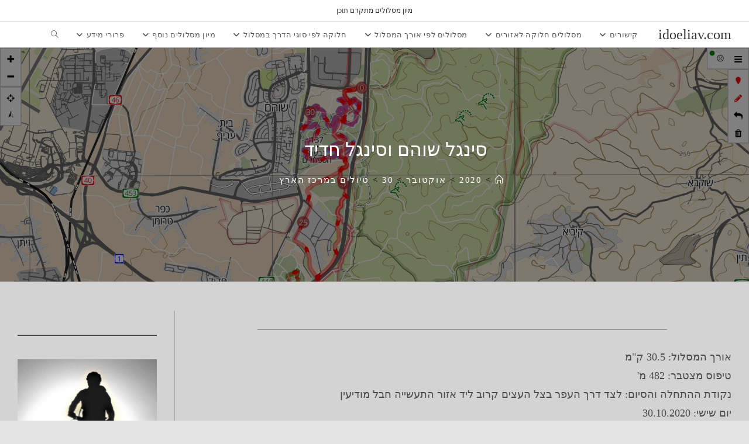

--- FILE ---
content_type: text/html; charset=UTF-8
request_url: https://idoeliav.com/2020/10/30/singles-shoham-b-s-30-10-2020/
body_size: 58839
content:
<!DOCTYPE html><html class="html" dir="rtl" lang="he-IL"><head><script data-no-optimize="1">var litespeed_docref=sessionStorage.getItem("litespeed_docref");litespeed_docref&&(Object.defineProperty(document,"referrer",{get:function(){return litespeed_docref}}),sessionStorage.removeItem("litespeed_docref"));</script>  <script type="litespeed/javascript">(function(w,d,s,l,i){w[l]=w[l]||[];w[l].push({'gtm.start':new Date().getTime(),event:'gtm.js'});var f=d.getElementsByTagName(s)[0],j=d.createElement(s),dl=l!='dataLayer'?'&l='+l:'';j.async=!0;j.src='https://www.googletagmanager.com/gtm.js?id='+i+dl;f.parentNode.insertBefore(j,f)})(window,document,'script','dataLayer','GTM-TMSQ2JX')</script> <meta charset="UTF-8"><link rel="profile" href="https://gmpg.org/xfn/11"> <script type="litespeed/javascript">var siteurl="https://idoeliav.com";var ajaxurl="https://idoeliav.com/wp-admin/admin-ajax.php"</script> <meta name='robots' content='index, follow, max-image-preview:large, max-snippet:-1, max-video-preview:-1' /><meta name="viewport" content="width=device-width, initial-scale=1"><title>סינגל שוהם וסינגל חדיד - idoeliav.com עידו אליאב</title><link rel="canonical" href="https://idoeliav.com/2020/10/30/singles-shoham-b-s-30-10-2020/" /><meta property="og:locale" content="he_IL" /><meta property="og:type" content="article" /><meta property="og:title" content="סינגל שוהם וסינגל חדיד - idoeliav.com עידו אליאב" /><meta property="og:description" content="אורך המסלול: 30.5 ק&quot;מ טיפוס מצטבר: 482 מ&#039; נקודת ההתחלה והסיום: לצד דרך העפר בצל העצים קרוב ליד אזור התעשייה חבל מודיעיןיום שישי: 30.10.2020 דרכים כביש: ק&quot;מ 13.3 עד 13.7 // ק&quot;מ 18.1 עד 18.4 // ק&quot;מ 19.9 עד 20 // ק&quot;מ 24.6 עד 24.4דרך עפר: כ- 600 מ&#039; בתחילה ובסיום המסלול // ק&quot;מ 4 [&hellip;]" /><meta property="og:url" content="https://idoeliav.com/2020/10/30/singles-shoham-b-s-30-10-2020/" /><meta property="og:site_name" content="idoeliav.com" /><meta property="article:published_time" content="2020-10-30T11:06:42+00:00" /><meta property="article:modified_time" content="2025-10-03T05:56:31+00:00" /><meta property="og:image" content="https://idoeliav.com/wp-content/uploads/2021/07/singles-shoham-b-s-30-10-2020-map0.png" /><meta property="og:image:width" content="1920" /><meta property="og:image:height" content="1080" /><meta property="og:image:type" content="image/png" /><meta name="author" content="עידו אליאב" /><meta name="twitter:card" content="summary_large_image" /><meta name="twitter:label1" content="נכתב על יד" /><meta name="twitter:data1" content="עידו אליאב" /><meta name="twitter:label2" content="זמן קריאה מוערך" /><meta name="twitter:data2" content="6 דקות" /> <script type="application/ld+json" class="yoast-schema-graph">{"@context":"https://schema.org","@graph":[{"@type":"Article","@id":"https://idoeliav.com/2020/10/30/singles-shoham-b-s-30-10-2020/#article","isPartOf":{"@id":"https://idoeliav.com/2020/10/30/singles-shoham-b-s-30-10-2020/"},"author":{"name":"עידו אליאב","@id":"https://idoeliav.com/#/schema/person/47b77658cab4600cf650f30a0507bccd"},"headline":"סינגל שוהם וסינגל חדיד","datePublished":"2020-10-30T11:06:42+00:00","dateModified":"2025-10-03T05:56:31+00:00","mainEntityOfPage":{"@id":"https://idoeliav.com/2020/10/30/singles-shoham-b-s-30-10-2020/"},"wordCount":55,"publisher":{"@id":"https://idoeliav.com/#/schema/person/47b77658cab4600cf650f30a0507bccd"},"image":{"@id":"https://idoeliav.com/2020/10/30/singles-shoham-b-s-30-10-2020/#primaryimage"},"thumbnailUrl":"https://idoeliav.com/wp-content/uploads/2021/07/singles-shoham-b-s-30-10-2020-map0.png","keywords":["טיפוס מצטבר 400 עד 500 מ'","מסלול בין 30 ל- 35 ק\"מ","רוב המסלול סינגלים"],"articleSection":["טיולים במרכז הארץ","שפלה, כולל פארק קנדה ובן שמן"],"inLanguage":"he-IL"},{"@type":"WebPage","@id":"https://idoeliav.com/2020/10/30/singles-shoham-b-s-30-10-2020/","url":"https://idoeliav.com/2020/10/30/singles-shoham-b-s-30-10-2020/","name":"סינגל שוהם וסינגל חדיד - idoeliav.com עידו אליאב","isPartOf":{"@id":"https://idoeliav.com/#website"},"primaryImageOfPage":{"@id":"https://idoeliav.com/2020/10/30/singles-shoham-b-s-30-10-2020/#primaryimage"},"image":{"@id":"https://idoeliav.com/2020/10/30/singles-shoham-b-s-30-10-2020/#primaryimage"},"thumbnailUrl":"https://idoeliav.com/wp-content/uploads/2021/07/singles-shoham-b-s-30-10-2020-map0.png","datePublished":"2020-10-30T11:06:42+00:00","dateModified":"2025-10-03T05:56:31+00:00","breadcrumb":{"@id":"https://idoeliav.com/2020/10/30/singles-shoham-b-s-30-10-2020/#breadcrumb"},"inLanguage":"he-IL","potentialAction":[{"@type":"ReadAction","target":["https://idoeliav.com/2020/10/30/singles-shoham-b-s-30-10-2020/"]}]},{"@type":"ImageObject","inLanguage":"he-IL","@id":"https://idoeliav.com/2020/10/30/singles-shoham-b-s-30-10-2020/#primaryimage","url":"https://idoeliav.com/wp-content/uploads/2021/07/singles-shoham-b-s-30-10-2020-map0.png","contentUrl":"https://idoeliav.com/wp-content/uploads/2021/07/singles-shoham-b-s-30-10-2020-map0.png","width":1920,"height":1080},{"@type":"BreadcrumbList","@id":"https://idoeliav.com/2020/10/30/singles-shoham-b-s-30-10-2020/#breadcrumb","itemListElement":[{"@type":"ListItem","position":1,"name":"עידו אליאב - טיולי האופניים שלי","item":"https://idoeliav.com/"},{"@type":"ListItem","position":2,"name":"טיולים במרכז הארץ","item":"https://idoeliav.com/category/%d7%98%d7%99%d7%95%d7%9c%d7%99%d7%9d-%d7%91%d7%9e%d7%a8%d7%9b%d7%96-%d7%94%d7%90%d7%a8%d7%a5/"},{"@type":"ListItem","position":3,"name":"סינגל שוהם וסינגל חדיד"}]},{"@type":"WebSite","@id":"https://idoeliav.com/#website","url":"https://idoeliav.com/","name":"idoeliav.com","description":"עידו אליאב - טיולי האופניים שלי","publisher":{"@id":"https://idoeliav.com/#/schema/person/47b77658cab4600cf650f30a0507bccd"},"potentialAction":[{"@type":"SearchAction","target":{"@type":"EntryPoint","urlTemplate":"https://idoeliav.com/?s={search_term_string}"},"query-input":{"@type":"PropertyValueSpecification","valueRequired":true,"valueName":"search_term_string"}}],"inLanguage":"he-IL"},{"@type":["Person","Organization"],"@id":"https://idoeliav.com/#/schema/person/47b77658cab4600cf650f30a0507bccd","name":"עידו אליאב","image":{"@type":"ImageObject","inLanguage":"he-IL","@id":"https://idoeliav.com/#/schema/person/image/","url":"https://idoeliav.com/wp-content/uploads/2021/07/cropped-20161215_161506-1.jpg","contentUrl":"https://idoeliav.com/wp-content/uploads/2021/07/cropped-20161215_161506-1.jpg","width":512,"height":512,"caption":"עידו אליאב"},"logo":{"@id":"https://idoeliav.com/#/schema/person/image/"},"description":"אני מטייל כתחביב מילדותי וברכיבה על אופני הרים משנת 2013. את האתר הזה אני בונה, מעדכן ומממן באופן עצמאי והוא פתוח לשירות ציבור הרוכבים והמטילים. טלפון: 052-381-2216","sameAs":["http://idoeliav.com"]}]}</script> <link rel='dns-prefetch' href='//fonts.googleapis.com' /><link rel="alternate" type="application/rss+xml" title="idoeliav.com &laquo; פיד‏" href="https://idoeliav.com/feed/" /><link rel="alternate" type="application/rss+xml" title="idoeliav.com &laquo; פיד תגובות‏" href="https://idoeliav.com/comments/feed/" /><link rel="alternate" title="oEmbed (JSON)" type="application/json+oembed" href="https://idoeliav.com/wp-json/oembed/1.0/embed?url=https%3A%2F%2Fidoeliav.com%2F2020%2F10%2F30%2Fsingles-shoham-b-s-30-10-2020%2F" /><link rel="alternate" title="oEmbed (XML)" type="text/xml+oembed" href="https://idoeliav.com/wp-json/oembed/1.0/embed?url=https%3A%2F%2Fidoeliav.com%2F2020%2F10%2F30%2Fsingles-shoham-b-s-30-10-2020%2F&#038;format=xml" /><style id='wp-img-auto-sizes-contain-inline-css'>img:is([sizes=auto i],[sizes^="auto," i]){contain-intrinsic-size:3000px 1500px}
/*# sourceURL=wp-img-auto-sizes-contain-inline-css */</style><link data-optimized="2" rel="stylesheet" href="https://idoeliav.com/wp-content/litespeed/css/49d50adfcc5a03b90be18aa756454a50.css?ver=b41d5" /><style id='wp-block-image-inline-css'>.wp-block-image>a,.wp-block-image>figure>a{display:inline-block}.wp-block-image img{box-sizing:border-box;height:auto;max-width:100%;vertical-align:bottom}@media not (prefers-reduced-motion){.wp-block-image img.hide{visibility:hidden}.wp-block-image img.show{animation:show-content-image .4s}}.wp-block-image[style*=border-radius] img,.wp-block-image[style*=border-radius]>a{border-radius:inherit}.wp-block-image.has-custom-border img{box-sizing:border-box}.wp-block-image.aligncenter{text-align:center}.wp-block-image.alignfull>a,.wp-block-image.alignwide>a{width:100%}.wp-block-image.alignfull img,.wp-block-image.alignwide img{height:auto;width:100%}.wp-block-image .aligncenter,.wp-block-image .alignleft,.wp-block-image .alignright,.wp-block-image.aligncenter,.wp-block-image.alignleft,.wp-block-image.alignright{display:table}.wp-block-image .aligncenter>figcaption,.wp-block-image .alignleft>figcaption,.wp-block-image .alignright>figcaption,.wp-block-image.aligncenter>figcaption,.wp-block-image.alignleft>figcaption,.wp-block-image.alignright>figcaption{caption-side:bottom;display:table-caption}.wp-block-image .alignleft{float:left;margin:.5em 1em .5em 0}.wp-block-image .alignright{float:right;margin:.5em 0 .5em 1em}.wp-block-image .aligncenter{margin-left:auto;margin-right:auto}.wp-block-image :where(figcaption){margin-bottom:1em;margin-top:.5em}.wp-block-image.is-style-circle-mask img{border-radius:9999px}@supports ((-webkit-mask-image:none) or (mask-image:none)) or (-webkit-mask-image:none){.wp-block-image.is-style-circle-mask img{border-radius:0;-webkit-mask-image:url('data:image/svg+xml;utf8,<svg viewBox="0 0 100 100" xmlns="http://www.w3.org/2000/svg"><circle cx="50" cy="50" r="50"/></svg>');mask-image:url('data:image/svg+xml;utf8,<svg viewBox="0 0 100 100" xmlns="http://www.w3.org/2000/svg"><circle cx="50" cy="50" r="50"/></svg>');mask-mode:alpha;-webkit-mask-position:center;mask-position:center;-webkit-mask-repeat:no-repeat;mask-repeat:no-repeat;-webkit-mask-size:contain;mask-size:contain}}:root :where(.wp-block-image.is-style-rounded img,.wp-block-image .is-style-rounded img){border-radius:9999px}.wp-block-image figure{margin:0}.wp-lightbox-container{display:flex;flex-direction:column;position:relative}.wp-lightbox-container img{cursor:zoom-in}.wp-lightbox-container img:hover+button{opacity:1}.wp-lightbox-container button{align-items:center;backdrop-filter:blur(16px) saturate(180%);background-color:#5a5a5a40;border:none;border-radius:4px;cursor:zoom-in;display:flex;height:20px;justify-content:center;left:16px;opacity:0;padding:0;position:absolute;text-align:center;top:16px;width:20px;z-index:100}@media not (prefers-reduced-motion){.wp-lightbox-container button{transition:opacity .2s ease}}.wp-lightbox-container button:focus-visible{outline:3px auto #5a5a5a40;outline:3px auto -webkit-focus-ring-color;outline-offset:3px}.wp-lightbox-container button:hover{cursor:pointer;opacity:1}.wp-lightbox-container button:focus{opacity:1}.wp-lightbox-container button:focus,.wp-lightbox-container button:hover,.wp-lightbox-container button:not(:hover):not(:active):not(.has-background){background-color:#5a5a5a40;border:none}.wp-lightbox-overlay{box-sizing:border-box;cursor:zoom-out;height:100vh;overflow:hidden;position:fixed;right:0;top:0;visibility:hidden;width:100%;z-index:100000}.wp-lightbox-overlay .close-button{align-items:center;cursor:pointer;display:flex;justify-content:center;left:calc(env(safe-area-inset-left) + 16px);min-height:40px;min-width:40px;padding:0;position:absolute;top:calc(env(safe-area-inset-top) + 16px);z-index:5000000}.wp-lightbox-overlay .close-button:focus,.wp-lightbox-overlay .close-button:hover,.wp-lightbox-overlay .close-button:not(:hover):not(:active):not(.has-background){background:none;border:none}.wp-lightbox-overlay .lightbox-image-container{height:var(--wp--lightbox-container-height);overflow:hidden;position:absolute;right:50%;top:50%;transform:translate(50%,-50%);transform-origin:top right;width:var(--wp--lightbox-container-width);z-index:9999999999}.wp-lightbox-overlay .wp-block-image{align-items:center;box-sizing:border-box;display:flex;height:100%;justify-content:center;margin:0;position:relative;transform-origin:100% 0;width:100%;z-index:3000000}.wp-lightbox-overlay .wp-block-image img{height:var(--wp--lightbox-image-height);min-height:var(--wp--lightbox-image-height);min-width:var(--wp--lightbox-image-width);width:var(--wp--lightbox-image-width)}.wp-lightbox-overlay .wp-block-image figcaption{display:none}.wp-lightbox-overlay button{background:none;border:none}.wp-lightbox-overlay .scrim{background-color:#fff;height:100%;opacity:.9;position:absolute;width:100%;z-index:2000000}.wp-lightbox-overlay.active{visibility:visible}@media not (prefers-reduced-motion){.wp-lightbox-overlay.active{animation:turn-on-visibility .25s both}.wp-lightbox-overlay.active img{animation:turn-on-visibility .35s both}.wp-lightbox-overlay.show-closing-animation:not(.active){animation:turn-off-visibility .35s both}.wp-lightbox-overlay.show-closing-animation:not(.active) img{animation:turn-off-visibility .25s both}.wp-lightbox-overlay.zoom.active{animation:none;opacity:1;visibility:visible}.wp-lightbox-overlay.zoom.active .lightbox-image-container{animation:lightbox-zoom-in .4s}.wp-lightbox-overlay.zoom.active .lightbox-image-container img{animation:none}.wp-lightbox-overlay.zoom.active .scrim{animation:turn-on-visibility .4s forwards}.wp-lightbox-overlay.zoom.show-closing-animation:not(.active){animation:none}.wp-lightbox-overlay.zoom.show-closing-animation:not(.active) .lightbox-image-container{animation:lightbox-zoom-out .4s}.wp-lightbox-overlay.zoom.show-closing-animation:not(.active) .lightbox-image-container img{animation:none}.wp-lightbox-overlay.zoom.show-closing-animation:not(.active) .scrim{animation:turn-off-visibility .4s forwards}}@keyframes show-content-image{0%{visibility:hidden}99%{visibility:hidden}to{visibility:visible}}@keyframes turn-on-visibility{0%{opacity:0}to{opacity:1}}@keyframes turn-off-visibility{0%{opacity:1;visibility:visible}99%{opacity:0;visibility:visible}to{opacity:0;visibility:hidden}}@keyframes lightbox-zoom-in{0%{transform:translate(calc(((-100vw + var(--wp--lightbox-scrollbar-width))/2 + var(--wp--lightbox-initial-left-position))*-1),calc(-50vh + var(--wp--lightbox-initial-top-position))) scale(var(--wp--lightbox-scale))}to{transform:translate(50%,-50%) scale(1)}}@keyframes lightbox-zoom-out{0%{transform:translate(50%,-50%) scale(1);visibility:visible}99%{visibility:visible}to{transform:translate(calc(((-100vw + var(--wp--lightbox-scrollbar-width))/2 + var(--wp--lightbox-initial-left-position))*-1),calc(-50vh + var(--wp--lightbox-initial-top-position))) scale(var(--wp--lightbox-scale));visibility:hidden}}
/*# sourceURL=https://idoeliav.com/wp-includes/blocks/image/style.min.css */</style><style id='wp-block-image-theme-inline-css'>:root :where(.wp-block-image figcaption){color:#555;font-size:13px;text-align:center}.is-dark-theme :root :where(.wp-block-image figcaption){color:#ffffffa6}.wp-block-image{margin:0 0 1em}
/*# sourceURL=https://idoeliav.com/wp-includes/blocks/image/theme.min.css */</style><style id='wp-block-list-inline-css'>ol,ul{box-sizing:border-box}:root :where(.wp-block-list.has-background){padding:1.25em 2.375em}
/*# sourceURL=https://idoeliav.com/wp-includes/blocks/list/style.min.css */</style><style id='wp-block-buttons-inline-css'>.wp-block-buttons{box-sizing:border-box}.wp-block-buttons.is-vertical{flex-direction:column}.wp-block-buttons.is-vertical>.wp-block-button:last-child{margin-bottom:0}.wp-block-buttons>.wp-block-button{display:inline-block;margin:0}.wp-block-buttons.is-content-justification-left{justify-content:flex-start}.wp-block-buttons.is-content-justification-left.is-vertical{align-items:flex-start}.wp-block-buttons.is-content-justification-center{justify-content:center}.wp-block-buttons.is-content-justification-center.is-vertical{align-items:center}.wp-block-buttons.is-content-justification-right{justify-content:flex-end}.wp-block-buttons.is-content-justification-right.is-vertical{align-items:flex-end}.wp-block-buttons.is-content-justification-space-between{justify-content:space-between}.wp-block-buttons.aligncenter{text-align:center}.wp-block-buttons:not(.is-content-justification-space-between,.is-content-justification-right,.is-content-justification-left,.is-content-justification-center) .wp-block-button.aligncenter{margin-left:auto;margin-right:auto;width:100%}.wp-block-buttons[style*=text-decoration] .wp-block-button,.wp-block-buttons[style*=text-decoration] .wp-block-button__link{text-decoration:inherit}.wp-block-buttons.has-custom-font-size .wp-block-button__link{font-size:inherit}.wp-block-buttons .wp-block-button__link{width:100%}.wp-block-button.aligncenter{text-align:center}
/*# sourceURL=https://idoeliav.com/wp-includes/blocks/buttons/style.min.css */</style><style id='wp-block-separator-inline-css'>@charset "UTF-8";.wp-block-separator{border:none;border-top:2px solid}:root :where(.wp-block-separator.is-style-dots){height:auto;line-height:1;text-align:center}:root :where(.wp-block-separator.is-style-dots):before{color:currentColor;content:"···";font-family:serif;font-size:1.5em;letter-spacing:2em;padding-left:2em}.wp-block-separator.is-style-dots{background:none!important;border:none!important}
/*# sourceURL=https://idoeliav.com/wp-includes/blocks/separator/style.min.css */</style><style id='wp-block-separator-theme-inline-css'>.wp-block-separator.has-css-opacity{opacity:.4}.wp-block-separator{border:none;border-bottom:2px solid;margin-left:auto;margin-right:auto}.wp-block-separator.has-alpha-channel-opacity{opacity:1}.wp-block-separator:not(.is-style-wide):not(.is-style-dots){width:100px}.wp-block-separator.has-background:not(.is-style-dots){border-bottom:none;height:1px}.wp-block-separator.has-background:not(.is-style-wide):not(.is-style-dots){height:2px}
/*# sourceURL=https://idoeliav.com/wp-includes/blocks/separator/theme.min.css */</style><style id='global-styles-inline-css'>:root{--wp--preset--aspect-ratio--square: 1;--wp--preset--aspect-ratio--4-3: 4/3;--wp--preset--aspect-ratio--3-4: 3/4;--wp--preset--aspect-ratio--3-2: 3/2;--wp--preset--aspect-ratio--2-3: 2/3;--wp--preset--aspect-ratio--16-9: 16/9;--wp--preset--aspect-ratio--9-16: 9/16;--wp--preset--color--black: #000000;--wp--preset--color--cyan-bluish-gray: #abb8c3;--wp--preset--color--white: #ffffff;--wp--preset--color--pale-pink: #f78da7;--wp--preset--color--vivid-red: #cf2e2e;--wp--preset--color--luminous-vivid-orange: #ff6900;--wp--preset--color--luminous-vivid-amber: #fcb900;--wp--preset--color--light-green-cyan: #7bdcb5;--wp--preset--color--vivid-green-cyan: #00d084;--wp--preset--color--pale-cyan-blue: #8ed1fc;--wp--preset--color--vivid-cyan-blue: #0693e3;--wp--preset--color--vivid-purple: #9b51e0;--wp--preset--gradient--vivid-cyan-blue-to-vivid-purple: linear-gradient(135deg,rgb(6,147,227) 0%,rgb(155,81,224) 100%);--wp--preset--gradient--light-green-cyan-to-vivid-green-cyan: linear-gradient(135deg,rgb(122,220,180) 0%,rgb(0,208,130) 100%);--wp--preset--gradient--luminous-vivid-amber-to-luminous-vivid-orange: linear-gradient(135deg,rgb(252,185,0) 0%,rgb(255,105,0) 100%);--wp--preset--gradient--luminous-vivid-orange-to-vivid-red: linear-gradient(135deg,rgb(255,105,0) 0%,rgb(207,46,46) 100%);--wp--preset--gradient--very-light-gray-to-cyan-bluish-gray: linear-gradient(135deg,rgb(238,238,238) 0%,rgb(169,184,195) 100%);--wp--preset--gradient--cool-to-warm-spectrum: linear-gradient(135deg,rgb(74,234,220) 0%,rgb(151,120,209) 20%,rgb(207,42,186) 40%,rgb(238,44,130) 60%,rgb(251,105,98) 80%,rgb(254,248,76) 100%);--wp--preset--gradient--blush-light-purple: linear-gradient(135deg,rgb(255,206,236) 0%,rgb(152,150,240) 100%);--wp--preset--gradient--blush-bordeaux: linear-gradient(135deg,rgb(254,205,165) 0%,rgb(254,45,45) 50%,rgb(107,0,62) 100%);--wp--preset--gradient--luminous-dusk: linear-gradient(135deg,rgb(255,203,112) 0%,rgb(199,81,192) 50%,rgb(65,88,208) 100%);--wp--preset--gradient--pale-ocean: linear-gradient(135deg,rgb(255,245,203) 0%,rgb(182,227,212) 50%,rgb(51,167,181) 100%);--wp--preset--gradient--electric-grass: linear-gradient(135deg,rgb(202,248,128) 0%,rgb(113,206,126) 100%);--wp--preset--gradient--midnight: linear-gradient(135deg,rgb(2,3,129) 0%,rgb(40,116,252) 100%);--wp--preset--font-size--small: 13px;--wp--preset--font-size--medium: 20px;--wp--preset--font-size--large: 36px;--wp--preset--font-size--x-large: 42px;--wp--preset--spacing--20: 0.44rem;--wp--preset--spacing--30: 0.67rem;--wp--preset--spacing--40: 1rem;--wp--preset--spacing--50: 1.5rem;--wp--preset--spacing--60: 2.25rem;--wp--preset--spacing--70: 3.38rem;--wp--preset--spacing--80: 5.06rem;--wp--preset--shadow--natural: 6px 6px 9px rgba(0, 0, 0, 0.2);--wp--preset--shadow--deep: 12px 12px 50px rgba(0, 0, 0, 0.4);--wp--preset--shadow--sharp: 6px 6px 0px rgba(0, 0, 0, 0.2);--wp--preset--shadow--outlined: 6px 6px 0px -3px rgb(255, 255, 255), 6px 6px rgb(0, 0, 0);--wp--preset--shadow--crisp: 6px 6px 0px rgb(0, 0, 0);}:where(.is-layout-flex){gap: 0.5em;}:where(.is-layout-grid){gap: 0.5em;}body .is-layout-flex{display: flex;}.is-layout-flex{flex-wrap: wrap;align-items: center;}.is-layout-flex > :is(*, div){margin: 0;}body .is-layout-grid{display: grid;}.is-layout-grid > :is(*, div){margin: 0;}:where(.wp-block-columns.is-layout-flex){gap: 2em;}:where(.wp-block-columns.is-layout-grid){gap: 2em;}:where(.wp-block-post-template.is-layout-flex){gap: 1.25em;}:where(.wp-block-post-template.is-layout-grid){gap: 1.25em;}.has-black-color{color: var(--wp--preset--color--black) !important;}.has-cyan-bluish-gray-color{color: var(--wp--preset--color--cyan-bluish-gray) !important;}.has-white-color{color: var(--wp--preset--color--white) !important;}.has-pale-pink-color{color: var(--wp--preset--color--pale-pink) !important;}.has-vivid-red-color{color: var(--wp--preset--color--vivid-red) !important;}.has-luminous-vivid-orange-color{color: var(--wp--preset--color--luminous-vivid-orange) !important;}.has-luminous-vivid-amber-color{color: var(--wp--preset--color--luminous-vivid-amber) !important;}.has-light-green-cyan-color{color: var(--wp--preset--color--light-green-cyan) !important;}.has-vivid-green-cyan-color{color: var(--wp--preset--color--vivid-green-cyan) !important;}.has-pale-cyan-blue-color{color: var(--wp--preset--color--pale-cyan-blue) !important;}.has-vivid-cyan-blue-color{color: var(--wp--preset--color--vivid-cyan-blue) !important;}.has-vivid-purple-color{color: var(--wp--preset--color--vivid-purple) !important;}.has-black-background-color{background-color: var(--wp--preset--color--black) !important;}.has-cyan-bluish-gray-background-color{background-color: var(--wp--preset--color--cyan-bluish-gray) !important;}.has-white-background-color{background-color: var(--wp--preset--color--white) !important;}.has-pale-pink-background-color{background-color: var(--wp--preset--color--pale-pink) !important;}.has-vivid-red-background-color{background-color: var(--wp--preset--color--vivid-red) !important;}.has-luminous-vivid-orange-background-color{background-color: var(--wp--preset--color--luminous-vivid-orange) !important;}.has-luminous-vivid-amber-background-color{background-color: var(--wp--preset--color--luminous-vivid-amber) !important;}.has-light-green-cyan-background-color{background-color: var(--wp--preset--color--light-green-cyan) !important;}.has-vivid-green-cyan-background-color{background-color: var(--wp--preset--color--vivid-green-cyan) !important;}.has-pale-cyan-blue-background-color{background-color: var(--wp--preset--color--pale-cyan-blue) !important;}.has-vivid-cyan-blue-background-color{background-color: var(--wp--preset--color--vivid-cyan-blue) !important;}.has-vivid-purple-background-color{background-color: var(--wp--preset--color--vivid-purple) !important;}.has-black-border-color{border-color: var(--wp--preset--color--black) !important;}.has-cyan-bluish-gray-border-color{border-color: var(--wp--preset--color--cyan-bluish-gray) !important;}.has-white-border-color{border-color: var(--wp--preset--color--white) !important;}.has-pale-pink-border-color{border-color: var(--wp--preset--color--pale-pink) !important;}.has-vivid-red-border-color{border-color: var(--wp--preset--color--vivid-red) !important;}.has-luminous-vivid-orange-border-color{border-color: var(--wp--preset--color--luminous-vivid-orange) !important;}.has-luminous-vivid-amber-border-color{border-color: var(--wp--preset--color--luminous-vivid-amber) !important;}.has-light-green-cyan-border-color{border-color: var(--wp--preset--color--light-green-cyan) !important;}.has-vivid-green-cyan-border-color{border-color: var(--wp--preset--color--vivid-green-cyan) !important;}.has-pale-cyan-blue-border-color{border-color: var(--wp--preset--color--pale-cyan-blue) !important;}.has-vivid-cyan-blue-border-color{border-color: var(--wp--preset--color--vivid-cyan-blue) !important;}.has-vivid-purple-border-color{border-color: var(--wp--preset--color--vivid-purple) !important;}.has-vivid-cyan-blue-to-vivid-purple-gradient-background{background: var(--wp--preset--gradient--vivid-cyan-blue-to-vivid-purple) !important;}.has-light-green-cyan-to-vivid-green-cyan-gradient-background{background: var(--wp--preset--gradient--light-green-cyan-to-vivid-green-cyan) !important;}.has-luminous-vivid-amber-to-luminous-vivid-orange-gradient-background{background: var(--wp--preset--gradient--luminous-vivid-amber-to-luminous-vivid-orange) !important;}.has-luminous-vivid-orange-to-vivid-red-gradient-background{background: var(--wp--preset--gradient--luminous-vivid-orange-to-vivid-red) !important;}.has-very-light-gray-to-cyan-bluish-gray-gradient-background{background: var(--wp--preset--gradient--very-light-gray-to-cyan-bluish-gray) !important;}.has-cool-to-warm-spectrum-gradient-background{background: var(--wp--preset--gradient--cool-to-warm-spectrum) !important;}.has-blush-light-purple-gradient-background{background: var(--wp--preset--gradient--blush-light-purple) !important;}.has-blush-bordeaux-gradient-background{background: var(--wp--preset--gradient--blush-bordeaux) !important;}.has-luminous-dusk-gradient-background{background: var(--wp--preset--gradient--luminous-dusk) !important;}.has-pale-ocean-gradient-background{background: var(--wp--preset--gradient--pale-ocean) !important;}.has-electric-grass-gradient-background{background: var(--wp--preset--gradient--electric-grass) !important;}.has-midnight-gradient-background{background: var(--wp--preset--gradient--midnight) !important;}.has-small-font-size{font-size: var(--wp--preset--font-size--small) !important;}.has-medium-font-size{font-size: var(--wp--preset--font-size--medium) !important;}.has-large-font-size{font-size: var(--wp--preset--font-size--large) !important;}.has-x-large-font-size{font-size: var(--wp--preset--font-size--x-large) !important;}
/*# sourceURL=global-styles-inline-css */</style><style id='core-block-supports-inline-css'>.wp-elements-4610902c535c01e496ed744e345b72c8 a:where(:not(.wp-element-button)){color:#d4fc00;}.wp-elements-8907947d0ea73283832f7c316d00c88b a:where(:not(.wp-element-button)){color:#f3c10d;}
/*# sourceURL=core-block-supports-inline-css */</style><style id='classic-theme-styles-inline-css'>/*! This file is auto-generated */
.wp-block-button__link{color:#fff;background-color:#32373c;border-radius:9999px;box-shadow:none;text-decoration:none;padding:calc(.667em + 2px) calc(1.333em + 2px);font-size:1.125em}.wp-block-file__button{background:#32373c;color:#fff;text-decoration:none}
/*# sourceURL=/wp-includes/css/classic-themes.min.css */</style><style id='sp-ea-style-inline-css'>#sp-ea-14578 .spcollapsing { height: 0; overflow: hidden; transition-property: height;transition-duration: 300ms;}#sp-ea-14578.sp-easy-accordion>.sp-ea-single {margin-bottom: 10px; border: 1px solid #6d6d6d; }#sp-ea-14578.sp-easy-accordion>.sp-ea-single>.ea-header a {color: #333333;}#sp-ea-14578.sp-easy-accordion>.sp-ea-single>.sp-collapse>.ea-body {background: #cecece; color: #1e1e1e;}#sp-ea-14578.sp-easy-accordion>.sp-ea-single {background: #bfbfbf;}#sp-ea-14578.sp-easy-accordion>.sp-ea-single>.ea-header a .ea-expand-icon { float: left; color: #444;font-size: 16px;}#sp-ea-14692 .spcollapsing { height: 0; overflow: hidden; transition-property: height;transition-duration: 300ms;}#sp-ea-14692.sp-easy-accordion>.sp-ea-single {margin-bottom: 10px; border: 1px solid #6d6d6d; }#sp-ea-14692.sp-easy-accordion>.sp-ea-single>.ea-header a {color: #333333;}#sp-ea-14692.sp-easy-accordion>.sp-ea-single>.sp-collapse>.ea-body {background: #fcb900; color: #1e1e1e;}#sp-ea-14692.sp-easy-accordion>.sp-ea-single {background: #bfbfbf;}#sp-ea-14692.sp-easy-accordion>.sp-ea-single>.ea-header a .ea-expand-icon { float: left; color: #444;font-size: 16px;}
/*# sourceURL=sp-ea-style-inline-css */</style><style id='wpdreams-asl-basic-inline-css'>div[id*='ajaxsearchlitesettings'].searchsettings .asl_option_inner label {
						font-size: 0px !important;
						color: rgba(0, 0, 0, 0);
					}
					div[id*='ajaxsearchlitesettings'].searchsettings .asl_option_inner label:after {
						font-size: 11px !important;
						position: absolute;
						top: 0;
						left: 0;
						z-index: 1;
					}
					.asl_w_container {
						width: 100%;
						margin: 0px 0px 0px 0px;
						min-width: 200px;
					}
					div[id*='ajaxsearchlite'].asl_m {
						width: 100%;
					}
					div[id*='ajaxsearchliteres'].wpdreams_asl_results div.resdrg span.highlighted {
						font-weight: bold;
						color: rgba(217, 49, 43, 1);
						background-color: rgba(238, 238, 238, 1);
					}
					div[id*='ajaxsearchliteres'].wpdreams_asl_results .results img.asl_image {
						width: 70px;
						height: 70px;
						object-fit: cover;
					}
					div[id*='ajaxsearchlite'].asl_r .results {
						max-height: none;
					}
					div[id*='ajaxsearchlite'].asl_r {
						position: absolute;
					}
				
						div.asl_m.asl_w {
							border:0px dotted rgb(0, 0, 0) !important;border-radius:0px 30px 0px 30px !important;
							box-shadow: none !important;
						}
						div.asl_m.asl_w .probox {border: none !important;}
					
						div.asl_r.asl_w.vertical .results .item::after {
							display: block;
							position: absolute;
							bottom: 0;
							content: '';
							height: 1px;
							width: 100%;
							background: #D8D8D8;
						}
						div.asl_r.asl_w.vertical .results .item.asl_last_item::after {
							display: none;
						}
					
/*# sourceURL=wpdreams-asl-basic-inline-css */</style><style id='heateor_sss_frontend_css-inline-css'>.heateor_sss_button_instagram span.heateor_sss_svg,a.heateor_sss_instagram span.heateor_sss_svg{background:radial-gradient(circle at 30% 107%,#fdf497 0,#fdf497 5%,#fd5949 45%,#d6249f 60%,#285aeb 90%)}div.heateor_sss_horizontal_sharing a.heateor_sss_button_instagram span{background:#909193!important;}div.heateor_sss_standard_follow_icons_container a.heateor_sss_button_instagram span{background:#909193}div.heateor_sss_horizontal_sharing a.heateor_sss_button_instagram span:hover{background:F8F9FB!important;}div.heateor_sss_standard_follow_icons_container a.heateor_sss_button_instagram span:hover{background:F8F9FB}.heateor_sss_horizontal_sharing .heateor_sss_svg,.heateor_sss_standard_follow_icons_container .heateor_sss_svg{background-color:#909193!important;background:#909193!important;color:#191A1B;border-width:0px;border-style:solid;border-color:transparent}div.heateor_sss_horizontal_sharing span.heateor_sss_svg svg:hover path:not(.heateor_sss_no_fill),div.heateor_sss_horizontal_sharing span.heateor_sss_svg svg:hover ellipse, div.heateor_sss_horizontal_sharing span.heateor_sss_svg svg:hover circle, div.heateor_sss_horizontal_sharing span.heateor_sss_svg svg:hover polygon, div.heateor_sss_horizontal_sharing span.heateor_sss_svg svg:hover rect:not(.heateor_sss_no_fill){fill:#525558}div.heateor_sss_horizontal_sharing span.heateor_sss_svg svg:hover path.heateor_sss_svg_stroke, div.heateor_sss_horizontal_sharing span.heateor_sss_svg svg:hover rect.heateor_sss_svg_stroke{stroke:#525558}.heateor_sss_horizontal_sharing span.heateor_sss_svg:hover,.heateor_sss_standard_follow_icons_container span.heateor_sss_svg:hover{background-color:F8F9FB!important;background:F8F9FB!importantcolor:#525558;border-color:transparent;}.heateor_sss_vertical_sharing span.heateor_sss_svg,.heateor_sss_floating_follow_icons_container span.heateor_sss_svg{color:#fff;border-width:0px;border-style:solid;border-color:transparent;}.heateor_sss_vertical_sharing span.heateor_sss_svg:hover,.heateor_sss_floating_follow_icons_container span.heateor_sss_svg:hover{border-color:transparent;}@media screen and (max-width:783px) {.heateor_sss_vertical_sharing{display:none!important}}
/*# sourceURL=heateor_sss_frontend_css-inline-css */</style><style id='wp-block-heading-inline-css'>h1:where(.wp-block-heading).has-background,h2:where(.wp-block-heading).has-background,h3:where(.wp-block-heading).has-background,h4:where(.wp-block-heading).has-background,h5:where(.wp-block-heading).has-background,h6:where(.wp-block-heading).has-background{padding:1.25em 2.375em}h1.has-text-align-left[style*=writing-mode]:where([style*=vertical-lr]),h1.has-text-align-right[style*=writing-mode]:where([style*=vertical-rl]),h2.has-text-align-left[style*=writing-mode]:where([style*=vertical-lr]),h2.has-text-align-right[style*=writing-mode]:where([style*=vertical-rl]),h3.has-text-align-left[style*=writing-mode]:where([style*=vertical-lr]),h3.has-text-align-right[style*=writing-mode]:where([style*=vertical-rl]),h4.has-text-align-left[style*=writing-mode]:where([style*=vertical-lr]),h4.has-text-align-right[style*=writing-mode]:where([style*=vertical-rl]),h5.has-text-align-left[style*=writing-mode]:where([style*=vertical-lr]),h5.has-text-align-right[style*=writing-mode]:where([style*=vertical-rl]),h6.has-text-align-left[style*=writing-mode]:where([style*=vertical-lr]),h6.has-text-align-right[style*=writing-mode]:where([style*=vertical-rl]){rotate:180deg}
/*# sourceURL=https://idoeliav.com/wp-includes/blocks/heading/style.min.css */</style><style id='wp-block-paragraph-inline-css'>.is-small-text{font-size:.875em}.is-regular-text{font-size:1em}.is-large-text{font-size:2.25em}.is-larger-text{font-size:3em}.has-drop-cap:not(:focus):first-letter{float:right;font-size:8.4em;font-style:normal;font-weight:100;line-height:.68;margin:.05em 0 0 .1em;text-transform:uppercase}body.rtl .has-drop-cap:not(:focus):first-letter{float:none;margin-right:.1em}p.has-drop-cap.has-background{overflow:hidden}:root :where(p.has-background){padding:1.25em 2.375em}:where(p.has-text-color:not(.has-link-color)) a{color:inherit}p.has-text-align-left[style*="writing-mode:vertical-lr"],p.has-text-align-right[style*="writing-mode:vertical-rl"]{rotate:180deg}
/*# sourceURL=https://idoeliav.com/wp-includes/blocks/paragraph/style.min.css */</style><style id='wp-block-button-inline-css'>.wp-block-button__link{align-content:center;box-sizing:border-box;cursor:pointer;display:inline-block;height:100%;text-align:center;word-break:break-word}.wp-block-button__link.aligncenter{text-align:center}.wp-block-button__link.alignright{text-align:right}:where(.wp-block-button__link){border-radius:9999px;box-shadow:none;padding:calc(.667em + 2px) calc(1.333em + 2px);text-decoration:none}.wp-block-button[style*=text-decoration] .wp-block-button__link{text-decoration:inherit}.wp-block-buttons>.wp-block-button.has-custom-width{max-width:none}.wp-block-buttons>.wp-block-button.has-custom-width .wp-block-button__link{width:100%}.wp-block-buttons>.wp-block-button.has-custom-font-size .wp-block-button__link{font-size:inherit}.wp-block-buttons>.wp-block-button.wp-block-button__width-25{width:calc(25% - var(--wp--style--block-gap, .5em)*.75)}.wp-block-buttons>.wp-block-button.wp-block-button__width-50{width:calc(50% - var(--wp--style--block-gap, .5em)*.5)}.wp-block-buttons>.wp-block-button.wp-block-button__width-75{width:calc(75% - var(--wp--style--block-gap, .5em)*.25)}.wp-block-buttons>.wp-block-button.wp-block-button__width-100{flex-basis:100%;width:100%}.wp-block-buttons.is-vertical>.wp-block-button.wp-block-button__width-25{width:25%}.wp-block-buttons.is-vertical>.wp-block-button.wp-block-button__width-50{width:50%}.wp-block-buttons.is-vertical>.wp-block-button.wp-block-button__width-75{width:75%}.wp-block-button.is-style-squared,.wp-block-button__link.wp-block-button.is-style-squared{border-radius:0}.wp-block-button.no-border-radius,.wp-block-button__link.no-border-radius{border-radius:0!important}:root :where(.wp-block-button .wp-block-button__link.is-style-outline),:root :where(.wp-block-button.is-style-outline>.wp-block-button__link){border:2px solid;padding:.667em 1.333em}:root :where(.wp-block-button .wp-block-button__link.is-style-outline:not(.has-text-color)),:root :where(.wp-block-button.is-style-outline>.wp-block-button__link:not(.has-text-color)){color:currentColor}:root :where(.wp-block-button .wp-block-button__link.is-style-outline:not(.has-background)),:root :where(.wp-block-button.is-style-outline>.wp-block-button__link:not(.has-background)){background-color:initial;background-image:none}
/*# sourceURL=https://idoeliav.com/wp-includes/blocks/button/style.min.css */</style><style id='wp-block-search-inline-css'>.wp-block-search__button{margin-right:10px;word-break:normal}.wp-block-search__button.has-icon{line-height:0}.wp-block-search__button svg{height:1.25em;min-height:24px;min-width:24px;width:1.25em;fill:currentColor;vertical-align:text-bottom}:where(.wp-block-search__button){border:1px solid #ccc;padding:6px 10px}.wp-block-search__inside-wrapper{display:flex;flex:auto;flex-wrap:nowrap;max-width:100%}.wp-block-search__label{width:100%}.wp-block-search.wp-block-search__button-only .wp-block-search__button{box-sizing:border-box;display:flex;flex-shrink:0;justify-content:center;margin-right:0;max-width:100%}.wp-block-search.wp-block-search__button-only .wp-block-search__inside-wrapper{min-width:0!important;transition-property:width}.wp-block-search.wp-block-search__button-only .wp-block-search__input{flex-basis:100%;transition-duration:.3s}.wp-block-search.wp-block-search__button-only.wp-block-search__searchfield-hidden,.wp-block-search.wp-block-search__button-only.wp-block-search__searchfield-hidden .wp-block-search__inside-wrapper{overflow:hidden}.wp-block-search.wp-block-search__button-only.wp-block-search__searchfield-hidden .wp-block-search__input{border-left-width:0!important;border-right-width:0!important;flex-basis:0;flex-grow:0;margin:0;min-width:0!important;padding-left:0!important;padding-right:0!important;width:0!important}:where(.wp-block-search__input){appearance:none;border:1px solid #949494;flex-grow:1;font-family:inherit;font-size:inherit;font-style:inherit;font-weight:inherit;letter-spacing:inherit;line-height:inherit;margin-left:0;margin-right:0;min-width:3rem;padding:8px;text-decoration:unset!important;text-transform:inherit}:where(.wp-block-search__button-inside .wp-block-search__inside-wrapper){background-color:#fff;border:1px solid #949494;box-sizing:border-box;padding:4px}:where(.wp-block-search__button-inside .wp-block-search__inside-wrapper) .wp-block-search__input{border:none;border-radius:0;padding:0 4px}:where(.wp-block-search__button-inside .wp-block-search__inside-wrapper) .wp-block-search__input:focus{outline:none}:where(.wp-block-search__button-inside .wp-block-search__inside-wrapper) :where(.wp-block-search__button){padding:4px 8px}.wp-block-search.aligncenter .wp-block-search__inside-wrapper{margin:auto}.wp-block[data-align=right] .wp-block-search.wp-block-search__button-only .wp-block-search__inside-wrapper{float:left}
/*# sourceURL=https://idoeliav.com/wp-includes/blocks/search/style.min.css */</style><style id='site-reviews-inline-css'>:root{--glsr-star-empty:url(https://idoeliav.com/wp-content/plugins/site-reviews/assets/images/stars/default/star-empty.svg);--glsr-star-error:url(https://idoeliav.com/wp-content/plugins/site-reviews/assets/images/stars/default/star-error.svg);--glsr-star-full:url(https://idoeliav.com/wp-content/plugins/site-reviews/assets/images/stars/default/star-full.svg);--glsr-star-half:url(https://idoeliav.com/wp-content/plugins/site-reviews/assets/images/stars/default/star-half.svg)}

/*# sourceURL=site-reviews-inline-css */</style> <script type="litespeed/javascript" data-src="https://idoeliav.com/wp-includes/js/jquery/jquery.min.js" id="jquery-core-js"></script> <link rel="https://api.w.org/" href="https://idoeliav.com/wp-json/" /><link rel="alternate" title="JSON" type="application/json" href="https://idoeliav.com/wp-json/wp/v2/posts/3379" /><link rel="EditURI" type="application/rsd+xml" title="RSD" href="https://idoeliav.com/xmlrpc.php?rsd" /><meta name="generator" content="WordPress 6.9" /><link rel='shortlink' href='https://idoeliav.com/?p=3379' /><link rel="preconnect" href="https://fonts.gstatic.com" crossorigin /><link rel="preload" as="style" href="//fonts.googleapis.com/css?family=Open+Sans&display=swap" /><style type="text/css" id="filter-everything-inline-css">.wpc-orderby-select{width:100%}.wpc-filters-open-button-container{display:none}.wpc-debug-message{padding:16px;font-size:14px;border:1px dashed #ccc;margin-bottom:20px}.wpc-debug-title{visibility:hidden}.wpc-button-inner,.wpc-chip-content{display:flex;align-items:center}.wpc-icon-html-wrapper{position:relative;margin-right:10px;top:2px}.wpc-icon-html-wrapper span{display:block;height:1px;width:18px;border-radius:3px;background:#2c2d33;margin-bottom:4px;position:relative}span.wpc-icon-line-1:after,span.wpc-icon-line-2:after,span.wpc-icon-line-3:after{content:"";display:block;width:3px;height:3px;border:1px solid #2c2d33;background-color:#fff;position:absolute;top:-2px;box-sizing:content-box}span.wpc-icon-line-3:after{border-radius:50%;left:2px}span.wpc-icon-line-1:after{border-radius:50%;left:5px}span.wpc-icon-line-2:after{border-radius:50%;left:12px}body .wpc-filters-open-button-container a.wpc-filters-open-widget,body .wpc-filters-open-button-container a.wpc-open-close-filters-button{display:inline-block;text-align:left;border:1px solid #2c2d33;border-radius:2px;line-height:1.5;padding:7px 12px;background-color:transparent;color:#2c2d33;box-sizing:border-box;text-decoration:none!important;font-weight:400;transition:none;position:relative}@media screen and (max-width:768px){.wpc_show_bottom_widget .wpc-filters-open-button-container,.wpc_show_open_close_button .wpc-filters-open-button-container{display:block}.wpc_show_bottom_widget .wpc-filters-open-button-container{margin-top:1em;margin-bottom:1em}}</style><link rel="icon" href="https://idoeliav.com/wp-content/uploads/2021/07/cropped-20161215_161506-1-32x32.jpg" sizes="32x32" /><link rel="icon" href="https://idoeliav.com/wp-content/uploads/2021/07/cropped-20161215_161506-1-192x192.jpg" sizes="192x192" /><link rel="apple-touch-icon" href="https://idoeliav.com/wp-content/uploads/2021/07/cropped-20161215_161506-1-180x180.jpg" /><meta name="msapplication-TileImage" content="https://idoeliav.com/wp-content/uploads/2021/07/cropped-20161215_161506-1-270x270.jpg" />
<style type="text/css">/* Colors */table th,table td,hr,.content-area,body.content-left-sidebar #content-wrap .content-area,.content-left-sidebar .content-area,#top-bar-wrap,#site-header,#site-header.top-header #search-toggle,.dropdown-menu ul li,.centered-minimal-page-header,.blog-entry.post,.blog-entry.grid-entry .blog-entry-inner,.blog-entry.thumbnail-entry .blog-entry-bottom,.single-post .entry-title,.single .entry-share-wrap .entry-share,.single .entry-share,.single .entry-share ul li a,.single nav.post-navigation,.single nav.post-navigation .nav-links .nav-previous,#author-bio,#author-bio .author-bio-avatar,#author-bio .author-bio-social li a,#related-posts,#comments,.comment-body,#respond #cancel-comment-reply-link,#blog-entries .type-page,.page-numbers a,.page-numbers span:not(.elementor-screen-only),.page-links span,body #wp-calendar caption,body #wp-calendar th,body #wp-calendar tbody,body .contact-info-widget.default i,body .contact-info-widget.big-icons i,body .contact-info-widget.big-icons .owp-icon,body .contact-info-widget.default .owp-icon,body .posts-thumbnails-widget li,body .tagcloud a{border-color:#a5a5a5}body,.separate-layout,.has-parallax-footer:not(.separate-layout) #main{background-color:#d8d8d8}.boxed-layout{background-color:#e5e5e5}.boxed-layout #wrap,.separate-layout .content-area,.separate-layout .widget-area .sidebar-box,body.separate-blog.separate-layout #blog-entries >*,body.separate-blog.separate-layout .oceanwp-pagination,body.separate-blog.separate-layout .blog-entry.grid-entry .blog-entry-inner,.has-parallax-footer:not(.separate-layout) #main{background-color:#d3d3d3}body .theme-button,body input[type="submit"],body button[type="submit"],body button,body .button,body div.wpforms-container-full .wpforms-form input[type=submit],body div.wpforms-container-full .wpforms-form button[type=submit],body div.wpforms-container-full .wpforms-form .wpforms-page-button,.woocommerce-cart .wp-element-button,.woocommerce-checkout .wp-element-button,.wp-block-button__link{background-color:#535252}body .theme-button,body input[type="submit"],body button[type="submit"],body button,body .button,body div.wpforms-container-full .wpforms-form input[type=submit],body div.wpforms-container-full .wpforms-form button[type=submit],body div.wpforms-container-full .wpforms-form .wpforms-page-button,.woocommerce-cart .wp-element-button,.woocommerce-checkout .wp-element-button,.wp-block-button__link{border-color:#ffffff}body .theme-button:hover,body input[type="submit"]:hover,body button[type="submit"]:hover,body button:hover,body .button:hover,body div.wpforms-container-full .wpforms-form input[type=submit]:hover,body div.wpforms-container-full .wpforms-form input[type=submit]:active,body div.wpforms-container-full .wpforms-form button[type=submit]:hover,body div.wpforms-container-full .wpforms-form button[type=submit]:active,body div.wpforms-container-full .wpforms-form .wpforms-page-button:hover,body div.wpforms-container-full .wpforms-form .wpforms-page-button:active,.woocommerce-cart .wp-element-button:hover,.woocommerce-checkout .wp-element-button:hover,.wp-block-button__link:hover{border-color:#ffffff}.site-breadcrumbs,.background-image-page-header .site-breadcrumbs{color:#000000}h3{color:#b22929}h4{color:#1d88c6}/* OceanWP Style Settings CSS */@media only screen and (min-width:960px){.content-area,.content-left-sidebar .content-area{width:78%}}@media only screen and (min-width:960px){.widget-area,.content-left-sidebar .widget-area{width:22%}}.theme-button,input[type="submit"],button[type="submit"],button,.button,body div.wpforms-container-full .wpforms-form input[type=submit],body div.wpforms-container-full .wpforms-form button[type=submit],body div.wpforms-container-full .wpforms-form .wpforms-page-button{border-style:solid}.theme-button,input[type="submit"],button[type="submit"],button,.button,body div.wpforms-container-full .wpforms-form input[type=submit],body div.wpforms-container-full .wpforms-form button[type=submit],body div.wpforms-container-full .wpforms-form .wpforms-page-button{border-width:2px}form input[type="text"],form input[type="password"],form input[type="email"],form input[type="url"],form input[type="date"],form input[type="month"],form input[type="time"],form input[type="datetime"],form input[type="datetime-local"],form input[type="week"],form input[type="number"],form input[type="search"],form input[type="tel"],form input[type="color"],form select,form textarea,.woocommerce .woocommerce-checkout .select2-container--default .select2-selection--single{border-style:solid}body div.wpforms-container-full .wpforms-form input[type=date],body div.wpforms-container-full .wpforms-form input[type=datetime],body div.wpforms-container-full .wpforms-form input[type=datetime-local],body div.wpforms-container-full .wpforms-form input[type=email],body div.wpforms-container-full .wpforms-form input[type=month],body div.wpforms-container-full .wpforms-form input[type=number],body div.wpforms-container-full .wpforms-form input[type=password],body div.wpforms-container-full .wpforms-form input[type=range],body div.wpforms-container-full .wpforms-form input[type=search],body div.wpforms-container-full .wpforms-form input[type=tel],body div.wpforms-container-full .wpforms-form input[type=text],body div.wpforms-container-full .wpforms-form input[type=time],body div.wpforms-container-full .wpforms-form input[type=url],body div.wpforms-container-full .wpforms-form input[type=week],body div.wpforms-container-full .wpforms-form select,body div.wpforms-container-full .wpforms-form textarea{border-style:solid}form input[type="text"],form input[type="password"],form input[type="email"],form input[type="url"],form input[type="date"],form input[type="month"],form input[type="time"],form input[type="datetime"],form input[type="datetime-local"],form input[type="week"],form input[type="number"],form input[type="search"],form input[type="tel"],form input[type="color"],form select,form textarea{border-radius:3px}body div.wpforms-container-full .wpforms-form input[type=date],body div.wpforms-container-full .wpforms-form input[type=datetime],body div.wpforms-container-full .wpforms-form input[type=datetime-local],body div.wpforms-container-full .wpforms-form input[type=email],body div.wpforms-container-full .wpforms-form input[type=month],body div.wpforms-container-full .wpforms-form input[type=number],body div.wpforms-container-full .wpforms-form input[type=password],body div.wpforms-container-full .wpforms-form input[type=range],body div.wpforms-container-full .wpforms-form input[type=search],body div.wpforms-container-full .wpforms-form input[type=tel],body div.wpforms-container-full .wpforms-form input[type=text],body div.wpforms-container-full .wpforms-form input[type=time],body div.wpforms-container-full .wpforms-form input[type=url],body div.wpforms-container-full .wpforms-form input[type=week],body div.wpforms-container-full .wpforms-form select,body div.wpforms-container-full .wpforms-form textarea{border-radius:3px}.page-header,.has-transparent-header .page-header{padding:20px 0 20px 0}/* Header */#site-logo #site-logo-inner,.oceanwp-social-menu .social-menu-inner,#site-header.full_screen-header .menu-bar-inner,.after-header-content .after-header-content-inner{height:43px}#site-navigation-wrap .dropdown-menu >li >a,#site-navigation-wrap .dropdown-menu >li >span.opl-logout-link,.oceanwp-mobile-menu-icon a,.mobile-menu-close,.after-header-content-inner >a{line-height:43px}#site-header.has-header-media .overlay-header-media{background-color:rgba(0,0,0,0.5)}/* Blog CSS */.single-post .background-image-page-header .page-header-inner,.single-post .background-image-page-header .site-breadcrumbs{text-align:right}.ocean-single-post-header ul.meta-item li a:hover{color:#333333}.page-header{background-color:#bfbfbf;background-image:url( https://idoeliav.com/wp-content/uploads/2021/07/singles-shoham-b-s-30-10-2020-map0.png ) !important;background-attachment:scroll}/* Typography */body{font-family:Assistant;font-size:18px;line-height:1.8;font-weight:500}h1,h2,h3,h4,h5,h6,.theme-heading,.widget-title,.oceanwp-widget-recent-posts-title,.comment-reply-title,.entry-title,.sidebar-box .widget-title{font-family:Assistant;line-height:1.4}h1{font-size:26px;line-height:1.4}h2{font-size:23px;line-height:1.4}h3{font-size:20px;line-height:1.4}h4{font-size:20px;line-height:1.4}h5{font-size:14px;line-height:1.4}h6{font-size:15px;line-height:1.4}.page-header .page-header-title,.page-header.background-image-page-header .page-header-title{font-size:32px;line-height:1.4}.page-header .page-subheading{font-size:15px;line-height:1.8}.site-breadcrumbs,.site-breadcrumbs a{font-size:15px;line-height:1.4;letter-spacing:1.8px}#top-bar-content,#top-bar-social-alt{font-size:12px;line-height:1.8}#site-logo a.site-logo-text{font-size:24px;line-height:1.8}#site-navigation-wrap .dropdown-menu >li >a,#site-header.full_screen-header .fs-dropdown-menu >li >a,#site-header.top-header #site-navigation-wrap .dropdown-menu >li >a,#site-header.center-header #site-navigation-wrap .dropdown-menu >li >a,#site-header.medium-header #site-navigation-wrap .dropdown-menu >li >a,.oceanwp-mobile-menu-icon a{letter-spacing:.6px}.dropdown-menu ul li a.menu-link,#site-header.full_screen-header .fs-dropdown-menu ul.sub-menu li a{font-size:12px;line-height:1.2;letter-spacing:1px}.sidr-class-dropdown-menu li a,a.sidr-class-toggle-sidr-close,#mobile-dropdown ul li a,body #mobile-fullscreen ul li a{font-size:15px;line-height:1.8}.blog-entry.post .blog-entry-header .entry-title a{font-size:24px;line-height:1.4}.ocean-single-post-header .single-post-title{font-size:34px;line-height:1.4;letter-spacing:.6px}.ocean-single-post-header ul.meta-item li,.ocean-single-post-header ul.meta-item li a{font-size:13px;line-height:1.4;letter-spacing:.6px}.ocean-single-post-header .post-author-name,.ocean-single-post-header .post-author-name a{font-size:14px;line-height:1.4;letter-spacing:.6px}.ocean-single-post-header .post-author-description{font-size:12px;line-height:1.4;letter-spacing:.6px}.single-post .entry-title{line-height:1.4;letter-spacing:.6px}.single-post ul.meta li,.single-post ul.meta li a{font-size:14px;line-height:1.4;letter-spacing:.6px}.sidebar-box .widget-title,.sidebar-box.widget_block .wp-block-heading{font-size:13px;line-height:1;letter-spacing:1px}#footer-widgets .footer-box .widget-title{font-size:13px;line-height:1;letter-spacing:1px}#footer-bottom #copyright{font-size:12px;line-height:1}#footer-bottom #footer-bottom-menu{font-size:12px;line-height:1}.woocommerce-store-notice.demo_store{line-height:2;letter-spacing:1.5px}.demo_store .woocommerce-store-notice__dismiss-link{line-height:2;letter-spacing:1.5px}.woocommerce ul.products li.product li.title h2,.woocommerce ul.products li.product li.title a{font-size:14px;line-height:1.5}.woocommerce ul.products li.product li.category,.woocommerce ul.products li.product li.category a{font-size:12px;line-height:1}.woocommerce ul.products li.product .price{font-size:18px;line-height:1}.woocommerce ul.products li.product .button,.woocommerce ul.products li.product .product-inner .added_to_cart{font-size:12px;line-height:1.5;letter-spacing:1px}.woocommerce ul.products li.owp-woo-cond-notice span,.woocommerce ul.products li.owp-woo-cond-notice a{font-size:16px;line-height:1;letter-spacing:1px;font-weight:600;text-transform:capitalize}.woocommerce div.product .product_title{font-size:24px;line-height:1.4;letter-spacing:.6px}.woocommerce div.product p.price{font-size:36px;line-height:1}.woocommerce .owp-btn-normal .summary form button.button,.woocommerce .owp-btn-big .summary form button.button,.woocommerce .owp-btn-very-big .summary form button.button{font-size:12px;line-height:1.5;letter-spacing:1px;text-transform:uppercase}.woocommerce div.owp-woo-single-cond-notice span,.woocommerce div.owp-woo-single-cond-notice a{font-size:18px;line-height:2;letter-spacing:1.5px;font-weight:600;text-transform:capitalize}</style></head><body class="rtl wp-singular post-template-default single single-post postid-3379 single-format-standard wp-embed-responsive wp-theme-oceanwp wp-child-theme-oceanwp-child sp-easy-accordion-enabled oceanwp-theme dropdown-mobile boxed-layout wrap-boxshadow default-breakpoint has-sidebar content-right-sidebar post-in-category-%d7%98%d7%99%d7%95%d7%9c%d7%99%d7%9d-%d7%91%d7%9e%d7%a8%d7%9b%d7%96-%d7%94%d7%90%d7%a8%d7%a5 post-in-category-%d7%a9%d7%a4%d7%9c%d7%94-%d7%9b%d7%95%d7%9c%d7%9c-%d7%a4%d7%90%d7%a8%d7%a7-%d7%a7%d7%a0%d7%93%d7%94-%d7%95%d7%91%d7%9f-%d7%a9%d7%9e%d7%9f has-topbar page-with-background-title has-breadcrumbs" itemscope="itemscope" itemtype="https://schema.org/Article">
<noscript><iframe data-lazyloaded="1" src="about:blank" data-litespeed-src="https://www.googletagmanager.com/ns.html?id=GTM-TMSQ2JX"
height="0" width="0" style="display:none;visibility:hidden"></iframe></noscript><div id="outer-wrap" class="site clr"><a class="skip-link screen-reader-text" href="#main">Skip to content</a><div id="wrap" class="clr"><div id="top-bar-wrap" class="clr"><div id="top-bar" class="clr"><div id="top-bar-inner" class="clr"><div id="top-bar-content" class="clr has-content top-bar-centered"><div id="top-bar-nav" class="navigation clr"><ul id="menu-%d7%9e%d7%99%d7%95%d7%9f-%d7%9e%d7%aa%d7%a7%d7%93%d7%9d-%d7%91%d7%a8-%d7%a2%d7%9c%d7%99%d7%9f" class="top-bar-menu dropdown-menu sf-menu"><li id="menu-item-13354" class="menu-item menu-item-type-custom menu-item-object-custom menu-item-13354"><a href="#a-a-a" data-ps2id-api="true" class="menu-link">מיון מסלולים מתקדם</a></li></ul></div>
<span class="topbar-content">תוכן
</span></div></div></div></div><header id="site-header" class="minimal-header left-menu clr" data-height="43" itemscope="itemscope" itemtype="https://schema.org/WPHeader" role="banner"><div id="site-header-inner" class="clr container"><div id="site-logo" class="clr" itemscope itemtype="https://schema.org/Brand" ><div id="site-logo-inner" class="clr"><a href="https://idoeliav.com/" rel="home" class="site-title site-logo-text"  style=color:#;>idoeliav.com</a></div></div><div id="site-navigation-wrap" class="clr"><nav id="site-navigation" class="navigation main-navigation clr" itemscope="itemscope" itemtype="https://schema.org/SiteNavigationElement" role="navigation" ><ul id="menu-%d7%9e%d7%a1%d7%9c%d7%95%d7%9c%d7%99%d7%9d" class="main-menu dropdown-menu sf-menu"><li id="menu-item-631" class="menu-item menu-item-type-custom menu-item-object-custom menu-item-has-children dropdown menu-item-631"><a href="#" data-ps2id-api="true" class="menu-link"><span class="text-wrap">קישורים<i class="nav-arrow fa fa-angle-down" aria-hidden="true" role="img"></i></span></a><ul class="sub-menu"><li id="menu-item-634" class="menu-item menu-item-type-custom menu-item-object-custom menu-item-has-children dropdown menu-item-634"><a data-ps2id-api="true" class="menu-link"><span class="text-wrap">אתרים עם מסלולי טיול<i class="nav-arrow fa fa-angle-left" aria-hidden="true" role="img"></i></span></a><ul class="sub-menu"><li id="menu-item-635" class="menu-item menu-item-type-custom menu-item-object-custom menu-item-635"><a target="_blank" href="https://www.eyarok.org.il/bike/" data-ps2id-api="true" class="menu-link"><span class="text-wrap">מסלולי האופניים של קק&quot;ל</span></a></li><li id="menu-item-638" class="menu-item menu-item-type-custom menu-item-object-custom menu-item-638"><a target="_blank" href="https://sites.google.com/view/mtb-israel" data-ps2id-api="true" class="menu-link"><span class="text-wrap">אתר הטיולים של רז גורן</span></a></li><li id="menu-item-637" class="menu-item menu-item-type-custom menu-item-object-custom menu-item-637"><a target="_blank" href="https://amiramorenbikes.com/" data-ps2id-api="true" class="menu-link"><span class="text-wrap">עמירם במשעולי הארץ</span></a></li><li id="menu-item-5080" class="menu-item menu-item-type-custom menu-item-object-custom menu-item-5080"><a target="_blank" href="http://www.groopy.co.il/tracks.aspx" data-ps2id-api="true" class="menu-link"><span class="text-wrap">מסלולים באתר גרופי</span></a></li><li id="menu-item-639" class="menu-item menu-item-type-custom menu-item-object-custom menu-item-639"><a target="_blank" href="https://aldudi2.wordpress.com/%D7%AA%D7%95%D7%9B%D7%9F/" data-ps2id-api="true" class="menu-link"><span class="text-wrap">הבלוג של דודי אלון</span></a></li><li id="menu-item-681" class="menu-item menu-item-type-custom menu-item-object-custom menu-item-681"><a target="_blank" href="https://ibt.org.il/he/" data-ps2id-api="true" class="menu-link"><span class="text-wrap">שביל ישראל לאופניים</span></a></li><li id="menu-item-636" class="menu-item menu-item-type-custom menu-item-object-custom menu-item-636"><a target="_blank" href="https://www.tiuli.com/special/1/%D7%A9%D7%91%D7%99%D7%9C-%D7%99%D7%A9%D7%A8%D7%90%D7%9C-%D7%94%D7%9E%D7%93%D7%A8%D7%99%D7%9A-%D7%94%D7%9E%D7%9C%D7%90-%D7%9C%D7%98%D7%99%D7%95%D7%9C-%D7%91%D7%A9%D7%91%D7%99%D7%9C-%D7%A9%D7%9C-%D7%94%D7%9E%D7%93%D7%99%D7%A0%D7%94?label=promoted_article" data-ps2id-api="true" class="menu-link"><span class="text-wrap">שביל ישראל</span></a></li></ul></li><li id="menu-item-642" class="menu-item menu-item-type-custom menu-item-object-custom menu-item-has-children dropdown menu-item-642"><a href="#" data-ps2id-api="true" class="menu-link"><span class="text-wrap">אתרי עזר לתיכנון מסלול<i class="nav-arrow fa fa-angle-left" aria-hidden="true" role="img"></i></span></a><ul class="sub-menu"><li id="menu-item-3768" class="menu-item menu-item-type-post_type menu-item-object-page menu-item-3768"><a target="_blank" href="https://idoeliav.com/%d7%aa%d7%9b%d7%a0%d7%95%d7%9f-%d7%9e%d7%a1%d7%9c%d7%95%d7%9c-%d7%9b%d7%9c%d7%99%d7%9d-%d7%95%d7%93%d7%92%d7%a9%d7%99%d7%9d/" data-ps2id-api="true" class="menu-link"><span class="text-wrap">תכנון מסלול – כלים ודגשים לתחילת הדרך</span></a></li><li id="menu-item-643" class="menu-item menu-item-type-custom menu-item-object-custom menu-item-has-children dropdown menu-item-643"><a target="_blank" href="https://israelhiking.osm.org.il/" data-ps2id-api="true" class="menu-link"><span class="text-wrap">אתר Israel Hiking and Biking Maps<i class="nav-arrow fa fa-angle-left" aria-hidden="true" role="img"></i></span></a><ul class="sub-menu"><li id="menu-item-675" class="menu-item menu-item-type-custom menu-item-object-custom menu-item-675"><a target="_blank" href="https://github.com/IsraelHikingMap/Site/wiki/Israel-Hiking-Maps-FAQ" data-ps2id-api="true" class="menu-link"><span class="text-wrap">תשובות לשאלות נפוצות באתר המפה</span></a></li><li id="menu-item-676" class="menu-item menu-item-type-custom menu-item-object-custom menu-item-676"><a target="_blank" href="https://www.youtube.com/watch?v=ephXrxuAGd8" data-ps2id-api="true" class="menu-link"><span class="text-wrap">סרטון &#8211; תכנון מסלול על מחשב בעזרת אתר</span></a></li></ul></li><li id="menu-item-671" class="menu-item menu-item-type-custom menu-item-object-custom menu-item-671"><a target="_blank" href="https://amudanan.co.il/" data-ps2id-api="true" class="menu-link"><span class="text-wrap">אתר המפה השיתופי עמוד ענן</span></a></li><li id="menu-item-644" class="menu-item menu-item-type-custom menu-item-object-custom menu-item-644"><a target="_blank" href="https://www.govmap.gov.il/?c=174389.8,625223.07&#038;z=1&#038;b=1" data-ps2id-api="true" class="menu-link"><span class="text-wrap">אתר המפות הארצי- תצלומי לווין מעולים</span></a></li><li id="menu-item-673" class="menu-item menu-item-type-custom menu-item-object-custom menu-item-673"><a target="_blank" href="https://deshe.org.il/" data-ps2id-api="true" class="menu-link"><span class="text-wrap">אתר סקרי טבע ונוף דש&quot;א</span></a></li><li id="menu-item-672" class="menu-item menu-item-type-custom menu-item-object-custom menu-item-672"><a target="_blank" href="http://survey.antiquities.org.il/#/" data-ps2id-api="true" class="menu-link"><span class="text-wrap">אתר הסקר הארכאולוגי של ישראל</span></a></li><li id="menu-item-645" class="menu-item menu-item-type-custom menu-item-object-custom menu-item-645"><a target="_blank" href="https://www.strava.com/heatmap#14.24/35.00931/32.36564/hot/all" data-ps2id-api="true" class="menu-link"><span class="text-wrap">מפת החום של STRAVA</span></a></li><li id="menu-item-5493" class="menu-item menu-item-type-custom menu-item-object-custom menu-item-5493"><a target="_blank" href="https://gisp.ma-tamar.co.il/portal/apps/webappviewer/index.html?id=5d99314f4cf34bf88a84688dfce540ee" data-ps2id-api="true" class="menu-link"><span class="text-wrap">אתר המועצה האזורית תמר תצלומי לווין מעולים</span></a></li><li id="menu-item-5238" class="menu-item menu-item-type-custom menu-item-object-custom menu-item-has-children dropdown menu-item-5238"><a href="#" data-ps2id-api="true" class="menu-link"><span class="text-wrap">מזג אוויר<i class="nav-arrow fa fa-angle-left" aria-hidden="true" role="img"></i></span></a><ul class="sub-menu"><li id="menu-item-646" class="menu-item menu-item-type-custom menu-item-object-custom menu-item-646"><a target="_blank" href="https://www.agrometeorology.co.il/" data-ps2id-api="true" class="menu-link"><span class="text-wrap">אתר לבדיקת משקעים &#8211; אגרומטאו</span></a></li><li id="menu-item-5240" class="menu-item menu-item-type-custom menu-item-object-custom menu-item-5240"><a target="_blank" href="https://ims.gov.il/he/Forecasts" data-ps2id-api="true" class="menu-link"><span class="text-wrap">השירות המטאורולוגי הישראלי</span></a></li><li id="menu-item-5239" class="menu-item menu-item-type-custom menu-item-object-custom menu-item-5239"><a target="_blank" href="https://www.windy.com/he/-%D7%92%D7%A9%D7%9D-%D7%A8%D7%A2%D7%9D-rain?icon,rain,2022012121,31.838,35.190,9" data-ps2id-api="true" class="menu-link"><span class="text-wrap">אתר התחזית &#8211; windy</span></a></li></ul></li></ul></li></ul></li><li id="menu-item-1185" class="menu-item menu-item-type-custom menu-item-object-custom menu-item-has-children dropdown menu-item-1185"><a href="#" data-ps2id-api="true" class="menu-link"><span class="text-wrap">מסלולים חלוקה לאזורים<i class="nav-arrow fa fa-angle-down" aria-hidden="true" role="img"></i></span></a><ul class="sub-menu"><li id="menu-item-1183" class="menu-item menu-item-type-custom menu-item-object-custom menu-item-has-children dropdown menu-item-1183"><a href="#" data-ps2id-api="true" class="menu-link"><span class="text-wrap">מסלולים בצפון הארץ<i class="nav-arrow fa fa-angle-left" aria-hidden="true" role="img"></i></span></a><ul class="sub-menu"><li id="menu-item-439" class="menu-item menu-item-type-taxonomy menu-item-object-category menu-item-439"><a href="https://idoeliav.com/category/%d7%98%d7%99%d7%95%d7%9c%d7%99%d7%9d-%d7%91%d7%a6%d7%a4%d7%95%d7%9f-%d7%94%d7%90%d7%a8%d7%a5/%d7%92%d7%9c%d7%99%d7%9c-%d7%a2%d7%9c%d7%99%d7%95%d7%9f-%d7%95%d7%92%d7%9c%d7%99%d7%9c-%d7%9e%d7%a2%d7%a8%d7%91%d7%99/" data-ps2id-api="true" class="menu-link"><span class="text-wrap">גליל עליון וגליל מערבי</span></a></li><li id="menu-item-442" class="menu-item menu-item-type-taxonomy menu-item-object-category menu-item-442"><a href="https://idoeliav.com/category/%d7%98%d7%99%d7%95%d7%9c%d7%99%d7%9d-%d7%91%d7%a6%d7%a4%d7%95%d7%9f-%d7%94%d7%90%d7%a8%d7%a5/%d7%92%d7%9c%d7%99%d7%9c-%d7%aa%d7%97%d7%aa%d7%95%d7%9f/" data-ps2id-api="true" class="menu-link"><span class="text-wrap">גליל תחתון</span></a></li><li id="menu-item-443" class="menu-item menu-item-type-taxonomy menu-item-object-category menu-item-443"><a href="https://idoeliav.com/category/%d7%98%d7%99%d7%95%d7%9c%d7%99%d7%9d-%d7%91%d7%a6%d7%a4%d7%95%d7%9f-%d7%94%d7%90%d7%a8%d7%a5/%d7%a8%d7%9e%d7%aa-%d7%94%d7%92%d7%95%d7%9c%d7%9f-%d7%95%d7%a2%d7%9e%d7%a7-%d7%94%d7%99%d7%a8%d7%93%d7%9f/" data-ps2id-api="true" class="menu-link"><span class="text-wrap">רמת הגולן ועמק הירדן</span></a></li><li id="menu-item-444" class="menu-item menu-item-type-taxonomy menu-item-object-category menu-item-444"><a href="https://idoeliav.com/category/%d7%98%d7%99%d7%95%d7%9c%d7%99%d7%9d-%d7%91%d7%a6%d7%a4%d7%95%d7%9f-%d7%94%d7%90%d7%a8%d7%a5/%d7%94%d7%92%d7%9c%d7%91%d7%95%d7%a2-%d7%a2%d7%9e%d7%a7-%d7%97%d7%a8%d7%95%d7%93-%d7%95%d7%a2%d7%9e%d7%a7-%d7%99%d7%96%d7%a8%d7%90%d7%9c/" data-ps2id-api="true" class="menu-link"><span class="text-wrap">הגלבוע, עמק חרוד, עמק יזראל, עמק בית שאן</span></a></li><li id="menu-item-445" class="menu-item menu-item-type-taxonomy menu-item-object-category menu-item-445"><a href="https://idoeliav.com/category/%d7%98%d7%99%d7%95%d7%9c%d7%99%d7%9d-%d7%91%d7%a6%d7%a4%d7%95%d7%9f-%d7%94%d7%90%d7%a8%d7%a5/%d7%94%d7%9b%d7%a8%d7%9e%d7%9c/" data-ps2id-api="true" class="menu-link"><span class="text-wrap">הכרמל (מצפון לכביש 67)</span></a></li><li id="menu-item-446" class="menu-item menu-item-type-taxonomy menu-item-object-category menu-item-446"><a href="https://idoeliav.com/category/%d7%98%d7%99%d7%95%d7%9c%d7%99%d7%9d-%d7%91%d7%a6%d7%a4%d7%95%d7%9f-%d7%94%d7%90%d7%a8%d7%a5/%d7%94%d7%a8%d7%99-%d7%9e%d7%a0%d7%a9%d7%94-%d7%97%d7%95%d7%a8%d7%a9%d7%9f-%d7%92%d7%91%d7%a2%d7%aa-%d7%a2%d7%93%d7%94-%d7%95%d7%a8%d7%9e%d7%aa-%d7%94%d7%a0%d7%93%d7%99%d7%91/" data-ps2id-api="true" class="menu-link"><span class="text-wrap">הרי מנשה, חורשן, גבעת עדה, ורמת הנדיב (מצפון לכביש 65, מדרום לכביש 67)</span></a></li></ul></li><li id="menu-item-1176" class="menu-item menu-item-type-custom menu-item-object-custom menu-item-has-children dropdown menu-item-1176"><a href="#" data-ps2id-api="true" class="menu-link"><span class="text-wrap">מסלולים במרכז הארץ<i class="nav-arrow fa fa-angle-left" aria-hidden="true" role="img"></i></span></a><ul class="sub-menu"><li id="menu-item-448" class="menu-item menu-item-type-taxonomy menu-item-object-category menu-item-448"><a href="https://idoeliav.com/category/%d7%98%d7%99%d7%95%d7%9c%d7%99%d7%9d-%d7%91%d7%9e%d7%a8%d7%9b%d7%96-%d7%94%d7%90%d7%a8%d7%a5/%d7%a6%d7%a4%d7%95%d7%9f-%d7%94%d7%a9%d7%a8%d7%95%d7%9f-%d7%95%d7%a2%d7%9e%d7%a7-%d7%97%d7%a4%d7%a8-%d7%9e%d7%a6%d7%a4%d7%95%d7%9f-%d7%9c%d7%9b%d7%91%d7%99%d7%a9-57-%d7%9e%d7%93%d7%a8%d7%95%d7%9d/" data-ps2id-api="true" class="menu-link"><span class="text-wrap">צפון השרון ועמק חפר (מצפון לכביש 57, מדרום לכביש 65)</span></a></li><li id="menu-item-449" class="menu-item menu-item-type-taxonomy menu-item-object-category menu-item-449"><a href="https://idoeliav.com/category/%d7%98%d7%99%d7%95%d7%9c%d7%99%d7%9d-%d7%91%d7%9e%d7%a8%d7%9b%d7%96-%d7%94%d7%90%d7%a8%d7%a5/%d7%94%d7%a9%d7%a8%d7%95%d7%9f-%d7%95%d7%9e%d7%99%d7%a9%d7%95%d7%a8-%d7%94%d7%97%d7%95%d7%a3/" data-ps2id-api="true" class="menu-link"><span class="text-wrap">השרון, ומישור החוף</span></a></li><li id="menu-item-450" class="menu-item menu-item-type-taxonomy menu-item-object-category menu-item-450"><a href="https://idoeliav.com/category/%d7%98%d7%99%d7%95%d7%9c%d7%99%d7%9d-%d7%91%d7%9e%d7%a8%d7%9b%d7%96-%d7%94%d7%90%d7%a8%d7%a5/%d7%99%d7%94%d7%95%d7%93%d7%94-%d7%a9%d7%95%d7%9e%d7%a8%d7%95%d7%9f-%d7%95%d7%9e%d7%a2%d7%a8%d7%91-%d7%94%d7%a9%d7%95%d7%9e%d7%a8%d7%95%d7%9f/" data-ps2id-api="true" class="menu-link"><span class="text-wrap">יהודה שומרון ומערב השומרון</span></a></li><li id="menu-item-451" class="menu-item menu-item-type-taxonomy menu-item-object-category current-post-ancestor current-menu-parent current-post-parent menu-item-451"><a href="https://idoeliav.com/category/%d7%98%d7%99%d7%95%d7%9c%d7%99%d7%9d-%d7%91%d7%9e%d7%a8%d7%9b%d7%96-%d7%94%d7%90%d7%a8%d7%a5/%d7%a9%d7%a4%d7%9c%d7%94-%d7%9b%d7%95%d7%9c%d7%9c-%d7%a4%d7%90%d7%a8%d7%a7-%d7%a7%d7%a0%d7%93%d7%94-%d7%95%d7%91%d7%9f-%d7%a9%d7%9e%d7%9f/" data-ps2id-api="true" class="menu-link"><span class="text-wrap">שפלה, כולל פארק קנדה ובן שמן</span></a></li><li id="menu-item-452" class="menu-item menu-item-type-taxonomy menu-item-object-category menu-item-452"><a href="https://idoeliav.com/category/%d7%98%d7%99%d7%95%d7%9c%d7%99%d7%9d-%d7%91%d7%9e%d7%a8%d7%9b%d7%96-%d7%94%d7%90%d7%a8%d7%a5/%d7%94%d7%a8%d7%99-%d7%99%d7%a8%d7%95%d7%a9%d7%9c%d7%99%d7%9d-%d7%a4%d7%a8%d7%95%d7%96%d7%93%d7%95%d7%a8-%d7%99%d7%a8%d7%a8%d7%95%d7%a9%d7%9c%d7%99%d7%9d-%d7%95%d7%99%d7%a8%d7%95%d7%a9%d7%9c%d7%99/" data-ps2id-api="true" class="menu-link"><span class="text-wrap">הרי ירושלים, פרוזדור יררושלים, וירושלים העיר</span></a></li></ul></li><li id="menu-item-1180" class="menu-item menu-item-type-custom menu-item-object-custom menu-item-has-children dropdown menu-item-1180"><a href="#" data-ps2id-api="true" class="menu-link"><span class="text-wrap">מסלולים בדרום ומזרח הארץ<i class="nav-arrow fa fa-angle-left" aria-hidden="true" role="img"></i></span></a><ul class="sub-menu"><li id="menu-item-441" class="menu-item menu-item-type-taxonomy menu-item-object-category menu-item-441"><a href="https://idoeliav.com/category/%d7%98%d7%99%d7%95%d7%9c%d7%99%d7%9d-%d7%91%d7%93%d7%a8%d7%95%d7%9d-%d7%95%d7%9e%d7%96%d7%a8%d7%97-%d7%94%d7%90%d7%a8%d7%a5/%d7%94%d7%91%d7%99%d7%a7%d7%a2%d7%94-%d7%9e%d7%93%d7%91%d7%a8-%d7%99%d7%94%d7%95%d7%93%d7%94-%d7%a2%d7%a8%d7%91%d7%94-%d7%95%d7%94%d7%a8%d7%99-%d7%90%d7%99%d7%9c%d7%aa/" data-ps2id-api="true" class="menu-link"><span class="text-wrap">הביקעה, מדבר יהודה, ערבה, והרי אילת</span></a></li><li id="menu-item-453" class="menu-item menu-item-type-taxonomy menu-item-object-category menu-item-453"><a href="https://idoeliav.com/category/%d7%98%d7%99%d7%95%d7%9c%d7%99%d7%9d-%d7%91%d7%93%d7%a8%d7%95%d7%9d-%d7%95%d7%9e%d7%96%d7%a8%d7%97-%d7%94%d7%90%d7%a8%d7%a5/%d7%a0%d7%92%d7%91-%d7%a6%d7%a4%d7%95%d7%9f-%d7%94%d7%a0%d7%92%d7%91-%d7%95%d7%94%d7%a8-%d7%94%d7%a0%d7%92%d7%91/" data-ps2id-api="true" class="menu-link"><span class="text-wrap">נגב &#8211; צפון הנגב והר הנגב</span></a></li></ul></li></ul></li><li id="menu-item-1707" class="menu-item menu-item-type-custom menu-item-object-custom menu-item-has-children dropdown menu-item-1707"><a href="#" data-ps2id-api="true" class="menu-link"><span class="text-wrap">מסלולים לפי אורך המסלול<i class="nav-arrow fa fa-angle-down" aria-hidden="true" role="img"></i></span></a><ul class="sub-menu"><li id="menu-item-461" class="menu-item menu-item-type-taxonomy menu-item-object-post_tag menu-item-461"><a href="https://idoeliav.com/tag/%d7%9e%d7%a1%d7%9c%d7%95%d7%9c-%d7%a2%d7%93-20-%d7%a7%d7%9e/" data-ps2id-api="true" class="menu-link"><span class="text-wrap">מסלול עד 20 ק&quot;מ</span></a></li><li id="menu-item-462" class="menu-item menu-item-type-taxonomy menu-item-object-post_tag menu-item-462"><a href="https://idoeliav.com/tag/%d7%9e%d7%a1%d7%9c%d7%95%d7%9c-%d7%91%d7%99%d7%9f-20-%d7%9c-30-%d7%a7%d7%9e/" data-ps2id-api="true" class="menu-link"><span class="text-wrap">מסלול בין 20 ל- 30 ק&quot;מ</span></a></li><li id="menu-item-463" class="menu-item menu-item-type-taxonomy menu-item-object-post_tag menu-item-463"><a href="https://idoeliav.com/tag/%d7%9e%d7%a1%d7%9c%d7%95%d7%9c-%d7%91%d7%99%d7%9f-30-%d7%9c-35-%d7%a7%d7%9e/" data-ps2id-api="true" class="menu-link"><span class="text-wrap">מסלול בין 30 ל- 35 ק&quot;מ</span></a></li><li id="menu-item-814" class="menu-item menu-item-type-taxonomy menu-item-object-post_tag menu-item-814"><a href="https://idoeliav.com/tag/%d7%9e%d7%a1%d7%9c%d7%95%d7%9c-%d7%91%d7%99%d7%9f-35-%d7%9c-40-%d7%a7%d7%9e/" data-ps2id-api="true" class="menu-link"><span class="text-wrap">מסלול בין 35 ל- 40 ק&quot;מ</span></a></li><li id="menu-item-815" class="menu-item menu-item-type-taxonomy menu-item-object-post_tag menu-item-815"><a href="https://idoeliav.com/tag/%d7%9e%d7%a1%d7%9c%d7%95%d7%9c-%d7%91%d7%99%d7%9f-40-%d7%9c-45-%d7%a7%d7%9e/" data-ps2id-api="true" class="menu-link"><span class="text-wrap">מסלול בין 40 ל- 45 ק&quot;מ</span></a></li><li id="menu-item-464" class="menu-item menu-item-type-taxonomy menu-item-object-post_tag menu-item-464"><a href="https://idoeliav.com/tag/%d7%9e%d7%a1%d7%9c%d7%95%d7%9c-%d7%91%d7%99%d7%9f-45-%d7%9c-50-%d7%a7%d7%9e/" data-ps2id-api="true" class="menu-link"><span class="text-wrap">מסלול בין 45 ל 50 ק&quot;מ</span></a></li><li id="menu-item-465" class="menu-item menu-item-type-taxonomy menu-item-object-post_tag menu-item-465"><a href="https://idoeliav.com/tag/%d7%9e%d7%a1%d7%9c%d7%95%d7%9c-%d7%9e%d7%a2%d7%9c-50-%d7%a7%d7%9e/" data-ps2id-api="true" class="menu-link"><span class="text-wrap">מסלול מעל 50 ק&quot;מ</span></a></li></ul></li><li id="menu-item-1704" class="menu-item menu-item-type-custom menu-item-object-custom menu-item-has-children dropdown menu-item-1704"><a href="#" data-ps2id-api="true" class="menu-link"><span class="text-wrap">חלוקה לפי סוגי הדרך במסלול<i class="nav-arrow fa fa-angle-down" aria-hidden="true" role="img"></i></span></a><ul class="sub-menu"><li id="menu-item-455" class="menu-item menu-item-type-taxonomy menu-item-object-post_tag menu-item-455"><a href="https://idoeliav.com/tag/%d7%a8%d7%95%d7%91-%d7%94%d7%9e%d7%a1%d7%9c%d7%95%d7%9c-%d7%93%d7%a8%d7%9b%d7%99-%d7%a2%d7%a4%d7%a8/" data-ps2id-api="true" class="menu-link"><span class="text-wrap">רוב המסלול דרכי עפר</span></a></li><li id="menu-item-459" class="menu-item menu-item-type-taxonomy menu-item-object-post_tag menu-item-459"><a href="https://idoeliav.com/tag/%d7%a8%d7%95%d7%91-%d7%94%d7%9e%d7%a1%d7%9c%d7%95%d7%9c-%d7%a1%d7%99%d7%a0%d7%92%d7%9c%d7%99%d7%9d/" data-ps2id-api="true" class="menu-link"><span class="text-wrap">רוב המסלול סינגלים</span></a></li><li id="menu-item-456" class="menu-item menu-item-type-taxonomy menu-item-object-post_tag menu-item-456"><a href="https://idoeliav.com/tag/%d7%9b%d7%97%d7%a6%d7%99-%d7%9e%d7%94%d7%9e%d7%a1%d7%9c%d7%95%d7%9c-%d7%a1%d7%99%d7%a0%d7%92%d7%9c%d7%99%d7%9d/" data-ps2id-api="true" class="menu-link"><span class="text-wrap">כחצי מהמסלול סינגלים</span></a></li><li id="menu-item-823" class="menu-item menu-item-type-taxonomy menu-item-object-post_tag menu-item-823"><a href="https://idoeliav.com/tag/%d7%9b%d7%97%d7%a6%d7%99-%d7%9e%d7%94%d7%9e%d7%a1%d7%9c%d7%95%d7%9c-%d7%93%d7%a8%d7%9b%d7%99-%d7%a2%d7%a4%d7%a8/" data-ps2id-api="true" class="menu-link"><span class="text-wrap">כחצי מהמסלול דרכי עפר</span></a></li><li id="menu-item-458" class="menu-item menu-item-type-taxonomy menu-item-object-post_tag menu-item-458"><a href="https://idoeliav.com/tag/%d7%99%d7%a8%d7%99%d7%93%d7%95%d7%aa-%d7%9b/" data-ps2id-api="true" class="menu-link"><span class="text-wrap">המסלול במגמת ירידה</span></a></li><li id="menu-item-484" class="menu-item menu-item-type-taxonomy menu-item-object-post_tag menu-item-484"><a href="https://idoeliav.com/tag/%d7%9e%d7%a1%d7%9c%d7%95%d7%9c-%d7%a9%d7%a8%d7%95%d7%91%d7%95-%d7%a2%d7%99%d7%a8%d7%95%d7%a0%d7%99/" data-ps2id-api="true" class="menu-link"><span class="text-wrap">מסלול שרובו עירוני</span></a></li><li id="menu-item-1614" class="menu-item menu-item-type-taxonomy menu-item-object-post_tag menu-item-1614"><a href="https://idoeliav.com/tag/%d7%9e%d7%a1%d7%9c%d7%95%d7%9c-%d7%9c%d7%a8%d7%9b%d7%99%d7%91%d7%94-%d7%91%d7%99%d7%95%d7%9d-%d7%a9%d7%9c%d7%90%d7%97%d7%a8-%d7%94%d7%92%d7%a9%d7%9d/" data-ps2id-api="true" class="menu-link"><span class="text-wrap">מסלול לרכיבה ביום שלאחר הגשם</span></a></li></ul></li><li id="menu-item-2625" class="menu-item menu-item-type-custom menu-item-object-custom menu-item-has-children dropdown menu-item-2625"><a href="#" data-ps2id-api="true" class="menu-link"><span class="text-wrap">מיון מסלולים נוסף<i class="nav-arrow fa fa-angle-down" aria-hidden="true" role="img"></i></span></a><ul class="sub-menu"><li id="menu-item-1362" class="menu-item menu-item-type-taxonomy menu-item-object-post_tag menu-item-1362"><a href="https://idoeliav.com/tag/%d7%9e%d7%a2%d7%99%d7%99%d7%9f-%d7%9c%d7%a8%d7%97%d7%a6%d7%94/" data-ps2id-api="true" class="menu-link"><span class="text-wrap">מסלול עם מעיין או אפשרות לרחצה</span></a></li><li id="menu-item-15480" class="menu-item menu-item-type-custom menu-item-object-custom menu-item-15480"><a href="https://www.google.com/maps/d/edit?hl=iw&#038;mid=1jyGyIYfJk_EEvEtI9AhDAD-jKRVGYwA&#038;ll=33.03166139977017%2C35.26211740023085&#038;z=13" data-ps2id-api="true" class="menu-link"><span class="text-wrap">מפת מעיינות</span></a></li><li id="menu-item-14823" class="menu-item menu-item-type-taxonomy menu-item-object-post_tag menu-item-14823"><a href="https://idoeliav.com/tag/%d7%9e%d7%a1%d7%9c%d7%95%d7%9c-%d7%9c%d7%a8%d7%9b%d7%99%d7%91%d7%94-%d7%91%d7%99%d7%95%d7%9d-%d7%a9%d7%9c%d7%90%d7%97%d7%a8-%d7%94%d7%92%d7%a9%d7%9d/" data-ps2id-api="true" class="menu-link"><span class="text-wrap">מסלול לרכיבה ביום שלאחר הגשם</span></a></li><li id="menu-item-2626" class="menu-item menu-item-type-taxonomy menu-item-object-post_tag menu-item-2626"><a href="https://idoeliav.com/tag/%d7%90%d7%95%d7%aa%d7%99-%d7%96%d7%94-%d7%a2%d7%a0%d7%99%d7%99%d7%9f/" data-ps2id-api="true" class="menu-link"><span class="text-wrap">אותי זה עניין</span></a></li></ul></li><li id="menu-item-13871" class="menu-item menu-item-type-custom menu-item-object-custom menu-item-has-children dropdown menu-item-13871"><a href="#" data-ps2id-api="true" class="menu-link"><span class="text-wrap">פרורי מידע<i class="nav-arrow fa fa-angle-down" aria-hidden="true" role="img"></i></span></a><ul class="sub-menu"><li id="menu-item-13872" class="menu-item menu-item-type-post_type_archive menu-item-object-knowledge menu-item-has-children dropdown menu-item-13872"><a href="https://idoeliav.com/knowledge/" data-ps2id-api="true" class="menu-link"><span class="text-wrap">פירורי מידע &#8211; הרחבות למסלולים<i class="nav-arrow fa fa-angle-left" aria-hidden="true" role="img"></i></span></a><ul class="sub-menu"><li id="menu-item-13874" class="menu-item menu-item-type-post_type menu-item-object-knowledge menu-item-13874"><a href="https://idoeliav.com/knowledge/aco-ext-16-6-2023/" data-ps2id-api="true" class="menu-link"><span class="text-wrap">אמות המים לעכו</span></a></li><li id="menu-item-13875" class="menu-item menu-item-type-post_type menu-item-object-knowledge menu-item-13875"><a href="https://idoeliav.com/knowledge/jerusalem-ext-03-02-2024-copy/" data-ps2id-api="true" class="menu-link"><span class="text-wrap">בתי הבאר – של יפו</span></a></li><li id="menu-item-13876" class="menu-item menu-item-type-post_type menu-item-object-knowledge menu-item-13876"><a href="https://idoeliav.com/knowledge/menashe-ext-17-9-2023/" data-ps2id-api="true" class="menu-link"><span class="text-wrap">ג'וערה</span></a></li><li id="menu-item-13877" class="menu-item menu-item-type-post_type menu-item-object-knowledge menu-item-13877"><a href="https://idoeliav.com/knowledge/jerusalem-ext-03-02-2024/" data-ps2id-api="true" class="menu-link"><span class="text-wrap">גן הפעמון</span></a></li><li id="menu-item-13878" class="menu-item menu-item-type-post_type menu-item-object-knowledge menu-item-13878"><a href="https://idoeliav.com/knowledge/kibbutzim-rive-to-north-ext-29-5-2017/" data-ps2id-api="true" class="menu-link"><span class="text-wrap">גשר הקנטרה (גשר הקשתות)</span></a></li><li id="menu-item-13879" class="menu-item menu-item-type-post_type menu-item-object-knowledge menu-item-13879"><a href="https://idoeliav.com/knowledge/galilee-ext-4-5-2023-2/" data-ps2id-api="true" class="menu-link"><span class="text-wrap">האיש שבקיר</span></a></li><li id="menu-item-13880" class="menu-item menu-item-type-post_type menu-item-object-knowledge menu-item-13880"><a href="https://idoeliav.com/knowledge/aba-ext-22-9-2023/" data-ps2id-api="true" class="menu-link"><span class="text-wrap">הבריכה הישנה והמוסתרת באלוני אבא</span></a></li><li id="menu-item-13881" class="menu-item menu-item-type-post_type menu-item-object-knowledge menu-item-13881"><a href="https://idoeliav.com/knowledge/uria-ext-22-12-2023/" data-ps2id-api="true" class="menu-link"><span class="text-wrap">הוצאתו להורג של מאיר טוביאנסקי</span></a></li><li id="menu-item-13882" class="menu-item menu-item-type-post_type menu-item-object-knowledge menu-item-13882"><a href="https://idoeliav.com/knowledge/gazit-ext-1-7-2023/" data-ps2id-api="true" class="menu-link"><span class="text-wrap">הישוב הצ'רקסי בישראל</span></a></li><li id="menu-item-13883" class="menu-item menu-item-type-post_type menu-item-object-knowledge menu-item-13883"><a href="https://idoeliav.com/knowledge/ela-ext-26-5-2023/" data-ps2id-api="true" class="menu-link"><span class="text-wrap">המיסגד במרכז מושב זכריה:</span></a></li><li id="menu-item-13884" class="menu-item menu-item-type-post_type menu-item-object-knowledge menu-item-13884"><a href="https://idoeliav.com/knowledge/jerusalem-ext-03-02-2024-1/" data-ps2id-api="true" class="menu-link"><span class="text-wrap">המרכז למורשת יהדות צפון אפריקה</span></a></li><li id="menu-item-13885" class="menu-item menu-item-type-post_type menu-item-object-knowledge menu-item-13885"><a href="https://idoeliav.com/knowledge/galilee-ext-4-5-2023-1/" data-ps2id-api="true" class="menu-link"><span class="text-wrap">העיר האבודה</span></a></li><li id="menu-item-13886" class="menu-item menu-item-type-post_type menu-item-object-knowledge menu-item-13886"><a href="https://idoeliav.com/knowledge/shlome-ext-21-4-2023/" data-ps2id-api="true" class="menu-link"><span class="text-wrap">זכר לכפר הערבי אל באסה – באזור התעשייה של שלומי</span></a></li><li id="menu-item-13888" class="menu-item menu-item-type-post_type menu-item-object-knowledge menu-item-13888"><a href="https://idoeliav.com/knowledge/chaneta-ext-20-5-2022/" data-ps2id-api="true" class="menu-link"><span class="text-wrap">ליל הגשרים ופוצץ גשר הרכבת מעל לנחל כזיב</span></a></li><li id="menu-item-16526" class="menu-item menu-item-type-post_type menu-item-object-knowledge menu-item-16526"><a href="https://idoeliav.com/knowledge/aco-ext-6-5-2022-2/" data-ps2id-api="true" class="menu-link"><span class="text-wrap">מגדל התצפית הבריטי לגילוי צוללות</span></a></li><li id="menu-item-13899" class="menu-item menu-item-type-custom menu-item-object-custom menu-item-has-children dropdown menu-item-13899"><a href="#" data-ps2id-api="true" class="menu-link"><span class="text-wrap">מגדל העמק<i class="nav-arrow fa fa-angle-left" aria-hidden="true" role="img"></i></span></a><ul class="sub-menu"><li id="menu-item-13887" class="menu-item menu-item-type-post_type menu-item-object-knowledge menu-item-13887"><a href="https://idoeliav.com/knowledge/megdal-hemek-ext-10-3-2023-2/" data-ps2id-api="true" class="menu-link"><span class="text-wrap">כנסייות במיגדל העמק</span></a></li><li id="menu-item-13873" class="menu-item menu-item-type-post_type menu-item-object-knowledge menu-item-13873"><a href="https://idoeliav.com/knowledge/megdal-hemek-ext-10-3-2023/" data-ps2id-api="true" class="menu-link"><span class="text-wrap">&quot;דירה להשכיר&quot; והפסל רוסלן סרגייב</span></a></li></ul></li><li id="menu-item-13890" class="menu-item menu-item-type-post_type menu-item-object-knowledge menu-item-13890"><a href="https://idoeliav.com/knowledge/caesarea-ext-07-06-2024/" data-ps2id-api="true" class="menu-link"><span class="text-wrap">מים לקיסריה – מערכות הספקת המים לעיר בתקופה הרומית והביזנטיט</span></a></li><li id="menu-item-13891" class="menu-item menu-item-type-post_type menu-item-object-knowledge menu-item-13891"><a href="https://idoeliav.com/knowledge/yarkon-ext-19-8-2023/" data-ps2id-api="true" class="menu-link"><span class="text-wrap">מכתבים ממגדל צדק</span></a></li><li id="menu-item-13892" class="menu-item menu-item-type-post_type menu-item-object-knowledge menu-item-13892"><a href="https://idoeliav.com/knowledge/caesarea-ext-27-10-2023-copy/" data-ps2id-api="true" class="menu-link"><span class="text-wrap">מפעל נחלי מנשה</span></a></li><li id="menu-item-13893" class="menu-item menu-item-type-post_type menu-item-object-knowledge menu-item-13893"><a href="https://idoeliav.com/knowledge/sharsheret-ext-dorot-ruchama-shekma-ext/" data-ps2id-api="true" class="menu-link"><span class="text-wrap">מתכנן המסילה החיג'זית</span></a></li><li id="menu-item-13894" class="menu-item menu-item-type-post_type menu-item-object-knowledge menu-item-13894"><a href="https://idoeliav.com/knowledge/golan-ext-29-4-2022/" data-ps2id-api="true" class="menu-link"><span class="text-wrap">סוסיתא</span></a></li><li id="menu-item-13895" class="menu-item menu-item-type-post_type menu-item-object-knowledge menu-item-13895"><a href="https://idoeliav.com/knowledge/mevaseret-ext15-7-2022/" data-ps2id-api="true" class="menu-link"><span class="text-wrap">עמדות הגנה באזור קריית יערים ומעלה החמישה</span></a></li><li id="menu-item-13896" class="menu-item menu-item-type-post_type menu-item-object-knowledge menu-item-13896"><a href="https://idoeliav.com/knowledge/n-cislon-ext-26-3-2022/" data-ps2id-api="true" class="menu-link"><span class="text-wrap">פסל מגילת האש</span></a></li><li id="menu-item-13897" class="menu-item menu-item-type-post_type menu-item-object-knowledge menu-item-13897"><a href="https://idoeliav.com/knowledge/tavor-ext-17-2-2023/" data-ps2id-api="true" class="menu-link"><span class="text-wrap">צינור הנפט כירכוכ–חיפה</span></a></li><li id="menu-item-14288" class="menu-item menu-item-type-post_type menu-item-object-knowledge menu-item-14288"><a href="https://idoeliav.com/knowledge/charish-ext-6-12-2024/" data-ps2id-api="true" class="menu-link"><span class="text-wrap">קו התפר בין אום אל פחם לכפר קסם, בהמשך למלחמת השחרור</span></a></li><li id="menu-item-13898" class="menu-item menu-item-type-post_type menu-item-object-knowledge menu-item-13898"><a href="https://idoeliav.com/knowledge/manda-ext-27-5-2022/" data-ps2id-api="true" class="menu-link"><span class="text-wrap">תל חנתון</span></a></li></ul></li></ul></li><li class="search-toggle-li" ><a href="https://idoeliav.com/#" class="site-search-toggle search-dropdown-toggle"><span class="screen-reader-text">Toggle website search</span><i class=" icon-magnifier" aria-hidden="true" role="img"></i></a></li></ul><div id="searchform-dropdown" class="header-searchform-wrap clr" ><div class="asl_w_container asl_w_container_1" data-id="1" data-instance="1"><div id='ajaxsearchlite1'
data-id="1"
data-instance="1"
class="asl_w asl_m asl_m_1 asl_m_1_1"><div class="probox"><div class='prosettings'  data-opened=0><div class='innericon'>
<svg version="1.1" xmlns="http://www.w3.org/2000/svg" xmlns:xlink="http://www.w3.org/1999/xlink" x="0px" y="0px" width="22" height="22" viewBox="0 0 512 512" enable-background="new 0 0 512 512" xml:space="preserve">
<polygon transform = "rotate(90 256 256)" points="142.332,104.886 197.48,50 402.5,256 197.48,462 142.332,407.113 292.727,256 "/>
</svg></div></div><div class='proinput'><form role="search" action='#' autocomplete="off"
aria-label="Search form">
<input aria-label="Search input"
type='search' class='orig'
tabindex="0"
name='phrase'
placeholder='חפש כאן ..'
value=''
autocomplete="off"/>
<input aria-label="Search autocomplete input"
type='text'
class='autocomplete'
tabindex="-1"
name='phrase'
value=''
autocomplete="off" disabled/>
<input type='submit' value="Start search" style='width:0; height: 0; visibility: hidden;'></form></div>
<button class='promagnifier' tabindex="0" aria-label="Search magnifier button">
<span class='innericon' style="display:block;">
<svg version="1.1" xmlns="http://www.w3.org/2000/svg" xmlns:xlink="http://www.w3.org/1999/xlink" x="0px" y="0px" width="22" height="22" viewBox="0 0 512 512" enable-background="new 0 0 512 512" xml:space="preserve">
<path d="M460.355,421.59L353.844,315.078c20.041-27.553,31.885-61.437,31.885-98.037
C385.729,124.934,310.793,50,218.686,50C126.58,50,51.645,124.934,51.645,217.041c0,92.106,74.936,167.041,167.041,167.041
c34.912,0,67.352-10.773,94.184-29.158L419.945,462L460.355,421.59z M100.631,217.041c0-65.096,52.959-118.056,118.055-118.056
c65.098,0,118.057,52.959,118.057,118.056c0,65.096-52.959,118.056-118.057,118.056C153.59,335.097,100.631,282.137,100.631,217.041
z"/>
</svg>
</span>
</button><div class='proloading'><div class="asl_loader"><div class="asl_loader-inner asl_simple-circle"></div></div></div><div class='proclose'>
<svg version="1.1" xmlns="http://www.w3.org/2000/svg" xmlns:xlink="http://www.w3.org/1999/xlink" x="0px"
y="0px"
width="12" height="12" viewBox="0 0 512 512" enable-background="new 0 0 512 512"
xml:space="preserve">
<polygon points="438.393,374.595 319.757,255.977 438.378,137.348 374.595,73.607 255.995,192.225 137.375,73.622 73.607,137.352 192.246,255.983 73.622,374.625 137.352,438.393 256.002,319.734 374.652,438.378 "/>
</svg></div></div></div><div class='asl_data_container' style="display:none !important;"><div class="asl_init_data wpdreams_asl_data_ct"
style="display:none !important;"
id="asl_init_id_1"
data-asl-id="1"
data-asl-instance="1"
data-settings="{&quot;homeurl&quot;:&quot;https:\/\/idoeliav.com\/&quot;,&quot;resultstype&quot;:&quot;vertical&quot;,&quot;resultsposition&quot;:&quot;hover&quot;,&quot;itemscount&quot;:4,&quot;charcount&quot;:1,&quot;highlight&quot;:false,&quot;highlightWholewords&quot;:true,&quot;singleHighlight&quot;:false,&quot;scrollToResults&quot;:{&quot;enabled&quot;:false,&quot;offset&quot;:0},&quot;resultareaclickable&quot;:1,&quot;autocomplete&quot;:{&quot;enabled&quot;:true,&quot;lang&quot;:&quot;en&quot;,&quot;trigger_charcount&quot;:0},&quot;mobile&quot;:{&quot;menu_selector&quot;:&quot;#menu-toggle&quot;},&quot;trigger&quot;:{&quot;click&quot;:&quot;results_page&quot;,&quot;click_location&quot;:&quot;same&quot;,&quot;update_href&quot;:false,&quot;return&quot;:&quot;results_page&quot;,&quot;return_location&quot;:&quot;same&quot;,&quot;facet&quot;:true,&quot;type&quot;:true,&quot;redirect_url&quot;:&quot;?s={phrase}&quot;,&quot;delay&quot;:300},&quot;animations&quot;:{&quot;pc&quot;:{&quot;settings&quot;:{&quot;anim&quot;:&quot;fadedrop&quot;,&quot;dur&quot;:300},&quot;results&quot;:{&quot;anim&quot;:&quot;fadedrop&quot;,&quot;dur&quot;:300},&quot;items&quot;:&quot;voidanim&quot;},&quot;mob&quot;:{&quot;settings&quot;:{&quot;anim&quot;:&quot;fadedrop&quot;,&quot;dur&quot;:300},&quot;results&quot;:{&quot;anim&quot;:&quot;fadedrop&quot;,&quot;dur&quot;:300},&quot;items&quot;:&quot;voidanim&quot;}},&quot;autop&quot;:{&quot;state&quot;:true,&quot;phrase&quot;:&quot;&quot;,&quot;count&quot;:&quot;1&quot;},&quot;resPage&quot;:{&quot;useAjax&quot;:false,&quot;selector&quot;:&quot;#main&quot;,&quot;trigger_type&quot;:true,&quot;trigger_facet&quot;:true,&quot;trigger_magnifier&quot;:false,&quot;trigger_return&quot;:false},&quot;resultsSnapTo&quot;:&quot;left&quot;,&quot;results&quot;:{&quot;width&quot;:&quot;auto&quot;,&quot;width_tablet&quot;:&quot;auto&quot;,&quot;width_phone&quot;:&quot;auto&quot;},&quot;settingsimagepos&quot;:&quot;right&quot;,&quot;closeOnDocClick&quot;:true,&quot;overridewpdefault&quot;:true,&quot;override_method&quot;:&quot;get&quot;}"></div><div id="asl_hidden_data">
<svg style="position:absolute" height="0" width="0">
<filter id="aslblur">
<feGaussianBlur in="SourceGraphic" stdDeviation="4"/>
</filter>
</svg>
<svg style="position:absolute" height="0" width="0">
<filter id="no_aslblur"></filter>
</svg></div></div><div id='ajaxsearchliteres1'
class='vertical wpdreams_asl_results asl_w asl_r asl_r_1 asl_r_1_1'><div class="results"><div class="resdrg"></div></div></div><div id='__original__ajaxsearchlitesettings1'
data-id="1"
class="searchsettings wpdreams_asl_settings asl_w asl_s asl_s_1"><form name='options'
aria-label="Search settings form"
autocomplete = 'off'>
<input type="hidden" name="filters_changed" style="display:none;" value="0">
<input type="hidden" name="filters_initial" style="display:none;" value="1"><div class="asl_option_inner hiddend">
<input type='hidden' name='qtranslate_lang' id='qtranslate_lang'
value='0'/></div><fieldset class="asl_sett_scroll"><legend style="display: none;">Generic selectors</legend><div class="asl_option hiddend" tabindex="0"><div class="asl_option_inner">
<input type="checkbox" value="exact"
aria-label="התאמות מדויקות בלבד"
name="asl_gen[]" /><div class="asl_option_checkbox"></div></div><div class="asl_option_label">
התאמות מדויקות בלבד</div></div><div class="asl_option hiddend" tabindex="0"><div class="asl_option_inner">
<input type="checkbox" value="title"
aria-label="חפש בכותרת"
name="asl_gen[]"  checked="checked"/><div class="asl_option_checkbox"></div></div><div class="asl_option_label">
חפש בכותרת</div></div><div class="asl_option hiddend" tabindex="0"><div class="asl_option_inner">
<input type="checkbox" value="content"
aria-label="חפש בתוכן"
name="asl_gen[]"  checked="checked"/><div class="asl_option_checkbox"></div></div><div class="asl_option_label">
חפש בתוכן</div></div><div class="asl_option_inner hiddend">
<input type="checkbox" value="excerpt"
aria-label="Search in excerpt"
name="asl_gen[]"  checked="checked"/><div class="asl_option_checkbox"></div></div></fieldset><fieldset class="asl_sett_scroll"><legend style="display: none;">Post Type Selectors</legend><div class="asl_option_inner hiddend">
<input type="checkbox" value="post"
aria-label="Hidden option, ignore please"
name="customset[]" checked="checked"/></div><div class="asl_option_inner hiddend">
<input type="checkbox" value="page"
aria-label="Hidden option, ignore please"
name="customset[]" checked="checked"/></div></fieldset><fieldset><legend>סנן לפי קטגוריות</legend><div class='categoryfilter asl_sett_scroll'><div class="asl_option" tabindex="0"><div class="asl_option_inner">
<input type="checkbox" value="17"
aria-label="טיולים בדרום ומזרח הארץ"
name="categoryset[]" checked="checked"/><div class="asl_option_checkbox"></div></div><div class="asl_option_label">
טיולים בדרום ומזרח הארץ</div></div><div class="asl_option" tabindex="0"><div class="asl_option_inner">
<input type="checkbox" value="10"
aria-label="טיולים במרכז הארץ"
name="categoryset[]" checked="checked"/><div class="asl_option_checkbox"></div></div><div class="asl_option_label">
טיולים במרכז הארץ</div></div><div class="asl_option" tabindex="0"><div class="asl_option_inner">
<input type="checkbox" value="3"
aria-label="טיולים בצפון הארץ"
name="categoryset[]" checked="checked"/><div class="asl_option_checkbox"></div></div><div class="asl_option_label">
טיולים בצפון הארץ</div></div></div></fieldset></form></div></div></div></nav></div><div class="oceanwp-mobile-menu-icon clr mobile-right">
<a href="https://idoeliav.com/#mobile-menu-toggle" class="mobile-menu"  aria-label="תפריט ניווט מובייל">
<i class="fa fa-bars" aria-hidden="true"></i>
<span class="oceanwp-text">תפריט ניווט</span>
<span class="oceanwp-close-text">סגירה</span>
</a></div></div><div id="mobile-dropdown" class="clr" ><nav class="clr" itemscope="itemscope" itemtype="https://schema.org/SiteNavigationElement"><ul id="menu-%d7%9e%d7%a1%d7%9c%d7%95%d7%9c%d7%99%d7%9d-1" class="menu"><li class="menu-item menu-item-type-custom menu-item-object-custom menu-item-has-children menu-item-631"><a href="#" data-ps2id-api="true">קישורים</a><ul class="sub-menu"><li class="menu-item menu-item-type-custom menu-item-object-custom menu-item-has-children menu-item-634"><a data-ps2id-api="true">אתרים עם מסלולי טיול</a><ul class="sub-menu"><li class="menu-item menu-item-type-custom menu-item-object-custom menu-item-635"><a target="_blank" href="https://www.eyarok.org.il/bike/" data-ps2id-api="true">מסלולי האופניים של קק&quot;ל</a></li><li class="menu-item menu-item-type-custom menu-item-object-custom menu-item-638"><a target="_blank" href="https://sites.google.com/view/mtb-israel" data-ps2id-api="true">אתר הטיולים של רז גורן</a></li><li class="menu-item menu-item-type-custom menu-item-object-custom menu-item-637"><a target="_blank" href="https://amiramorenbikes.com/" data-ps2id-api="true">עמירם במשעולי הארץ</a></li><li class="menu-item menu-item-type-custom menu-item-object-custom menu-item-5080"><a target="_blank" href="http://www.groopy.co.il/tracks.aspx" data-ps2id-api="true">מסלולים באתר גרופי</a></li><li class="menu-item menu-item-type-custom menu-item-object-custom menu-item-639"><a target="_blank" href="https://aldudi2.wordpress.com/%D7%AA%D7%95%D7%9B%D7%9F/" data-ps2id-api="true">הבלוג של דודי אלון</a></li><li class="menu-item menu-item-type-custom menu-item-object-custom menu-item-681"><a target="_blank" href="https://ibt.org.il/he/" data-ps2id-api="true">שביל ישראל לאופניים</a></li><li class="menu-item menu-item-type-custom menu-item-object-custom menu-item-636"><a target="_blank" href="https://www.tiuli.com/special/1/%D7%A9%D7%91%D7%99%D7%9C-%D7%99%D7%A9%D7%A8%D7%90%D7%9C-%D7%94%D7%9E%D7%93%D7%A8%D7%99%D7%9A-%D7%94%D7%9E%D7%9C%D7%90-%D7%9C%D7%98%D7%99%D7%95%D7%9C-%D7%91%D7%A9%D7%91%D7%99%D7%9C-%D7%A9%D7%9C-%D7%94%D7%9E%D7%93%D7%99%D7%A0%D7%94?label=promoted_article" data-ps2id-api="true">שביל ישראל</a></li></ul></li><li class="menu-item menu-item-type-custom menu-item-object-custom menu-item-has-children menu-item-642"><a href="#" data-ps2id-api="true">אתרי עזר לתיכנון מסלול</a><ul class="sub-menu"><li class="menu-item menu-item-type-post_type menu-item-object-page menu-item-3768"><a target="_blank" href="https://idoeliav.com/%d7%aa%d7%9b%d7%a0%d7%95%d7%9f-%d7%9e%d7%a1%d7%9c%d7%95%d7%9c-%d7%9b%d7%9c%d7%99%d7%9d-%d7%95%d7%93%d7%92%d7%a9%d7%99%d7%9d/" data-ps2id-api="true">תכנון מסלול – כלים ודגשים לתחילת הדרך</a></li><li class="menu-item menu-item-type-custom menu-item-object-custom menu-item-has-children menu-item-643"><a target="_blank" href="https://israelhiking.osm.org.il/" data-ps2id-api="true">אתר Israel Hiking and Biking Maps</a><ul class="sub-menu"><li class="menu-item menu-item-type-custom menu-item-object-custom menu-item-675"><a target="_blank" href="https://github.com/IsraelHikingMap/Site/wiki/Israel-Hiking-Maps-FAQ" data-ps2id-api="true">תשובות לשאלות נפוצות באתר המפה</a></li><li class="menu-item menu-item-type-custom menu-item-object-custom menu-item-676"><a target="_blank" href="https://www.youtube.com/watch?v=ephXrxuAGd8" data-ps2id-api="true">סרטון &#8211; תכנון מסלול על מחשב בעזרת אתר</a></li></ul></li><li class="menu-item menu-item-type-custom menu-item-object-custom menu-item-671"><a target="_blank" href="https://amudanan.co.il/" data-ps2id-api="true">אתר המפה השיתופי עמוד ענן</a></li><li class="menu-item menu-item-type-custom menu-item-object-custom menu-item-644"><a target="_blank" href="https://www.govmap.gov.il/?c=174389.8,625223.07&#038;z=1&#038;b=1" data-ps2id-api="true">אתר המפות הארצי- תצלומי לווין מעולים</a></li><li class="menu-item menu-item-type-custom menu-item-object-custom menu-item-673"><a target="_blank" href="https://deshe.org.il/" data-ps2id-api="true">אתר סקרי טבע ונוף דש&quot;א</a></li><li class="menu-item menu-item-type-custom menu-item-object-custom menu-item-672"><a target="_blank" href="http://survey.antiquities.org.il/#/" data-ps2id-api="true">אתר הסקר הארכאולוגי של ישראל</a></li><li class="menu-item menu-item-type-custom menu-item-object-custom menu-item-645"><a target="_blank" href="https://www.strava.com/heatmap#14.24/35.00931/32.36564/hot/all" data-ps2id-api="true">מפת החום של STRAVA</a></li><li class="menu-item menu-item-type-custom menu-item-object-custom menu-item-5493"><a target="_blank" href="https://gisp.ma-tamar.co.il/portal/apps/webappviewer/index.html?id=5d99314f4cf34bf88a84688dfce540ee" data-ps2id-api="true">אתר המועצה האזורית תמר תצלומי לווין מעולים</a></li><li class="menu-item menu-item-type-custom menu-item-object-custom menu-item-has-children menu-item-5238"><a href="#" data-ps2id-api="true">מזג אוויר</a><ul class="sub-menu"><li class="menu-item menu-item-type-custom menu-item-object-custom menu-item-646"><a target="_blank" href="https://www.agrometeorology.co.il/" data-ps2id-api="true">אתר לבדיקת משקעים &#8211; אגרומטאו</a></li><li class="menu-item menu-item-type-custom menu-item-object-custom menu-item-5240"><a target="_blank" href="https://ims.gov.il/he/Forecasts" data-ps2id-api="true">השירות המטאורולוגי הישראלי</a></li><li class="menu-item menu-item-type-custom menu-item-object-custom menu-item-5239"><a target="_blank" href="https://www.windy.com/he/-%D7%92%D7%A9%D7%9D-%D7%A8%D7%A2%D7%9D-rain?icon,rain,2022012121,31.838,35.190,9" data-ps2id-api="true">אתר התחזית &#8211; windy</a></li></ul></li></ul></li></ul></li><li class="menu-item menu-item-type-custom menu-item-object-custom menu-item-has-children menu-item-1185"><a href="#" data-ps2id-api="true">מסלולים חלוקה לאזורים</a><ul class="sub-menu"><li class="menu-item menu-item-type-custom menu-item-object-custom menu-item-has-children menu-item-1183"><a href="#" data-ps2id-api="true">מסלולים בצפון הארץ</a><ul class="sub-menu"><li class="menu-item menu-item-type-taxonomy menu-item-object-category menu-item-439"><a href="https://idoeliav.com/category/%d7%98%d7%99%d7%95%d7%9c%d7%99%d7%9d-%d7%91%d7%a6%d7%a4%d7%95%d7%9f-%d7%94%d7%90%d7%a8%d7%a5/%d7%92%d7%9c%d7%99%d7%9c-%d7%a2%d7%9c%d7%99%d7%95%d7%9f-%d7%95%d7%92%d7%9c%d7%99%d7%9c-%d7%9e%d7%a2%d7%a8%d7%91%d7%99/" data-ps2id-api="true">גליל עליון וגליל מערבי</a></li><li class="menu-item menu-item-type-taxonomy menu-item-object-category menu-item-442"><a href="https://idoeliav.com/category/%d7%98%d7%99%d7%95%d7%9c%d7%99%d7%9d-%d7%91%d7%a6%d7%a4%d7%95%d7%9f-%d7%94%d7%90%d7%a8%d7%a5/%d7%92%d7%9c%d7%99%d7%9c-%d7%aa%d7%97%d7%aa%d7%95%d7%9f/" data-ps2id-api="true">גליל תחתון</a></li><li class="menu-item menu-item-type-taxonomy menu-item-object-category menu-item-443"><a href="https://idoeliav.com/category/%d7%98%d7%99%d7%95%d7%9c%d7%99%d7%9d-%d7%91%d7%a6%d7%a4%d7%95%d7%9f-%d7%94%d7%90%d7%a8%d7%a5/%d7%a8%d7%9e%d7%aa-%d7%94%d7%92%d7%95%d7%9c%d7%9f-%d7%95%d7%a2%d7%9e%d7%a7-%d7%94%d7%99%d7%a8%d7%93%d7%9f/" data-ps2id-api="true">רמת הגולן ועמק הירדן</a></li><li class="menu-item menu-item-type-taxonomy menu-item-object-category menu-item-444"><a href="https://idoeliav.com/category/%d7%98%d7%99%d7%95%d7%9c%d7%99%d7%9d-%d7%91%d7%a6%d7%a4%d7%95%d7%9f-%d7%94%d7%90%d7%a8%d7%a5/%d7%94%d7%92%d7%9c%d7%91%d7%95%d7%a2-%d7%a2%d7%9e%d7%a7-%d7%97%d7%a8%d7%95%d7%93-%d7%95%d7%a2%d7%9e%d7%a7-%d7%99%d7%96%d7%a8%d7%90%d7%9c/" data-ps2id-api="true">הגלבוע, עמק חרוד, עמק יזראל, עמק בית שאן</a></li><li class="menu-item menu-item-type-taxonomy menu-item-object-category menu-item-445"><a href="https://idoeliav.com/category/%d7%98%d7%99%d7%95%d7%9c%d7%99%d7%9d-%d7%91%d7%a6%d7%a4%d7%95%d7%9f-%d7%94%d7%90%d7%a8%d7%a5/%d7%94%d7%9b%d7%a8%d7%9e%d7%9c/" data-ps2id-api="true">הכרמל (מצפון לכביש 67)</a></li><li class="menu-item menu-item-type-taxonomy menu-item-object-category menu-item-446"><a href="https://idoeliav.com/category/%d7%98%d7%99%d7%95%d7%9c%d7%99%d7%9d-%d7%91%d7%a6%d7%a4%d7%95%d7%9f-%d7%94%d7%90%d7%a8%d7%a5/%d7%94%d7%a8%d7%99-%d7%9e%d7%a0%d7%a9%d7%94-%d7%97%d7%95%d7%a8%d7%a9%d7%9f-%d7%92%d7%91%d7%a2%d7%aa-%d7%a2%d7%93%d7%94-%d7%95%d7%a8%d7%9e%d7%aa-%d7%94%d7%a0%d7%93%d7%99%d7%91/" data-ps2id-api="true">הרי מנשה, חורשן, גבעת עדה, ורמת הנדיב (מצפון לכביש 65, מדרום לכביש 67)</a></li></ul></li><li class="menu-item menu-item-type-custom menu-item-object-custom menu-item-has-children menu-item-1176"><a href="#" data-ps2id-api="true">מסלולים במרכז הארץ</a><ul class="sub-menu"><li class="menu-item menu-item-type-taxonomy menu-item-object-category menu-item-448"><a href="https://idoeliav.com/category/%d7%98%d7%99%d7%95%d7%9c%d7%99%d7%9d-%d7%91%d7%9e%d7%a8%d7%9b%d7%96-%d7%94%d7%90%d7%a8%d7%a5/%d7%a6%d7%a4%d7%95%d7%9f-%d7%94%d7%a9%d7%a8%d7%95%d7%9f-%d7%95%d7%a2%d7%9e%d7%a7-%d7%97%d7%a4%d7%a8-%d7%9e%d7%a6%d7%a4%d7%95%d7%9f-%d7%9c%d7%9b%d7%91%d7%99%d7%a9-57-%d7%9e%d7%93%d7%a8%d7%95%d7%9d/" data-ps2id-api="true">צפון השרון ועמק חפר (מצפון לכביש 57, מדרום לכביש 65)</a></li><li class="menu-item menu-item-type-taxonomy menu-item-object-category menu-item-449"><a href="https://idoeliav.com/category/%d7%98%d7%99%d7%95%d7%9c%d7%99%d7%9d-%d7%91%d7%9e%d7%a8%d7%9b%d7%96-%d7%94%d7%90%d7%a8%d7%a5/%d7%94%d7%a9%d7%a8%d7%95%d7%9f-%d7%95%d7%9e%d7%99%d7%a9%d7%95%d7%a8-%d7%94%d7%97%d7%95%d7%a3/" data-ps2id-api="true">השרון, ומישור החוף</a></li><li class="menu-item menu-item-type-taxonomy menu-item-object-category menu-item-450"><a href="https://idoeliav.com/category/%d7%98%d7%99%d7%95%d7%9c%d7%99%d7%9d-%d7%91%d7%9e%d7%a8%d7%9b%d7%96-%d7%94%d7%90%d7%a8%d7%a5/%d7%99%d7%94%d7%95%d7%93%d7%94-%d7%a9%d7%95%d7%9e%d7%a8%d7%95%d7%9f-%d7%95%d7%9e%d7%a2%d7%a8%d7%91-%d7%94%d7%a9%d7%95%d7%9e%d7%a8%d7%95%d7%9f/" data-ps2id-api="true">יהודה שומרון ומערב השומרון</a></li><li class="menu-item menu-item-type-taxonomy menu-item-object-category current-post-ancestor current-menu-parent current-post-parent menu-item-451"><a href="https://idoeliav.com/category/%d7%98%d7%99%d7%95%d7%9c%d7%99%d7%9d-%d7%91%d7%9e%d7%a8%d7%9b%d7%96-%d7%94%d7%90%d7%a8%d7%a5/%d7%a9%d7%a4%d7%9c%d7%94-%d7%9b%d7%95%d7%9c%d7%9c-%d7%a4%d7%90%d7%a8%d7%a7-%d7%a7%d7%a0%d7%93%d7%94-%d7%95%d7%91%d7%9f-%d7%a9%d7%9e%d7%9f/" data-ps2id-api="true">שפלה, כולל פארק קנדה ובן שמן</a></li><li class="menu-item menu-item-type-taxonomy menu-item-object-category menu-item-452"><a href="https://idoeliav.com/category/%d7%98%d7%99%d7%95%d7%9c%d7%99%d7%9d-%d7%91%d7%9e%d7%a8%d7%9b%d7%96-%d7%94%d7%90%d7%a8%d7%a5/%d7%94%d7%a8%d7%99-%d7%99%d7%a8%d7%95%d7%a9%d7%9c%d7%99%d7%9d-%d7%a4%d7%a8%d7%95%d7%96%d7%93%d7%95%d7%a8-%d7%99%d7%a8%d7%a8%d7%95%d7%a9%d7%9c%d7%99%d7%9d-%d7%95%d7%99%d7%a8%d7%95%d7%a9%d7%9c%d7%99/" data-ps2id-api="true">הרי ירושלים, פרוזדור יררושלים, וירושלים העיר</a></li></ul></li><li class="menu-item menu-item-type-custom menu-item-object-custom menu-item-has-children menu-item-1180"><a href="#" data-ps2id-api="true">מסלולים בדרום ומזרח הארץ</a><ul class="sub-menu"><li class="menu-item menu-item-type-taxonomy menu-item-object-category menu-item-441"><a href="https://idoeliav.com/category/%d7%98%d7%99%d7%95%d7%9c%d7%99%d7%9d-%d7%91%d7%93%d7%a8%d7%95%d7%9d-%d7%95%d7%9e%d7%96%d7%a8%d7%97-%d7%94%d7%90%d7%a8%d7%a5/%d7%94%d7%91%d7%99%d7%a7%d7%a2%d7%94-%d7%9e%d7%93%d7%91%d7%a8-%d7%99%d7%94%d7%95%d7%93%d7%94-%d7%a2%d7%a8%d7%91%d7%94-%d7%95%d7%94%d7%a8%d7%99-%d7%90%d7%99%d7%9c%d7%aa/" data-ps2id-api="true">הביקעה, מדבר יהודה, ערבה, והרי אילת</a></li><li class="menu-item menu-item-type-taxonomy menu-item-object-category menu-item-453"><a href="https://idoeliav.com/category/%d7%98%d7%99%d7%95%d7%9c%d7%99%d7%9d-%d7%91%d7%93%d7%a8%d7%95%d7%9d-%d7%95%d7%9e%d7%96%d7%a8%d7%97-%d7%94%d7%90%d7%a8%d7%a5/%d7%a0%d7%92%d7%91-%d7%a6%d7%a4%d7%95%d7%9f-%d7%94%d7%a0%d7%92%d7%91-%d7%95%d7%94%d7%a8-%d7%94%d7%a0%d7%92%d7%91/" data-ps2id-api="true">נגב &#8211; צפון הנגב והר הנגב</a></li></ul></li></ul></li><li class="menu-item menu-item-type-custom menu-item-object-custom menu-item-has-children menu-item-1707"><a href="#" data-ps2id-api="true">מסלולים לפי אורך המסלול</a><ul class="sub-menu"><li class="menu-item menu-item-type-taxonomy menu-item-object-post_tag menu-item-461"><a href="https://idoeliav.com/tag/%d7%9e%d7%a1%d7%9c%d7%95%d7%9c-%d7%a2%d7%93-20-%d7%a7%d7%9e/" data-ps2id-api="true">מסלול עד 20 ק&quot;מ</a></li><li class="menu-item menu-item-type-taxonomy menu-item-object-post_tag menu-item-462"><a href="https://idoeliav.com/tag/%d7%9e%d7%a1%d7%9c%d7%95%d7%9c-%d7%91%d7%99%d7%9f-20-%d7%9c-30-%d7%a7%d7%9e/" data-ps2id-api="true">מסלול בין 20 ל- 30 ק&quot;מ</a></li><li class="menu-item menu-item-type-taxonomy menu-item-object-post_tag menu-item-463"><a href="https://idoeliav.com/tag/%d7%9e%d7%a1%d7%9c%d7%95%d7%9c-%d7%91%d7%99%d7%9f-30-%d7%9c-35-%d7%a7%d7%9e/" data-ps2id-api="true">מסלול בין 30 ל- 35 ק&quot;מ</a></li><li class="menu-item menu-item-type-taxonomy menu-item-object-post_tag menu-item-814"><a href="https://idoeliav.com/tag/%d7%9e%d7%a1%d7%9c%d7%95%d7%9c-%d7%91%d7%99%d7%9f-35-%d7%9c-40-%d7%a7%d7%9e/" data-ps2id-api="true">מסלול בין 35 ל- 40 ק&quot;מ</a></li><li class="menu-item menu-item-type-taxonomy menu-item-object-post_tag menu-item-815"><a href="https://idoeliav.com/tag/%d7%9e%d7%a1%d7%9c%d7%95%d7%9c-%d7%91%d7%99%d7%9f-40-%d7%9c-45-%d7%a7%d7%9e/" data-ps2id-api="true">מסלול בין 40 ל- 45 ק&quot;מ</a></li><li class="menu-item menu-item-type-taxonomy menu-item-object-post_tag menu-item-464"><a href="https://idoeliav.com/tag/%d7%9e%d7%a1%d7%9c%d7%95%d7%9c-%d7%91%d7%99%d7%9f-45-%d7%9c-50-%d7%a7%d7%9e/" data-ps2id-api="true">מסלול בין 45 ל 50 ק&quot;מ</a></li><li class="menu-item menu-item-type-taxonomy menu-item-object-post_tag menu-item-465"><a href="https://idoeliav.com/tag/%d7%9e%d7%a1%d7%9c%d7%95%d7%9c-%d7%9e%d7%a2%d7%9c-50-%d7%a7%d7%9e/" data-ps2id-api="true">מסלול מעל 50 ק&quot;מ</a></li></ul></li><li class="menu-item menu-item-type-custom menu-item-object-custom menu-item-has-children menu-item-1704"><a href="#" data-ps2id-api="true">חלוקה לפי סוגי הדרך במסלול</a><ul class="sub-menu"><li class="menu-item menu-item-type-taxonomy menu-item-object-post_tag menu-item-455"><a href="https://idoeliav.com/tag/%d7%a8%d7%95%d7%91-%d7%94%d7%9e%d7%a1%d7%9c%d7%95%d7%9c-%d7%93%d7%a8%d7%9b%d7%99-%d7%a2%d7%a4%d7%a8/" data-ps2id-api="true">רוב המסלול דרכי עפר</a></li><li class="menu-item menu-item-type-taxonomy menu-item-object-post_tag menu-item-459"><a href="https://idoeliav.com/tag/%d7%a8%d7%95%d7%91-%d7%94%d7%9e%d7%a1%d7%9c%d7%95%d7%9c-%d7%a1%d7%99%d7%a0%d7%92%d7%9c%d7%99%d7%9d/" data-ps2id-api="true">רוב המסלול סינגלים</a></li><li class="menu-item menu-item-type-taxonomy menu-item-object-post_tag menu-item-456"><a href="https://idoeliav.com/tag/%d7%9b%d7%97%d7%a6%d7%99-%d7%9e%d7%94%d7%9e%d7%a1%d7%9c%d7%95%d7%9c-%d7%a1%d7%99%d7%a0%d7%92%d7%9c%d7%99%d7%9d/" data-ps2id-api="true">כחצי מהמסלול סינגלים</a></li><li class="menu-item menu-item-type-taxonomy menu-item-object-post_tag menu-item-823"><a href="https://idoeliav.com/tag/%d7%9b%d7%97%d7%a6%d7%99-%d7%9e%d7%94%d7%9e%d7%a1%d7%9c%d7%95%d7%9c-%d7%93%d7%a8%d7%9b%d7%99-%d7%a2%d7%a4%d7%a8/" data-ps2id-api="true">כחצי מהמסלול דרכי עפר</a></li><li class="menu-item menu-item-type-taxonomy menu-item-object-post_tag menu-item-458"><a href="https://idoeliav.com/tag/%d7%99%d7%a8%d7%99%d7%93%d7%95%d7%aa-%d7%9b/" data-ps2id-api="true">המסלול במגמת ירידה</a></li><li class="menu-item menu-item-type-taxonomy menu-item-object-post_tag menu-item-484"><a href="https://idoeliav.com/tag/%d7%9e%d7%a1%d7%9c%d7%95%d7%9c-%d7%a9%d7%a8%d7%95%d7%91%d7%95-%d7%a2%d7%99%d7%a8%d7%95%d7%a0%d7%99/" data-ps2id-api="true">מסלול שרובו עירוני</a></li><li class="menu-item menu-item-type-taxonomy menu-item-object-post_tag menu-item-1614"><a href="https://idoeliav.com/tag/%d7%9e%d7%a1%d7%9c%d7%95%d7%9c-%d7%9c%d7%a8%d7%9b%d7%99%d7%91%d7%94-%d7%91%d7%99%d7%95%d7%9d-%d7%a9%d7%9c%d7%90%d7%97%d7%a8-%d7%94%d7%92%d7%a9%d7%9d/" data-ps2id-api="true">מסלול לרכיבה ביום שלאחר הגשם</a></li></ul></li><li class="menu-item menu-item-type-custom menu-item-object-custom menu-item-has-children menu-item-2625"><a href="#" data-ps2id-api="true">מיון מסלולים נוסף</a><ul class="sub-menu"><li class="menu-item menu-item-type-taxonomy menu-item-object-post_tag menu-item-1362"><a href="https://idoeliav.com/tag/%d7%9e%d7%a2%d7%99%d7%99%d7%9f-%d7%9c%d7%a8%d7%97%d7%a6%d7%94/" data-ps2id-api="true">מסלול עם מעיין או אפשרות לרחצה</a></li><li class="menu-item menu-item-type-custom menu-item-object-custom menu-item-15480"><a href="https://www.google.com/maps/d/edit?hl=iw&#038;mid=1jyGyIYfJk_EEvEtI9AhDAD-jKRVGYwA&#038;ll=33.03166139977017%2C35.26211740023085&#038;z=13" data-ps2id-api="true">מפת מעיינות</a></li><li class="menu-item menu-item-type-taxonomy menu-item-object-post_tag menu-item-14823"><a href="https://idoeliav.com/tag/%d7%9e%d7%a1%d7%9c%d7%95%d7%9c-%d7%9c%d7%a8%d7%9b%d7%99%d7%91%d7%94-%d7%91%d7%99%d7%95%d7%9d-%d7%a9%d7%9c%d7%90%d7%97%d7%a8-%d7%94%d7%92%d7%a9%d7%9d/" data-ps2id-api="true">מסלול לרכיבה ביום שלאחר הגשם</a></li><li class="menu-item menu-item-type-taxonomy menu-item-object-post_tag menu-item-2626"><a href="https://idoeliav.com/tag/%d7%90%d7%95%d7%aa%d7%99-%d7%96%d7%94-%d7%a2%d7%a0%d7%99%d7%99%d7%9f/" data-ps2id-api="true">אותי זה עניין</a></li></ul></li><li class="menu-item menu-item-type-custom menu-item-object-custom menu-item-has-children menu-item-13871"><a href="#" data-ps2id-api="true">פרורי מידע</a><ul class="sub-menu"><li class="menu-item menu-item-type-post_type_archive menu-item-object-knowledge menu-item-has-children menu-item-13872"><a href="https://idoeliav.com/knowledge/" data-ps2id-api="true">פירורי מידע &#8211; הרחבות למסלולים</a><ul class="sub-menu"><li class="menu-item menu-item-type-post_type menu-item-object-knowledge menu-item-13874"><a href="https://idoeliav.com/knowledge/aco-ext-16-6-2023/" data-ps2id-api="true">אמות המים לעכו</a></li><li class="menu-item menu-item-type-post_type menu-item-object-knowledge menu-item-13875"><a href="https://idoeliav.com/knowledge/jerusalem-ext-03-02-2024-copy/" data-ps2id-api="true">בתי הבאר – של יפו</a></li><li class="menu-item menu-item-type-post_type menu-item-object-knowledge menu-item-13876"><a href="https://idoeliav.com/knowledge/menashe-ext-17-9-2023/" data-ps2id-api="true">ג'וערה</a></li><li class="menu-item menu-item-type-post_type menu-item-object-knowledge menu-item-13877"><a href="https://idoeliav.com/knowledge/jerusalem-ext-03-02-2024/" data-ps2id-api="true">גן הפעמון</a></li><li class="menu-item menu-item-type-post_type menu-item-object-knowledge menu-item-13878"><a href="https://idoeliav.com/knowledge/kibbutzim-rive-to-north-ext-29-5-2017/" data-ps2id-api="true">גשר הקנטרה (גשר הקשתות)</a></li><li class="menu-item menu-item-type-post_type menu-item-object-knowledge menu-item-13879"><a href="https://idoeliav.com/knowledge/galilee-ext-4-5-2023-2/" data-ps2id-api="true">האיש שבקיר</a></li><li class="menu-item menu-item-type-post_type menu-item-object-knowledge menu-item-13880"><a href="https://idoeliav.com/knowledge/aba-ext-22-9-2023/" data-ps2id-api="true">הבריכה הישנה והמוסתרת באלוני אבא</a></li><li class="menu-item menu-item-type-post_type menu-item-object-knowledge menu-item-13881"><a href="https://idoeliav.com/knowledge/uria-ext-22-12-2023/" data-ps2id-api="true">הוצאתו להורג של מאיר טוביאנסקי</a></li><li class="menu-item menu-item-type-post_type menu-item-object-knowledge menu-item-13882"><a href="https://idoeliav.com/knowledge/gazit-ext-1-7-2023/" data-ps2id-api="true">הישוב הצ'רקסי בישראל</a></li><li class="menu-item menu-item-type-post_type menu-item-object-knowledge menu-item-13883"><a href="https://idoeliav.com/knowledge/ela-ext-26-5-2023/" data-ps2id-api="true">המיסגד במרכז מושב זכריה:</a></li><li class="menu-item menu-item-type-post_type menu-item-object-knowledge menu-item-13884"><a href="https://idoeliav.com/knowledge/jerusalem-ext-03-02-2024-1/" data-ps2id-api="true">המרכז למורשת יהדות צפון אפריקה</a></li><li class="menu-item menu-item-type-post_type menu-item-object-knowledge menu-item-13885"><a href="https://idoeliav.com/knowledge/galilee-ext-4-5-2023-1/" data-ps2id-api="true">העיר האבודה</a></li><li class="menu-item menu-item-type-post_type menu-item-object-knowledge menu-item-13886"><a href="https://idoeliav.com/knowledge/shlome-ext-21-4-2023/" data-ps2id-api="true">זכר לכפר הערבי אל באסה – באזור התעשייה של שלומי</a></li><li class="menu-item menu-item-type-post_type menu-item-object-knowledge menu-item-13888"><a href="https://idoeliav.com/knowledge/chaneta-ext-20-5-2022/" data-ps2id-api="true">ליל הגשרים ופוצץ גשר הרכבת מעל לנחל כזיב</a></li><li class="menu-item menu-item-type-post_type menu-item-object-knowledge menu-item-16526"><a href="https://idoeliav.com/knowledge/aco-ext-6-5-2022-2/" data-ps2id-api="true">מגדל התצפית הבריטי לגילוי צוללות</a></li><li class="menu-item menu-item-type-custom menu-item-object-custom menu-item-has-children menu-item-13899"><a href="#" data-ps2id-api="true">מגדל העמק</a><ul class="sub-menu"><li class="menu-item menu-item-type-post_type menu-item-object-knowledge menu-item-13887"><a href="https://idoeliav.com/knowledge/megdal-hemek-ext-10-3-2023-2/" data-ps2id-api="true">כנסייות במיגדל העמק</a></li><li class="menu-item menu-item-type-post_type menu-item-object-knowledge menu-item-13873"><a href="https://idoeliav.com/knowledge/megdal-hemek-ext-10-3-2023/" data-ps2id-api="true">&quot;דירה להשכיר&quot; והפסל רוסלן סרגייב</a></li></ul></li><li class="menu-item menu-item-type-post_type menu-item-object-knowledge menu-item-13890"><a href="https://idoeliav.com/knowledge/caesarea-ext-07-06-2024/" data-ps2id-api="true">מים לקיסריה – מערכות הספקת המים לעיר בתקופה הרומית והביזנטיט</a></li><li class="menu-item menu-item-type-post_type menu-item-object-knowledge menu-item-13891"><a href="https://idoeliav.com/knowledge/yarkon-ext-19-8-2023/" data-ps2id-api="true">מכתבים ממגדל צדק</a></li><li class="menu-item menu-item-type-post_type menu-item-object-knowledge menu-item-13892"><a href="https://idoeliav.com/knowledge/caesarea-ext-27-10-2023-copy/" data-ps2id-api="true">מפעל נחלי מנשה</a></li><li class="menu-item menu-item-type-post_type menu-item-object-knowledge menu-item-13893"><a href="https://idoeliav.com/knowledge/sharsheret-ext-dorot-ruchama-shekma-ext/" data-ps2id-api="true">מתכנן המסילה החיג'זית</a></li><li class="menu-item menu-item-type-post_type menu-item-object-knowledge menu-item-13894"><a href="https://idoeliav.com/knowledge/golan-ext-29-4-2022/" data-ps2id-api="true">סוסיתא</a></li><li class="menu-item menu-item-type-post_type menu-item-object-knowledge menu-item-13895"><a href="https://idoeliav.com/knowledge/mevaseret-ext15-7-2022/" data-ps2id-api="true">עמדות הגנה באזור קריית יערים ומעלה החמישה</a></li><li class="menu-item menu-item-type-post_type menu-item-object-knowledge menu-item-13896"><a href="https://idoeliav.com/knowledge/n-cislon-ext-26-3-2022/" data-ps2id-api="true">פסל מגילת האש</a></li><li class="menu-item menu-item-type-post_type menu-item-object-knowledge menu-item-13897"><a href="https://idoeliav.com/knowledge/tavor-ext-17-2-2023/" data-ps2id-api="true">צינור הנפט כירכוכ–חיפה</a></li><li class="menu-item menu-item-type-post_type menu-item-object-knowledge menu-item-14288"><a href="https://idoeliav.com/knowledge/charish-ext-6-12-2024/" data-ps2id-api="true">קו התפר בין אום אל פחם לכפר קסם, בהמשך למלחמת השחרור</a></li><li class="menu-item menu-item-type-post_type menu-item-object-knowledge menu-item-13898"><a href="https://idoeliav.com/knowledge/manda-ext-27-5-2022/" data-ps2id-api="true">תל חנתון</a></li></ul></li></ul></li><li class="search-toggle-li" ><a href="https://idoeliav.com/#" class="site-search-toggle search-dropdown-toggle"><span class="screen-reader-text">Toggle website search</span><i class=" icon-magnifier" aria-hidden="true" role="img"></i></a></li></ul><ul id="menu-%d7%9e%d7%99%d7%95%d7%9f-%d7%9e%d7%aa%d7%a7%d7%93%d7%9d-%d7%91%d7%a8-%d7%a2%d7%9c%d7%99%d7%9f-1" class="menu"><li class="menu-item menu-item-type-custom menu-item-object-custom menu-item-13354"><a href="#a-a-a" data-ps2id-api="true">מיון מסלולים מתקדם</a></li></ul><div id="mobile-menu-search" class="clr"><form aria-label="Search this website" method="get" action="https://idoeliav.com/" class="mobile-searchform">
<input aria-label="Insert search query" value="" class="field" id="ocean-mobile-search-2" type="search" name="s" autocomplete="off" placeholder="חיפוש" />
<button aria-label="Submit search" type="submit" class="searchform-submit">
<i class=" icon-magnifier" aria-hidden="true" role="img"></i>		</button></form></div></nav></div></header><main id="main" class="site-main clr"  role="main"><header class="page-header background-image-page-header"><div class="container clr page-header-inner"><h1 class="page-header-title clr" itemprop="headline">סינגל שוהם וסינגל חדיד</h1><nav role="navigation" aria-label="פירורי לחם" class="site-breadcrumbs clr position-under-title"><ol class="trail-items" itemscope itemtype="http://schema.org/BreadcrumbList"><meta name="numberOfItems" content="5" /><meta name="itemListOrder" content="Ascending" /><li class="trail-item trail-begin" itemprop="itemListElement" itemscope itemtype="https://schema.org/ListItem"><a href="https://idoeliav.com" rel="home" aria-label="דף הבית" itemprop="item"><span itemprop="name"><i class=" icon-home" aria-hidden="true" role="img"></i><span class="breadcrumb-home has-icon">דף הבית</span></span></a><span class="breadcrumb-sep">></span><meta itemprop="position" content="1" /></li><li class="trail-item" itemprop="itemListElement" itemscope itemtype="https://schema.org/ListItem"><a href="https://idoeliav.com/2020/" itemprop="item"><span itemprop="name">2020</span></a><span class="breadcrumb-sep">></span><meta itemprop="position" content="2" /></li><li class="trail-item" itemprop="itemListElement" itemscope itemtype="https://schema.org/ListItem"><a href="https://idoeliav.com/2020/10/" itemprop="item"><span itemprop="name">אוקטובר</span></a><span class="breadcrumb-sep">></span><meta itemprop="position" content="3" /></li><li class="trail-item" itemprop="itemListElement" itemscope itemtype="https://schema.org/ListItem"><a href="https://idoeliav.com/2020/10/30/" itemprop="item"><span itemprop="name">30</span></a><span class="breadcrumb-sep">></span><meta itemprop="position" content="4" /></li><li class="trail-item trail-end" itemprop="itemListElement" itemscope itemtype="https://schema.org/ListItem"><span itemprop="name"><a href="https://idoeliav.com/category/%d7%98%d7%99%d7%95%d7%9c%d7%99%d7%9d-%d7%91%d7%9e%d7%a8%d7%9b%d7%96-%d7%94%d7%90%d7%a8%d7%a5/">טיולים במרכז הארץ</a></span><meta itemprop="position" content="5" /></li></ol></nav></div><span class="background-image-page-header-overlay"></span></header><div id="content-wrap" class="container clr"><div id="primary" class="content-area clr"><div class="wpc-custom-selected-terms"><ul class="wpc-filter-chips-list wpc-filter-chips--1 wpc-filter-chips- wpc-empty-chips-container" data-set="" data-setcount="-1"></ul></div><div id="content" class="site-content clr"><article id="post-3379"><div class="entry-content clr" itemprop="text"><hr class="wp-block-separator has-css-opacity is-style-wide"/><p>אורך המסלול: 30.5 ק&quot;מ <br>טיפוס מצטבר: 482 מ' <br>נקודת ההתחלה והסיום: לצד דרך העפר בצל העצים קרוב ליד אזור התעשייה חבל מודיעין<br>יום שישי: 30.10.2020</p><div class="glsr glsr-default" id="glsr_303ed2cc" data-from="shortcode" data-shortcode="site_reviews_summary" data-assigned_posts="3379" data-hide="bars,if_empty"></div><hr class="wp-block-separator has-css-opacity is-style-wide"/><p>דרכים</p><p>כביש: ק&quot;מ 13.3 עד 13.7 // ק&quot;מ 18.1 עד 18.4 // ק&quot;מ 19.9 עד 20 // ק&quot;מ 24.6 עד 24.4<br>דרך עפר:  כ- 600 מ' בתחילה ובסיום המסלול // ק&quot;מ 4 עד 7.7 // ק&quot;מ 13.7 עד 14.5 // ק&quot;מ 16.5 עד 18.1 // ק&quot;מ 18.4 עד 19.9 // ק&quot;מ 23.2 עד 24.6 // ק&quot;מ 25.4 עד 26.9 // ק&quot;מ 28.4 עד 28.7   <br>סינגלים: רוב המסלול סינגלים ס&quot;כ כ- 18 ק&quot;מ // ק&quot;מ 0.6 עד 4.3 // ק&quot;מ 7.7 עד 13.1 // ק&quot;מ 14.5 עד 16.5 // ק&quot;מ 20 עד 23.2 // ק&quot;מ 26.9 עד 32.4</p><hr class="wp-block-separator has-css-opacity is-style-wide"/><div id="sp_easy_accordion-1738671825"><div id="sp-ea-14578" class="sp-ea-one sp-easy-accordion" data-ea-active="ea-click" data-ea-mode="vertical" data-preloader="" data-scroll-active-item="" data-offset-to-scroll="0"><div class="ea-card sp-ea-single"><h3 class="ea-header"><a class="collapsed" id="ea-header-145780" role="button" data-sptoggle="spcollapse" data-sptarget="#collapse145780" aria-controls="collapse145780" href="#" aria-expanded="false" tabindex="0"><i aria-hidden="true" role="presentation" class="ea-expand-icon eap-icon-ea-expand-plus"></i> ביקורת ודירוג רוכבים</a></h3><div class="sp-collapse spcollapse spcollapse" id="collapse145780" data-parent="#sp-ea-14578" role="region" aria-labelledby="ea-header-145780"><div class="ea-body"><p><strong>אם רכבת את המסלול או חלקים ממנו, תוכל/י גם את/ה להוסיף פרטים על מנת שרוכבים אחרים יוכלו להיעזר בכך</strong></p><hr /><div class="glsr glsr-default" id="glsr_9f53c41b" data-from="shortcode" data-shortcode="site_reviews_summary" data-assigned_posts="3379" data-hide="if_empty"></div><hr /><hr /><div class="glsr glsr-default" id="glsr_d7a7925b" data-from="shortcode" data-shortcode="site_reviews" data-assigned_posts="3379"><div class="glsr-reviews-wrap"><div class="glsr-reviews"><p class="glsr-no-margins">עדיין לא נכתבה ביקורת, מוזמנים לכתוב את הראשונה</p></div></div></div><hr /><hr /><p>&nbsp;</p><p>&nbsp;</p></div></div></div><div class="ea-card sp-ea-single"><h3 class="ea-header"><a class="collapsed" id="ea-header-145781" role="button" data-sptoggle="spcollapse" data-sptarget="#collapse145781" aria-controls="collapse145781" href="#" aria-expanded="false" tabindex="0"><i aria-hidden="true" role="presentation" class="ea-expand-icon eap-icon-ea-expand-plus"></i> הוספת ביקורת</a></h3><div class="sp-collapse spcollapse spcollapse" id="collapse145781" data-parent="#sp-ea-14578" role="region" aria-labelledby="ea-header-145781"><div class="ea-body"><p><strong>אם רכבתם את המסלול או חלקים ממנו, אשמח שתוסיפו ביקורת ומידע, כך תוכלו לעזור לכלל המשתמשים.</strong></p><div class="glsr glsr-default" id="glsr_b440402d" data-from="shortcode" data-shortcode="site_reviews_form" data-assigned_posts="3379"><div class="glsr-form-wrap"><form class="glsr-review-form glsr-form" method="post" enctype="multipart/form-data"> <input type="hidden" name="site-reviews[_action]" value="submit-review" /><input type="hidden" name="site-reviews[_nonce]" value="81c780d9c3" /><input type="hidden" name="site-reviews[_post_id]" value="3379" /><input type="hidden" name="site-reviews[_referer]" value="" /><input type="hidden" name="site-reviews[assigned_posts]" value="3379" /><input type="hidden" name="site-reviews[assigned_terms]" value="" /><input type="hidden" name="site-reviews[assigned_users]" value="" /><input type="hidden" name="site-reviews[excluded]" value="" /><input type="hidden" name="site-reviews[form_id]" value="glsr_b440402d" /><input type="hidden" name="site-reviews[terms_exist]" value="1" /><input type="hidden" name="site-reviews[form_signature]" value="[base64]" /><div class="glsr-field" style="display:none;"><label for="site-reviews-79114061-glsr_b440402d">הביקורת שלך</label><input type="text" class="glsr-input glsr-input-text" id="site-reviews-79114061-glsr_b440402d" name="site-reviews[79114061]" value="" /></div><div class="glsr-field glsr-field-rating glsr-required" data-field="rating"> <label class="glsr-label" for="glsr_b440402d-rating"> <span>דירוג כללי שלך למסלול</span></label> <select class="browser-default disable-select no_wrap no-wrap glsr-select" id="glsr_b440402d-rating" name="site-reviews[rating]" required><option value="">Select a Rating</option><option value="5">5 Stars</option><option value="4">4 Stars</option><option value="3">3 Stars</option><option value="2">2 Stars</option><option value="1">1 Star</option></select><div class="glsr-field-error"></div></div><div class="glsr-field glsr-field-text glsr-required" data-field="title"> <label class="glsr-label" for="glsr_b440402d-title"> <span>כותרת הביקורת שלך</span></label> <input type="text" class="glsr-input glsr-input-text" id="glsr_b440402d-title" name="site-reviews[title]" required placeholder="סכם את הביקורת שלך או הדגשים, והוסף פרטים מעניינים" value="" /><div class="glsr-field-error"></div></div><div class="glsr-field glsr-field-textarea glsr-required" data-field="content"> <label class="glsr-label" for="glsr_b440402d-content"> <span>הביקורת שלך</span></label><textarea class="glsr-textarea" id="glsr_b440402d-content" name="site-reviews[content]" required placeholder="כתוב את הביקורת שלך" rows="5"></textarea><div class="glsr-field-error"></div></div><div class="glsr-field glsr-field-text glsr-required" data-field="name"> <label class="glsr-label" for="glsr_b440402d-name"> <span>שמך (יוצג בדף הביקורת)</span></label> <input type="text" class="glsr-input glsr-input-text" id="glsr_b440402d-name" name="site-reviews[name]" required placeholder="כתוב את שמך." value="" /><div class="glsr-field-error"></div></div><div class="glsr-field glsr-field-email glsr-required" data-field="email"> <label class="glsr-label" for="glsr_b440402d-email"> <span>כתובת המייל שלך</span></label> <input type="email" class="glsr-input glsr-input-email" id="glsr_b440402d-email" name="site-reviews[email]" required placeholder="כתובת המייל (הכתובת לא תוצג בדף הביקורת)." value="" /><div class="glsr-field-error"></div></div><div class="glsr-field glsr-field-choice glsr-required" data-field="terms"> <span class="glsr-field-toggle"> <span class="glsr-toggle"> <label for="glsr_b440402d-terms-1">סקירה זו מבוססת על ניסיוני.</label> <span class="glsr-toggle-switch"> <input type="checkbox" class="glsr-input-toggle" id="glsr_b440402d-terms-1" name="site-reviews[terms]" required value="1" /> &#8203; <span class="glsr-toggle-track"></span> </span> </span></span><div class="glsr-field-error"></div></div><div class="glsr-captcha-holder"></div><div class="glsr-form-message"></div><div data-field="submit-button"><div class="wp-block-buttons is-layout-flex"><div class="wp-block-button"> <button type="submit" class="glsr-button wp-block-button__link wp-element-button" aria-busy="false" data-loading="Submitting, please wait...">שליחת הביקורת</button></div></div></div></form></div></div><p>&nbsp;</p></div></div></div></div></div><p>מסלול זה משלב ומחבר בין שני סינגלים מעגליים, סינגל שוהם וסינגל חדיד (בן שמן הירוק). &nbsp;בין שני הסינגלים ממוקם מושב בית נחמיה. המרחק בין שני הקצוות הקרובים של הסינגלים הוא כ- 3 ק&quot;מ. למסלול הוספתי בנוסף על שני הסינגלים הנ&quot;ל עוד קטע קצר ביער בין שמן. שני הסינגלים, סינגל שוהם וחדיד מסומנים ונראים היטב בשטח והם בשימוש רב.</p><p>את הרכב ניתן להחנות באזור התעשייה חבל מודיעין. אני הפעם חניתי לצד דרך העפר, בצל העצים (בקרבת אזור התעשייה)</p><ul class="wp-block-list"><li>תחילת הרכיבה עד הכניסה לסינגל שוהם בק&quot;מ 0.6 היא על דרך לבנה. הכניסה לסינגל היא בצד מזרח של הדרך, מתחילת הסינגל ועד ק&quot;מ 1.4 הסינגל בעלייה וישנם כמה מעברים של מדרגות סלע , ובהמשך הסינגל זורם.</li><li>בק&quot;מ 2.4 מסלול הסינגל עובר על קטע קצר של כ- 100 מ' בדרך עפר, העזיבה של דרך זו לצפון מזרח מעט מוסתרת. באזור ק&quot;מ 3.2 עד 3.7 ישנם מספר גינות סלעים ובק&quot;מ 4 מסתיים קטע הסינגל הראשון. כאן המשכתי עם דרך העפר בירידה מתונה לדרום.</li><li>בק&quot;מ 4.5 הדרך נכנסת לנחל בית עריף וממשיכה מעט בנחל לכיוון מערב, בצומת הדרכים בק&quot;מ 4.7 פניתי לעלייה  לדרום.</li><li>בק&quot;מ 5.8 נכנסתי למושב בית נחמיה דרך השער החקלאי. עם דרך  חציתי את המושב לדרום ובק&quot;מ 7.3 יצאתי מהמושב ופניתי לדרום מזרח למעבר מתחת לגשר כביש 6. מיד לאחר מעבר הגשר פניתי לדרום-מערב לדרך החוצה את נחל נטוף ועם הדרך המשכתי בעלייה מעט תלולה לדרום עד המפגש עם סינגל חדיד בק&quot;מ 7.7</li><li>עם סינגל חדיד פניתי לצפון מערב, בק&quot;מ 10.45 הסינגל לא מסומן בצורה ברורה , וכן גם בק&quot;מ 12.66 (במקום זה ישנו מסלול נוסף) , בין ק&quot;מ 12.66 ועד 13.1 ישנם מספר מעברים מאתגרים. סיום חלק זה של הסינגל במפגש עם דרך העפר ליד חניון חנה וסע בק&quot;מ 13.18</li><li>במפגש עם הכביש בק&quot;מ 13.3 המשכתי לדרום למעבר מתחת לגשר ועם הכביש המתעקל עליתי לכיוון מזרח. במפגש עם כביש מצפה מודיעין בק&quot;מ 13.7 פניתי עם הכביש לצפון ומיד לאחר מכן ימינה לדרך העפר למזרח.</li><li>בק&quot;מ 14.3 הכניסה לסינגל &quot;הלנה ראפ&quot; למזרח נחסם. פניתי בירידה עם דרך העפר עד ק&quot;מ 14.5 ונכנסתי לסינגל שתחילתו לצפון במקביל לדרך בה ירדתי ובהמשך הסינגל עובר במקביל לכביש 443 לדרום-מזרח. סינגל זה הוא שילוב של מספר מעברים טכניים וסיומו בדרך העפר בק&quot;מ 15.2.</li><li>בק&quot;מ 15.2 פניתי לדרום עם דרך העפר ולאחר כ- 50 מ' בצומת הדרכים המשכתי לדרום, עברתי בצמוד לפסל המוצב במקום שלצדו מתחיל סינגל &quot;אייה&quot; ועם הסינגל המשכתי עד המפגש עם הדרך הלבנה בק&quot;מ 15.5 בה פניתי ימינה לדרום מערב.</li><li>בק&quot;מ 15.66 פניתי לדרך עפר בעלייה קצרה למזרח, לאחר כ- 20 מ' פניתי לדרום מערב ונכנסתי לסינגל העובר בין העצים. עד ק&quot;מ 15.9 הסינגל בכיוון דרום מערב, ומק&quot;מ 15.9 עד 16.4 הסינגל בכיוון דרום מזרח, הסינגל חוצה את הדרך הלבנה בק&quot;מ 16.38 וממשיך בירידה לדרום עד המפגש עם הדרך בק&quot;מ 16.48.</li><li>מק&quot;מ 16.48 גלשתי בירידה לדרום, הדרך מתעקלת למזרח והופכת סלולה לאורך של כ-200 מ'. הדרך ממשיכה בעלייה מתונה כדרך לבנה שבה מספר קטעים סלולים, עד המעבר בגשר שמתחת לכביש 443 בק&quot;מ 18.2.</li><li>כ- 100 מ' אחרי מעבר הגשר פניתי בק&quot;מ 18.3 למערב במעלה הכביש 4466 ובצמוד לחיבור לכביש 443 עליתי בעלייה צרה לדרך שמצפון לכביש 443</li><li>עם דרך זו המשכתי במקביל לכביש 443 עד המפגש עם כביש מתקן אדם בק&quot;מ 20. בכביש פניתי בעלייה לדרום מערב ובק&quot;מ 20.09 ישנו מעבר ניסתר ממערב לחיבור לסינגל חדיד וסינגל &quot;פילו&quot;. בק&quot;מ 20.25 בצומת הסינגלים פניתי לימין בירידה למזרח ומיד לאחר מכן פנייה שמאלה לצפון-מערב לסינגל &quot;פילו&quot; אתו המשכתי עד החיבור עם סינגל חדיד בק&quot;מ 20.6 (לפני החיבור לסינגל חדיד עברתי כ- 30 מ' באזור רכיב, ללא דרך מוגדרת).</li><li>ק&quot;מ 20.6 עד 23.2 רכיבה על סינגל חדיד, במפגש עם הדרך בק&quot;מ 23.2 עזבתי את סינגל חדיד ופניתי בירידה לצפון לכיוון נחל נטוף (לדרך בה רכבתי בכיוון ההפוך). חציתי את הנחל בק&quot;מ 23.5 ומיד אחרי הנחל פניתי לצפון מערב למעבר מתחת לגשר כביש 6.</li><li>עם דרך העפר לכיוון צפון-מערב נכנסתי לתחום מושב בית נחמיה ובמפגש עם כביש רח' הורד בק&quot;מ 24.6 פניתי לצפון. בק&quot;מ 25.3 במפגש עם הכביש הראשי של המושב, חציתי את הכביש לצפון, עברתי ליד המכולת המקומית ויצאתי מהמושב דרך השער בק&quot;מ 25.6.</li><li>בצומת השבילים בק&quot;מ 25.8 פניתי לצפון – מזרח, ובקטע המסלול שבין צומת הדרכים בק&quot;מ 26.5 ועד סינגל שוהם (ק&quot;מ 26.9 ) עברתי בדרך בה רכבתי בכיוון ההפוך בראשית המסלול.</li><li>בק&quot;מ 26.9 פניתי למערב והתחלתי את חציו השני של סינגל שוהם. עד ק&quot;מ 28.4 רכיבה בסינגל בעליה ומק&quot;מ 28.4 עד 28.7 מסלול הסינגל על דרך עפר. בצומת שבילים בק&quot;מ 28.7 פניתי עם הדרך לצפון ולאחר כ- 20 מ' ממשיך הסינגל ממזרח לדרך.</li><li>ק&quot;מ 28.7 עד 29.7 הסינגל בירידה, ובק&quot;מ 29.7 מתחילה עלייה שבחלקה משלבת מספר מעברי סלעים, באזור ק&quot;מ 30.4 העלייה מתמתנת כאן הסינגל פחות ברור (ישנם במקום מספר סינגלים) וגם באזור ק&quot;מ 31 סימון בסינגל פחות ברור.</li><li>סיום הסינגל בק&quot;מ 32.4 מפגש עם הדרך בה התחלתי את הרכיבה, עם הדרך פניתי לירידה לצפון ואתה המשכתי עד סיום המסלול.</li></ul><hr class="wp-block-separator has-css-opacity is-style-wide"/><div id="sp_easy_accordion-1738671825"><div id="sp-ea-14692" class="sp-ea-one sp-easy-accordion" data-ea-active="ea-click" data-ea-mode="vertical" data-preloader="" data-scroll-active-item="" data-offset-to-scroll="0"><div class="ea-card sp-ea-single"><h3 class="ea-header"><a class="collapsed" id="ea-header-146920" role="button" data-sptoggle="spcollapse" data-sptarget="#collapse146920" aria-controls="collapse146920" href="#" aria-expanded="false" tabindex="0"><i aria-hidden="true" role="presentation" class="ea-expand-icon eap-icon-ea-expand-plus"></i> הערות ואזהרות</a></h3><div class="sp-collapse spcollapse spcollapse" id="collapse146920" data-parent="#sp-ea-14692" role="region" aria-labelledby="ea-header-146920"><div class="ea-body"><ul id="block-e71e4c88-deb7-4f41-a344-c3a72b6237ca" class="has-black-color has-luminous-vivid-amber-background-color has-text-color has-background wp-block-list"><li><strong>המסלולים מוצגים כפי שבוצעו בפועל (ללא תיקונים וללא שינויים).</strong></li><li><strong>ישנם מסלולים בהם אני מגיע לקטעים לא רכיבים בהם יש לרדת מהאופניים ולגלגל את האופניים ברגל, וכן ישנם מסלולים בהם המעברים מורכבים, ויש צורך להרים את האופניים על הכתף.</strong></li><li><strong>בחלק מהמסלולים נדרש לעיתים לעבור גדרות.</strong></li><li><strong>ישנם מסלולים העוברים באזורי שטחי אש ובשמורות טבע, בהם קיימת מיגבלות כניסה.</strong></li><li><strong>בעלי האתר אינם אחראים בשום מקרה ואופן לשימוש שנעשה במידע המצוי באתר. ואינם אחראים בשום מקרה ואופן לשימוש שיעשה המשתמש ו/או צד ג' כלשהו במסלולים המוצעים באתר.</strong></li></ul></div></div></div></div></div><hr class="wp-block-separator has-css-opacity is-style-wide"/><p><a href="https://israelhiking.osm.org.il/share/9OLMBaPzLl" data-type="URL" target="_blank" rel="noreferrer noopener">לחץ למפה של המסלול באתר Israel Hiking and Biking Maps</a></p><p class="has-small-font-size"><a rel="noreferrer noopener" href="https://www.youtube.com/watch?v=yXCROn_r8Lc" target="_blank">סרטון הוראות להפעלת תצוגת סימוני ק“מ לאורך המסלול Israel Hiking and Biking Maps</a></p><p class="has-small-font-size">&nbsp;</p><p><a href="https://amudanan.co.il/?url=https://idoeliav.com/wp-content/uploads/2021/07/strava-singles-shoham-b-s-30-10-2020.gpx" target="_blank" rel="noreferrer noopener">לחץ למפה של המסלול באתר עמוד ענן</a></p><hr class="wp-block-separator has-css-opacity is-style-wide"/><div class="wp-block-buttons is-layout-flex wp-block-buttons-is-layout-flex"><div class="wp-block-button download-link"><a class="wp-block-button__link wp-element-button" href="https://idoeliav.com/wp-content/uploads/2021/07/strava-singles-shoham-b-s-30-10-2020.gpx" target="_blank" rel="noreferrer noopener">לחץ להורדת קובץ GPX</a></div></div><p class="has-small-font-size">ישנם דפדפנים בהם הקובץ שיורד יורד עם סיומת txt, במיקרה שכזה לצורך השימוש בקובץ יש למחוק את תוספת ה- txt:<br>[צורת הקובץ היורד לא תקין:  xxxxx.gpx.txt    צורת הקובץ הרצוי:  xxxxx.gpx]</p><hr class="wp-block-separator has-css-opacity is-style-wide"/><p class="has-text-align-center">מפת המסלול עם סימוני המרחקים (קילומטרים מתחילת המסלול)</p><figure class="wp-block-image alignwide size-large"><a href="https://idoeliav.com/wp-content/uploads/2021/07/singles-shoham-b-s-30-10-2020-map1.png"><img data-lazyloaded="1" src="[data-uri]" fetchpriority="high" decoding="async" width="1024" height="576" data-src="https://idoeliav.com/wp-content/uploads/2021/07/singles-shoham-b-s-30-10-2020-map1-1024x576.png" alt="" class="wp-image-3067" data-srcset="https://idoeliav.com/wp-content/uploads/2021/07/singles-shoham-b-s-30-10-2020-map1-1024x576.png 1024w, https://idoeliav.com/wp-content/uploads/2021/07/singles-shoham-b-s-30-10-2020-map1-300x169.png 300w, https://idoeliav.com/wp-content/uploads/2021/07/singles-shoham-b-s-30-10-2020-map1-768x432.png 768w, https://idoeliav.com/wp-content/uploads/2021/07/singles-shoham-b-s-30-10-2020-map1-1536x864.png 1536w, https://idoeliav.com/wp-content/uploads/2021/07/singles-shoham-b-s-30-10-2020-map1.png 1920w" data-sizes="(max-width: 1024px) 100vw, 1024px" /></a></figure><figure class="wp-block-image alignwide size-large"><a href="https://idoeliav.com/wp-content/uploads/2021/07/singles-shoham-b-s-30-10-2020-map2.png"><img data-lazyloaded="1" src="[data-uri]" decoding="async" width="1024" height="576" data-src="https://idoeliav.com/wp-content/uploads/2021/07/singles-shoham-b-s-30-10-2020-map2-1024x576.png" alt="" class="wp-image-3068" data-srcset="https://idoeliav.com/wp-content/uploads/2021/07/singles-shoham-b-s-30-10-2020-map2-1024x576.png 1024w, https://idoeliav.com/wp-content/uploads/2021/07/singles-shoham-b-s-30-10-2020-map2-300x169.png 300w, https://idoeliav.com/wp-content/uploads/2021/07/singles-shoham-b-s-30-10-2020-map2-768x432.png 768w, https://idoeliav.com/wp-content/uploads/2021/07/singles-shoham-b-s-30-10-2020-map2-1536x864.png 1536w, https://idoeliav.com/wp-content/uploads/2021/07/singles-shoham-b-s-30-10-2020-map2.png 1920w" data-sizes="(max-width: 1024px) 100vw, 1024px" /></a></figure><hr class="wp-block-separator has-css-opacity is-style-wide"/><p></p><div class="
mailpoet_form_popup_overlay
mailpoet_form_overlay_animation_slideup
mailpoet_form_overlay_animation
"></div><div
id="mp_form_popup1"
class="
mailpoet_form
mailpoet_form_popup
mailpoet_form_position_
mailpoet_form_animation_slideup
"
><style type="text/css">#mp_form_popup1 .mailpoet_form {  }
#mp_form_popup1 form { margin-bottom: 0; }
#mp_form_popup1 .mailpoet_column_with_background { padding: 10px; }
#mp_form_popup1 .mailpoet_form_column:not(:first-child) { margin-left: 20px; }
#mp_form_popup1 .mailpoet_paragraph { line-height: 20px; margin-bottom: 20px; }
#mp_form_popup1 .mailpoet_form_paragraph  last { margin-bottom: 0px; }
#mp_form_popup1 .mailpoet_segment_label, #mp_form_popup1 .mailpoet_text_label, #mp_form_popup1 .mailpoet_textarea_label, #mp_form_popup1 .mailpoet_select_label, #mp_form_popup1 .mailpoet_radio_label, #mp_form_popup1 .mailpoet_checkbox_label, #mp_form_popup1 .mailpoet_list_label, #mp_form_popup1 .mailpoet_date_label { display: block; font-weight: normal; }
#mp_form_popup1 .mailpoet_text, #mp_form_popup1 .mailpoet_textarea, #mp_form_popup1 .mailpoet_select, #mp_form_popup1 .mailpoet_date_month, #mp_form_popup1 .mailpoet_date_day, #mp_form_popup1 .mailpoet_date_year, #mp_form_popup1 .mailpoet_date { display: block; }
#mp_form_popup1 .mailpoet_text, #mp_form_popup1 .mailpoet_textarea { width: 200px; }
#mp_form_popup1 .mailpoet_checkbox {  }
#mp_form_popup1 .mailpoet_submit {  }
#mp_form_popup1 .mailpoet_divider {  }
#mp_form_popup1 .mailpoet_message {  }
#mp_form_popup1 .mailpoet_form_loading { width: 30px; text-align: center; line-height: normal; }
#mp_form_popup1 .mailpoet_form_loading > span { width: 5px; height: 5px; background-color: #5b5b5b; }
#mp_form_popup1 h2.mailpoet-heading { margin: 0 0 20px 0; }
#mp_form_popup1 h1.mailpoet-heading { margin: 0 0 10px; }#mp_form_popup1{border: 5px solid #ffffff;border-radius: 4px;background: url(https://ps.w.org/mailpoet/assets/form-templates/template-18/blackfriday-5.png) center / cover no-repeat, #000000;color: #ffffff;text-align: left;}#mp_form_popup1{width: 430px;max-width: 100vw;}#mp_form_popup1 .mailpoet_message {margin: 0; padding: 0 20px;}
        #mp_form_popup1 .mailpoet_validate_success {color: #00d084}
        #mp_form_popup1 input.parsley-success {color: #00d084}
        #mp_form_popup1 select.parsley-success {color: #00d084}
        #mp_form_popup1 textarea.parsley-success {color: #00d084}
      
        #mp_form_popup1 .mailpoet_validate_error {color: #cf2e2e}
        #mp_form_popup1 input.parsley-error {color: #cf2e2e}
        #mp_form_popup1 select.parsley-error {color: #cf2e2e}
        #mp_form_popup1 textarea.textarea.parsley-error {color: #cf2e2e}
        #mp_form_popup1 .parsley-errors-list {color: #cf2e2e}
        #mp_form_popup1 .parsley-required {color: #cf2e2e}
        #mp_form_popup1 .parsley-custom-error-message {color: #cf2e2e}
      #mp_form_popup1 .mailpoet_paragraph.last {margin-bottom: 0} @media (max-width: 500px) {#mp_form_popup1 {background: #000000;animation: none;border: none;border-radius: 0;bottom: 0;left: 0;max-height: 40%;padding: 20px;right: 0;top: auto;transform: none;width: 100%;min-width: 100%;}} @media (min-width: 500px) {#mp_form_popup1 {padding: 0px;}}  @media (min-width: 500px) {#mp_form_popup1 .last .mailpoet_paragraph:last-child {margin-bottom: 0}}  @media (max-width: 500px) {#mp_form_popup1 .mailpoet_form_column:last-child .mailpoet_paragraph:last-child {margin-bottom: 0}}</style><form
target="_self"
method="post"
action="https://idoeliav.com/wp-admin/admin-post.php?action=mailpoet_subscription_form"
class="mailpoet_form mailpoet_form_form mailpoet_form_popup"
novalidate
data-delay="120"
data-exit-intent-enabled=""
data-font-family="Heebo"
data-cookie-expiration-time="7"
>
<input type="hidden" name="data[form_id]" value="1" />
<input type="hidden" name="token" value="97e39aee33" />
<input type="hidden" name="api_version" value="v1" />
<input type="hidden" name="endpoint" value="subscribers" />
<input type="hidden" name="mailpoet_method" value="subscribe" /><label class="mailpoet_hp_email_label" style="display: none !important;">Please leave this field empty<input type="email" name="data[email]"/></label><div class='mailpoet_form_columns_container'><div class="mailpoet_form_columns mailpoet_paragraph mailpoet_stack_on_mobile"><div class="mailpoet_form_column" style="flex-basis:10%;"></div><div class="mailpoet_form_column" style="flex-basis:90%;"><div class='mailpoet_spacer' style='height: 1px;'></div><div class='mailpoet_spacer mailpoet_has_divider' style='height: 56px;'><div class='mailpoet_divider' data-automation-id='form_divider' style='border-top-style: solid;border-top-width: 5px;border-top-color: #fcb900;height: 5px;width: 100%'></div></div><p class="mailpoet_form_paragraph  mailpoet-has-font-size" style="text-align: center; color: #fcb900; font-size: 20px">מעונין לקבל עדכון לכל מסלול חדש באתר?</p><h1 class="mailpoet-heading  mailpoet-has-font-size" id="block-heading_0.8430326562811867-1602517711078" style="text-align: center; color: #fcb900; font-size: 25px"><strong><span style="font-family: Fjalla One" data-font="Fjalla One" class="mailpoet-has-font">רישום לאתר </span></strong></h1><div class="mailpoet_form_image"><figure class="size-full aligncenter"><a href="http://idoeliav.com/wp-content/uploads/2021/07/cropped-20161215_161506.jpg" ><img data-lazyloaded="1" src="[data-uri]" width="512" height="512" decoding="async" data-src="http://idoeliav.com/wp-content/uploads/2021/07/cropped-20161215_161506.jpg" alt class="wp-image-2988" data-srcset="https://idoeliav.com/wp-content/uploads/2021/07/cropped-20161215_161506.jpg 512w, https://idoeliav.com/wp-content/uploads/2021/07/cropped-20161215_161506-300x300.jpg 300w, https://idoeliav.com/wp-content/uploads/2021/07/cropped-20161215_161506-150x150.jpg 150w, https://idoeliav.com/wp-content/uploads/2021/07/cropped-20161215_161506-270x270.jpg 270w, https://idoeliav.com/wp-content/uploads/2021/07/cropped-20161215_161506-192x192.jpg 192w, https://idoeliav.com/wp-content/uploads/2021/07/cropped-20161215_161506-180x180.jpg 180w, https://idoeliav.com/wp-content/uploads/2021/07/cropped-20161215_161506-32x32.jpg 32w" width=276 height=276 style="width: 276px;height: 276px"></a></figure></div><div class='mailpoet_spacer mailpoet_has_divider' style='height: 5px;'><div class='mailpoet_divider' data-automation-id='form_divider' style='border-top-style: solid;border-top-width: 4px;border-top-color: #fcb900;height: 4px;width: 100%'></div></div><div class="mailpoet_paragraph "><style>input[name="data[form_field_NTI0YTRkYTk5NjQzX2VtYWls]"]::placeholder{color:#000000;opacity: 1;}</style><input type="email" autocomplete="email" class="mailpoet_text" id="form_email_1" name="data[form_field_NTI0YTRkYTk5NjQzX2VtYWls]" title="כתובת מייל לשליחת העידכונים" value="" style="width:100%;box-sizing:border-box;background-color:#f0c219;border-style:solid;border-radius:0px !important;border-width:1px;border-color:#313131;padding:10px;margin: 0 auto 0 0;font-family:&#039;Heebo&#039;;font-size:15px;line-height:1.5;height:auto;color:#000000;" data-automation-id="form_email"  placeholder="כתובת מייל לשליחת העידכונים *" aria-label="כתובת מייל לשליחת העידכונים *" data-parsley-errors-container=".mailpoet_error_1j88q" data-parsley-required="true" required aria-required="true" data-parsley-minlength="6" data-parsley-maxlength="150" data-parsley-type-message="This value should be a valid email." data-parsley-required-message="This field is required."/><span class="mailpoet_error_1j88q"></span></div><div class="mailpoet_paragraph "><input type="submit" class="mailpoet_submit" value="צרף אותי לעידכונים" data-automation-id="subscribe-submit-button" data-font-family='Arial' style="width:100%;box-sizing:border-box;background-color:#f77202;border-style:solid;border-radius:2px !important;border-width:0px;padding:10px;margin: 0 auto 0 0;font-family:&#039;Arial&#039;;font-size:20px;line-height:1.5;height:auto;color:#000000;border-color:transparent;font-weight:bold;" /><span class="mailpoet_form_loading"><span class="mailpoet_bounce1"></span><span class="mailpoet_bounce2"></span><span class="mailpoet_bounce3"></span></span></div><p class="mailpoet_form_paragraph  mailpoet-has-font-size" style="text-align: center; color: #ffffff; font-size: 13px; line-height: 1.5"></p><div class='mailpoet_spacer mailpoet_has_divider' style='height: 8px;'><div class='mailpoet_divider' data-automation-id='form_divider' style='border-top-style: solid;border-top-width: 5px;border-top-color: #fcb900;height: 5px;width: 100%'></div></div><div class='mailpoet_spacer' style='height: 10px;'></div><p class="mailpoet_form_paragraph " style="text-align: center; color: #fcb900"><span style="font-family: Arial" data-font="Arial" class="mailpoet-has-font">לצורך שמירה על בטיחות האתר, תהליך ההרשמה מורכב משני שלבים,</span><br><span style="font-family: Arial" data-font="Arial" class="mailpoet-has-font">להשלמת הרישום יהיה צורך לאשר את הפרטים בקישור שישלח אליך,</span></p></div><div class="mailpoet_form_column" style="flex-basis:10%;"></div></div></div><div class="mailpoet_message"><p class="mailpoet_validate_success"
style="display:none;"
>לצורך שמירה על בטיחות האתר, תהליך ההרשמה מורכב משני שלבים,
להשלמת הרישום יש לאשר את הפרטים בקישור שנישלח אליך,
יש לבדוק את תיבת הדואר הנכנס או בתיקיית הספאם שלך כדי לאשר את המנוי</p><p class="mailpoet_validate_error"
style="display:none;"
></p></div></form><input type="image"
class="mailpoet_form_close_icon"
alt="Close"
src='https://idoeliav.com/wp-content/plugins/mailpoet/assets/img/form_close_icon/classic_white.svg'
/></div><div class='heateorSssClear'></div><div style="float:right" class='heateor_sss_sharing_container heateor_sss_horizontal_sharing' data-heateor-sss-href='https://idoeliav.com'><div class='heateor_sss_sharing_title' style="font-weight:bold" >שתף</div><div class="heateor_sss_sharing_ul"><a aria-label="Facebook" class="heateor_sss_facebook" href="https://www.facebook.com/sharer/sharer.php?u=https%3A%2F%2Fidoeliav.com" title="Facebook" rel="nofollow noopener" target="_blank" style="font-size:32px!important;box-shadow:none;display:inline-block;vertical-align:middle"><span class="heateor_sss_svg" style="background-color:#0765FE;width:35px;height:35px;border-radius:999px;display:inline-block;opacity:1;float:left;font-size:32px;box-shadow:none;display:inline-block;font-size:16px;padding:0 4px;vertical-align:middle;background-repeat:repeat;overflow:hidden;padding:0;cursor:pointer;box-sizing:content-box"><svg style="display:block;border-radius:999px;" focusable="false" aria-hidden="true" xmlns="http://www.w3.org/2000/svg" width="100%" height="100%" viewBox="0 0 32 32"><path fill="#191A1B" d="M28 16c0-6.627-5.373-12-12-12S4 9.373 4 16c0 5.628 3.875 10.35 9.101 11.647v-7.98h-2.474V16H13.1v-1.58c0-4.085 1.849-5.978 5.859-5.978.76 0 2.072.15 2.608.298v3.325c-.283-.03-.775-.045-1.386-.045-1.967 0-2.728.745-2.728 2.683V16h3.92l-.673 3.667h-3.247v8.245C23.395 27.195 28 22.135 28 16Z"></path></svg></span></a><a aria-label="Twitter" class="heateor_sss_button_twitter" href="https://twitter.com/intent/tweet?text=%D7%A1%D7%99%D7%A0%D7%92%D7%9C%20%D7%A9%D7%95%D7%94%D7%9D%20%D7%95%D7%A1%D7%99%D7%A0%D7%92%D7%9C%20%D7%97%D7%93%D7%99%D7%93&url=https%3A%2F%2Fidoeliav.com" title="Twitter" rel="nofollow noopener" target="_blank" style="font-size:32px!important;box-shadow:none;display:inline-block;vertical-align:middle"><span class="heateor_sss_svg heateor_sss_s__default heateor_sss_s_twitter" style="background-color:#55acee;width:35px;height:35px;border-radius:999px;display:inline-block;opacity:1;float:left;font-size:32px;box-shadow:none;display:inline-block;font-size:16px;padding:0 4px;vertical-align:middle;background-repeat:repeat;overflow:hidden;padding:0;cursor:pointer;box-sizing:content-box"><svg style="display:block;border-radius:999px;" focusable="false" aria-hidden="true" xmlns="http://www.w3.org/2000/svg" width="100%" height="100%" viewBox="-4 -4 39 39"><path d="M28 8.557a9.913 9.913 0 0 1-2.828.775 4.93 4.93 0 0 0 2.166-2.725 9.738 9.738 0 0 1-3.13 1.194 4.92 4.92 0 0 0-3.593-1.55 4.924 4.924 0 0 0-4.794 6.049c-4.09-.21-7.72-2.17-10.15-5.15a4.942 4.942 0 0 0-.665 2.477c0 1.71.87 3.214 2.19 4.1a4.968 4.968 0 0 1-2.23-.616v.06c0 2.39 1.7 4.38 3.952 4.83-.414.115-.85.174-1.297.174-.318 0-.626-.03-.928-.086a4.935 4.935 0 0 0 4.6 3.42 9.893 9.893 0 0 1-6.114 2.107c-.398 0-.79-.023-1.175-.068a13.953 13.953 0 0 0 7.55 2.213c9.056 0 14.01-7.507 14.01-14.013 0-.213-.005-.426-.015-.637.96-.695 1.795-1.56 2.455-2.55z" fill="#191A1B"></path></svg></span></a><a aria-label="Whatsapp" class="heateor_sss_whatsapp" href="https://api.whatsapp.com/send?text=%D7%A1%D7%99%D7%A0%D7%92%D7%9C%20%D7%A9%D7%95%D7%94%D7%9D%20%D7%95%D7%A1%D7%99%D7%A0%D7%92%D7%9C%20%D7%97%D7%93%D7%99%D7%93%20https%3A%2F%2Fidoeliav.com" title="Whatsapp" rel="nofollow noopener" target="_blank" style="font-size:32px!important;box-shadow:none;display:inline-block;vertical-align:middle"><span class="heateor_sss_svg" style="background-color:#55eb4c;width:35px;height:35px;border-radius:999px;display:inline-block;opacity:1;float:left;font-size:32px;box-shadow:none;display:inline-block;font-size:16px;padding:0 4px;vertical-align:middle;background-repeat:repeat;overflow:hidden;padding:0;cursor:pointer;box-sizing:content-box"><svg style="display:block;border-radius:999px;" focusable="false" aria-hidden="true" xmlns="http://www.w3.org/2000/svg" width="100%" height="100%" viewBox="-6 -5 40 40"><path class="heateor_sss_svg_stroke heateor_sss_no_fill" stroke="#191A1B" stroke-width="2" fill="none" d="M 11.579798566743314 24.396926207859085 A 10 10 0 1 0 6.808479557110079 20.73576436351046"></path><path d="M 7 19 l -1 6 l 6 -1" class="heateor_sss_no_fill heateor_sss_svg_stroke" stroke="#191A1B" stroke-width="2" fill="none"></path><path d="M 10 10 q -1 8 8 11 c 5 -1 0 -6 -1 -3 q -4 -3 -5 -5 c 4 -2 -1 -5 -1 -4" fill="#191A1B"></path></svg></span></a></div><div class="heateorSssClear"></div></div><div class='heateorSssClear'></div></div><div class="post-tags clr">
<span class="owp-tag-texts">תגיות</span>: <a href="https://idoeliav.com/tag/%d7%98%d7%99%d7%a4%d7%95%d7%a1-%d7%9e%d7%a6%d7%98%d7%91%d7%a8-400-%d7%a2%d7%93-500-%d7%9e/" rel="tag">טיפוס מצטבר 400 עד 500 מ'</a><span class="owp-sep">,</span> <a href="https://idoeliav.com/tag/%d7%9e%d7%a1%d7%9c%d7%95%d7%9c-%d7%91%d7%99%d7%9f-30-%d7%9c-35-%d7%a7%d7%9e/" rel="tag">מסלול בין 30 ל- 35 ק"מ</a><span class="owp-sep">,</span> <a href="https://idoeliav.com/tag/%d7%a8%d7%95%d7%91-%d7%94%d7%9e%d7%a1%d7%9c%d7%95%d7%9c-%d7%a1%d7%99%d7%a0%d7%92%d7%9c%d7%99%d7%9d/" rel="tag">רוב המסלול סינגלים</a></div><section id="author-bio" class="clr"><div id="author-bio-inner"><div class="author-bio-avatar"><a href="https://idoeliav.com/author/eliavidogmail-com/" title="Visit author page" rel="author" >
<img data-lazyloaded="1" src="[data-uri]" alt='Post author avatar' data-src='https://idoeliav.com/wp-content/litespeed/avatar/df243604389b482fc2e290de2db11b45.jpg?ver=1768511963' data-srcset='https://idoeliav.com/wp-content/litespeed/avatar/fa3ac3fcd0d36635664bfb2100ba9e13.jpg?ver=1768511963 2x' class='avatar avatar-100 photo' height='100' width='100' decoding='async'/>			</a></div><div class="author-bio-content clr"><h3 class="author-bio-title">
<a href="https://idoeliav.com/author/eliavidogmail-com/" title="Visit author page">
עידו אליאב				</a></h3><div class="author-bio-description clr">
אני מטייל כתחביב מילדותי וברכיבה על אופני הרים משנת 2013.
את האתר הזה אני בונה, מעדכן ומממן באופן עצמאי והוא פתוח לשירות ציבור הרוכבים והמטילים.
טלפון: 052-381-2216</div></div></div></section></article></div></div><aside id="right-sidebar" class="sidebar-container widget-area sidebar-primary" itemscope="itemscope" itemtype="https://schema.org/WPSideBar" role="complementary" aria-label="סרגל צד ראשי"><div id="right-sidebar-inner" class="clr"><div id="block-3" class="sidebar-box widget_block widget_text clr"><p></p></div><div id="block-11" class="sidebar-box widget_block clr"><hr class="wp-block-separator has-alpha-channel-opacity is-style-wide"/></div><div id="block-15" class="sidebar-box widget_block widget_media_image clr"><div class="wp-block-image"><figure class="aligncenter size-full is-resized"><a href="http://idoeliav.com/wp-content/uploads/2021/07/cropped-20161215_161506-1.jpg"><img data-lazyloaded="1" src="[data-uri]" loading="lazy" decoding="async" width="512" height="512" data-src="http://idoeliav.com/wp-content/uploads/2021/07/cropped-20161215_161506-1.jpg" alt="" class="wp-image-2991" style="width:300px" data-srcset="https://idoeliav.com/wp-content/uploads/2021/07/cropped-20161215_161506-1.jpg 512w, https://idoeliav.com/wp-content/uploads/2021/07/cropped-20161215_161506-1-300x300.jpg 300w, https://idoeliav.com/wp-content/uploads/2021/07/cropped-20161215_161506-1-150x150.jpg 150w, https://idoeliav.com/wp-content/uploads/2021/07/cropped-20161215_161506-1-270x270.jpg 270w, https://idoeliav.com/wp-content/uploads/2021/07/cropped-20161215_161506-1-192x192.jpg 192w, https://idoeliav.com/wp-content/uploads/2021/07/cropped-20161215_161506-1-180x180.jpg 180w, https://idoeliav.com/wp-content/uploads/2021/07/cropped-20161215_161506-1-32x32.jpg 32w" data-sizes="auto, (max-width: 512px) 100vw, 512px" /></a></figure></div></div><div id="block-16" class="sidebar-box widget_block clr"><div class="wp-block-ps2id-block-target" id="a-a-a"></div></div><div id="block-12" class="sidebar-box widget_block clr"><hr class="wp-block-separator has-alpha-channel-opacity is-style-wide"/></div><div id="block-8" class="sidebar-box widget_block widget_text clr"><p class="has-text-align-center" style="font-size:18px"><mark style="background-color:rgba(0, 0, 0, 0)" class="has-inline-color has-black-color"><strong><a href="https://idoeliav.com/">מיון מסלולים מתקדם</a></strong></mark><br>(בעמוד הראשי)</p></div><div id="block-7" class="sidebar-box widget_block clr"><p></p></div><div id="block-10" class="sidebar-box widget_block clr"><hr class="wp-block-separator has-alpha-channel-opacity is-style-wide"/></div><div id="nav_menu-21" class="sidebar-box widget_nav_menu clr"><h4 class="widget-title">עוד באתר</h4><div class="menu-%d7%a2%d7%95%d7%93-%d7%91%d7%90%d7%aa%d7%a8-container"><ul id="menu-%d7%a2%d7%95%d7%93-%d7%91%d7%90%d7%aa%d7%a8" class="menu"><li id="menu-item-8212" class="menu-item menu-item-type-post_type menu-item-object-page menu-item-8212"><a href="https://idoeliav.com/%d7%aa%d7%9b%d7%a0%d7%95%d7%9f-%d7%9e%d7%a1%d7%9c%d7%95%d7%9c-%d7%9b%d7%9c%d7%99%d7%9d-%d7%95%d7%93%d7%92%d7%a9%d7%99%d7%9d/" data-ps2id-api="true">תכנון מסלול – כלים ודגשים לתחילת הדרך</a></li><li id="menu-item-8215" class="menu-item menu-item-type-post_type menu-item-object-page menu-item-8215"><a href="https://idoeliav.com/%d7%a9%d7%99%d7%9e%d7%95%d7%a9-%d7%91%d7%90%d7%aa%d7%a8-israel-hiking-and-biking-maps/" data-ps2id-api="true">שימוש באתר Israel Hiking and Biking Maps</a></li><li id="menu-item-8213" class="menu-item menu-item-type-post_type menu-item-object-page menu-item-has-children menu-item-8213"><a href="https://idoeliav.com/%d7%a9%d7%99%d7%9e%d7%95%d7%a9-%d7%91%d7%9e%d7%a4%d7%aa-%d7%94%d7%97%d7%95%d7%9d-%d7%a9%d7%9c-strava/" data-ps2id-api="true">שימוש במפת החום של STRAVA</a><ul class="sub-menu"><li id="menu-item-8214" class="menu-item menu-item-type-post_type menu-item-object-page menu-item-8214"><a href="https://idoeliav.com/%d7%a9%d7%99%d7%9e%d7%95%d7%a9-%d7%91%d7%9e%d7%a4%d7%aa-%d7%94%d7%97%d7%95%d7%9d-%d7%a9%d7%9c-strava/%d7%94%d7%95%d7%a1%d7%a4%d7%aa-%d7%97%d7%95%d7%aa%d7%9e%d7%aa-%d7%96%d7%9e%d7%9f-%d7%9c%d7%a7%d7%95%d7%91%d7%a5-gps-copy/" data-ps2id-api="true">הורדת קבצי GPX מ- STRAVA</a></li></ul></li><li id="menu-item-8216" class="menu-item menu-item-type-post_type menu-item-object-page menu-item-8216"><a href="https://idoeliav.com/%d7%a7%d7%99%d7%a9%d7%95%d7%a8-%d7%a7%d7%95%d7%91%d7%a5-%d7%9c%d7%a2%d7%9e%d7%95%d7%93-%d7%a2%d7%a0%d7%9f/" data-ps2id-api="true">קישור קובץ לעמוד ענן</a></li><li id="menu-item-8217" class="menu-item menu-item-type-post_type menu-item-object-page menu-item-8217"><a href="https://idoeliav.com/%d7%aa%d7%99%d7%a7%d7%95%d7%9f-%d7%a7%d7%95%d7%91%d7%a5-%d7%a0%d7%99%d7%95%d7%95%d7%98-%d7%94%d7%95%d7%a1%d7%a4%d7%aa-%d7%97%d7%95%d7%aa%d7%9e%d7%aa-%d7%96%d7%9e%d7%9f/" data-ps2id-api="true">תיקון קובץ ניווט, הוספת חותמת זמן</a></li><li id="menu-item-8218" class="menu-item menu-item-type-post_type menu-item-object-page menu-item-8218"><a href="https://idoeliav.com/historical-maps/" data-ps2id-api="true">מפות היסטוריות</a></li><li id="menu-item-11903" class="menu-item menu-item-type-post_type menu-item-object-page menu-item-11903"><a href="https://idoeliav.com/makpezanim/" data-ps2id-api="true">מקפיצנים</a></li><li id="menu-item-8987" class="menu-item menu-item-type-post_type menu-item-object-page menu-item-8987"><a href="https://idoeliav.com/%d7%9e%d7%a4%d7%aa-%d7%94%d7%9e%d7%a2%d7%99%d7%99%d7%a0%d7%95%d7%aa/" data-ps2id-api="true">מפת המעיינות</a></li></ul></div></div><div id="block-4" class="sidebar-box widget_block widget_media_image clr"><figure class="wp-block-image size-full is-resized"><a href="http://idoeliav.com/?da_image=1781"><img data-lazyloaded="1" src="[data-uri]" loading="lazy" decoding="async" width="351" height="969" data-src="http://idoeliav.com/wp-content/uploads/2021/04/54-545345_israel-wikivoyage-map-2-.png" alt="" class="wp-image-1834" style="width:88px;height:242px" data-srcset="https://idoeliav.com/wp-content/uploads/2021/04/54-545345_israel-wikivoyage-map-2-.png 351w, https://idoeliav.com/wp-content/uploads/2021/04/54-545345_israel-wikivoyage-map-2--109x300.png 109w" data-sizes="auto, (max-width: 351px) 100vw, 351px" /></a></figure></div><div id="nav_menu-23" class="sidebar-box widget_nav_menu clr"><h4 class="widget-title">סיפורים ופרורי מידע</h4><div class="menu-%d7%a1%d7%99%d7%a4%d7%95%d7%a8%d7%99%d7%9d-%d7%95%d7%a4%d7%a8%d7%95%d7%a8%d7%99-%d7%9e%d7%99%d7%93%d7%a2-%d7%a6%d7%93-container"><ul id="menu-%d7%a1%d7%99%d7%a4%d7%95%d7%a8%d7%99%d7%9d-%d7%95%d7%a4%d7%a8%d7%95%d7%a8%d7%99-%d7%9e%d7%99%d7%93%d7%a2-%d7%a6%d7%93" class="menu"><li id="menu-item-10609" class="menu-item menu-item-type-post_type_archive menu-item-object-knowledge menu-item-10609"><a href="https://idoeliav.com/knowledge/" data-ps2id-api="true">פירורי מידע</a></li><li id="menu-item-10630" class="menu-item menu-item-type-post_type menu-item-object-page menu-item-10630"><a href="https://idoeliav.com/%d7%92%d7%99%d7%a0%d7%95-%d7%91%d7%a8%d7%98%d7%9c%d7%99-2000-1914-%d7%9c%d7%99%d7%96%d7%9b%d7%95%d7%a8-%d7%95%d7%9c%d7%90-%d7%9c%d7%a9%d7%9b%d7%95%d7%97/" data-ps2id-api="true">ג'ינו ברטלי (2000 – 1914)  – ליזכור ולא לשכוח</a></li><li id="menu-item-10631" class="menu-item menu-item-type-post_type menu-item-object-page menu-item-10631"><a href="https://idoeliav.com/1985-triathlon-horoshim/" data-ps2id-api="true">טראתלון חורשים – סיפורו של הטריאתלון הראשון בארץ</a></li></ul></div></div><div id="nav_menu-20" class="sidebar-box widget_nav_menu clr"><h4 class="widget-title">תקשורת ויצירת קשר</h4><div class="menu-%d7%aa%d7%a7%d7%a9%d7%95%d7%a8%d7%aa-%d7%95%d7%99%d7%a6%d7%99%d7%a8%d7%aa-%d7%a7%d7%a9%d7%a8-container"><ul id="menu-%d7%aa%d7%a7%d7%a9%d7%95%d7%a8%d7%aa-%d7%95%d7%99%d7%a6%d7%99%d7%a8%d7%aa-%d7%a7%d7%a9%d7%a8" class="menu"><li id="menu-item-8580" class="menu-item menu-item-type-post_type menu-item-object-page menu-item-8580"><a href="https://idoeliav.com/%d7%a4%d7%a8%d7%98%d7%99%d7%9d-%d7%a2%d7%9c-%d7%94%d7%9e%d7%99%d7%96%d7%9d/" data-ps2id-api="true">קצת פרטים על המיזם</a></li><li id="menu-item-7460" class="menu-item menu-item-type-post_type menu-item-object-page menu-item-7460"><a href="https://idoeliav.com/%d7%98%d7%95%d7%a4%d7%a1-%d7%a8%d7%99%d7%a9%d7%95%d7%9d-%d7%9c%d7%a7%d7%91%d7%9c%d7%aa-%d7%a2%d7%93%d7%9b%d7%95%d7%a0%d7%99-%d7%9e%d7%a1%d7%9c%d7%95%d7%9c%d7%99%d7%9d/" data-ps2id-api="true">טופס רישום לקבלת עדכוני מסלולים</a></li><li id="menu-item-5920" class="menu-item menu-item-type-post_type menu-item-object-page menu-item-5920"><a href="https://idoeliav.com/%d7%a6%d7%95%d7%a8-%d7%a7%d7%a9%d7%a8-copy/" data-ps2id-api="true">טופס יצירת קשר</a></li><li id="menu-item-10055" class="menu-item menu-item-type-post_type menu-item-object-page menu-item-10055"><a href="https://idoeliav.com/%d7%94%d7%a8%d7%a9%d7%90%d7%95%d7%aa-%d7%a9%d7%99%d7%9e%d7%95%d7%a9/" data-ps2id-api="true">הרשאות שימוש וזכויות יוצרים</a></li><li id="menu-item-5921" class="menu-item menu-item-type-post_type menu-item-object-page menu-item-5921"><a href="https://idoeliav.com/%d7%9b%d7%aa%d7%99%d7%91%d7%aa-%d7%aa%d7%92%d7%95%d7%91%d7%94-%d7%91%d7%93%d7%a4%d7%99-%d7%94%d7%9e%d7%a1%d7%9c%d7%95%d7%9c%d7%99%d7%9d/" data-ps2id-api="true">כתיבת תגובה בדפי המסלולים</a></li><li id="menu-item-8764" class="menu-item menu-item-type-post_type menu-item-object-page menu-item-8764"><a href="https://idoeliav.com/%d7%aa%d7%92%d7%95%d7%91%d7%95%d7%aa-%d7%90%d7%97%d7%a8%d7%95%d7%a0%d7%95%d7%aa-%d7%91%d7%90%d7%aa%d7%a8/" data-ps2id-api="true">תגובות אחרונות באתר</a></li></ul></div></div><div id="nav_menu-25" class="sidebar-box widget_nav_menu clr"><h4 class="widget-title">תרומה לפעילות האתר</h4><div class="menu-%d7%aa%d7%a8%d7%95%d7%9e%d7%94-%d7%9c%d7%a4%d7%a2%d7%99%d7%9c%d7%95%d7%aa-%d7%94%d7%90%d7%aa%d7%a8-container"><ul id="menu-%d7%aa%d7%a8%d7%95%d7%9e%d7%94-%d7%9c%d7%a4%d7%a2%d7%99%d7%9c%d7%95%d7%aa-%d7%94%d7%90%d7%aa%d7%a8" class="menu"><li id="menu-item-13720" class="menu-item menu-item-type-post_type menu-item-object-page menu-item-13720"><a href="https://idoeliav.com/%d7%aa%d7%a8%d7%95%d7%9e%d7%94-%d7%9c%d7%90%d7%aa%d7%a8/" data-ps2id-api="true">תרומה לפעילות האתר</a></li></ul></div></div><div id="block-24" class="sidebar-box widget_block clr"><p></p></div></div></aside></div></main><footer id="footer" class="site-footer" itemscope="itemscope" itemtype="https://schema.org/WPFooter" role="contentinfo"><div id="footer-inner" class="clr"><div id="footer-widgets" class="oceanwp-row clr tablet-2-col mobile-1-col"><div class="footer-widgets-inner container"><div class="footer-box span_1_of_4 col col-1"><div id="block-22" class="footer-widget widget_block widget_text clr"><p>ניסיון</p></div><div id="block-9" class="footer-widget widget_block clr"><p></p></div></div><div class="footer-box span_1_of_4 col col-2"></div><div class="footer-box span_1_of_4 col col-3 "></div><div class="footer-box span_1_of_4 col col-4"></div></div></div><div id="footer-bottom" class="clr"><div id="footer-bottom-inner" class="container clr"><div id="footer-bottom-menu" class="navigation clr"><div class="menu-%d7%91%d7%9e%d7%a8-%d7%9e%d7%a1%d7%9c%d7%95%d7%9c-%d7%a2%d7%9c-%d7%94%d7%9e%d7%a4%d7%94-container"><ul id="menu-%d7%91%d7%9e%d7%a8-%d7%9e%d7%a1%d7%9c%d7%95%d7%9c-%d7%a2%d7%9c-%d7%94%d7%9e%d7%a4%d7%94" class="menu"><li id="menu-item-11024" class="menu-item menu-item-type-post_type menu-item-object-da_image menu-item-11024"><a href="https://idoeliav.com/?da_image=1781" data-ps2id-api="true">בחר אזור במפה</a></li></ul></div></div><div id="copyright" class="clr" role="contentinfo">
Copyright - WordPress Theme by OceanWP</div></div></div></div></footer></div></div><a aria-label="Scroll to the top of the page" href="#" id="scroll-top" class="scroll-top-right"><i class=" fa fa-angle-up" aria-hidden="true" role="img"></i></a> <script type="speculationrules">{"prefetch":[{"source":"document","where":{"and":[{"href_matches":"/*"},{"not":{"href_matches":["/wp-*.php","/wp-admin/*","/wp-content/uploads/*","/wp-content/*","/wp-content/plugins/*","/wp-content/themes/oceanwp-child/*","/wp-content/themes/oceanwp/*","/*\\?(.+)"]}},{"not":{"selector_matches":"a[rel~=\"nofollow\"]"}},{"not":{"selector_matches":".no-prefetch, .no-prefetch a"}}]},"eagerness":"conservative"}]}</script> <div
id="pum-16249"
role="dialog"
aria-modal="false"
class="pum pum-overlay pum-theme-16095 pum-theme-hello-box-copy popmake-overlay pum-click-to-close auto_open click_open"
data-popmake="{&quot;id&quot;:16249,&quot;slug&quot;:&quot;%d7%91%d7%a7%d7%a9%d7%94-%d7%9c%d7%93%d7%a8%d7%95%d7%92-%d7%94%d7%90%d7%aa%d7%a8&quot;,&quot;theme_id&quot;:16095,&quot;cookies&quot;:[{&quot;event&quot;:&quot;on_popup_close&quot;,&quot;settings&quot;:{&quot;name&quot;:&quot;pum-16249&quot;,&quot;key&quot;:&quot;&quot;,&quot;session&quot;:null,&quot;path&quot;:true,&quot;time&quot;:&quot;40 Days&quot;}}],&quot;triggers&quot;:[{&quot;type&quot;:&quot;auto_open&quot;,&quot;settings&quot;:{&quot;cookie_name&quot;:[&quot;pum-16249&quot;],&quot;delay&quot;:&quot;40000&quot;}},{&quot;type&quot;:&quot;click_open&quot;,&quot;settings&quot;:{&quot;extra_selectors&quot;:&quot;&quot;,&quot;cookie_name&quot;:null}}],&quot;mobile_disabled&quot;:true,&quot;tablet_disabled&quot;:true,&quot;meta&quot;:{&quot;display&quot;:{&quot;stackable&quot;:false,&quot;overlay_disabled&quot;:false,&quot;scrollable_content&quot;:false,&quot;disable_reposition&quot;:false,&quot;size&quot;:&quot;auto&quot;,&quot;responsive_min_width&quot;:&quot;0%&quot;,&quot;responsive_min_width_unit&quot;:false,&quot;responsive_max_width&quot;:&quot;100%&quot;,&quot;responsive_max_width_unit&quot;:false,&quot;custom_width&quot;:&quot;640px&quot;,&quot;custom_width_unit&quot;:false,&quot;custom_height&quot;:&quot;380px&quot;,&quot;custom_height_unit&quot;:false,&quot;custom_height_auto&quot;:false,&quot;location&quot;:&quot;center&quot;,&quot;position_from_trigger&quot;:false,&quot;position_top&quot;:&quot;100&quot;,&quot;position_left&quot;:&quot;0&quot;,&quot;position_bottom&quot;:&quot;0&quot;,&quot;position_right&quot;:&quot;0&quot;,&quot;position_fixed&quot;:false,&quot;animation_type&quot;:&quot;fade&quot;,&quot;animation_speed&quot;:&quot;3000&quot;,&quot;animation_origin&quot;:&quot;center top&quot;,&quot;overlay_zindex&quot;:false,&quot;zindex&quot;:&quot;1999999999&quot;},&quot;close&quot;:{&quot;text&quot;:&quot;X&quot;,&quot;button_delay&quot;:&quot;0&quot;,&quot;overlay_click&quot;:&quot;1&quot;,&quot;esc_press&quot;:&quot;1&quot;,&quot;f4_press&quot;:&quot;1&quot;},&quot;click_open&quot;:[]}}"><div id="popmake-16249" class="pum-container popmake theme-16095"><div class="pum-content popmake-content" tabindex="0"><h1 class="wp-block-heading has-text-align-center">כן, בהחלט אפשר לעזור!!!</h1><p class="has-text-align-center has-text-color has-link-color wp-elements-4610902c535c01e496ed744e345b72c8" style="color:#d4fc00"><strong>גם אם רכבתם לאחרונה וגם אם מזמן, דירוג מסלול שרכבת בעבר, יכול לעזור לכולם&#8230;&#8230;</strong></p><h3 class="wp-block-heading has-text-align-center has-text-color has-link-color wp-elements-8907947d0ea73283832f7c316d00c88b" style="color:#f3c10d">אשמח שתחזרו למסלול שרכבתם והוסיפו דרוג</h3><p class="has-text-align-center has-medium-font-size"><strong> (האתר עודכן, וכרגע הדרוג אפשרי בכול המסלולים)</strong></p><p></p></div>
<button type="button" class="pum-close popmake-close" aria-label="Close">
X			</button></div></div><div class="wpc-filters-overlay"></div> <script id="wp-i18n-js-after" type="litespeed/javascript">wp.i18n.setLocaleData({'text direction\u0004ltr':['rtl']})</script> <script id="contact-form-7-js-before" type="litespeed/javascript">var wpcf7={"api":{"root":"https:\/\/idoeliav.com\/wp-json\/","namespace":"contact-form-7\/v1"},"cached":1}</script> <script id="page-scroll-to-id-plugin-script-js-extra" type="litespeed/javascript">var mPS2id_params={"instances":{"mPS2id_instance_0":{"selector":"a[href*='#']:not([href='#'])","autoSelectorMenuLinks":"true","excludeSelector":"a[href^='#tab-'], a[href^='#tabs-'], a[data-toggle]:not([data-toggle='tooltip']), a[data-slide], a[data-vc-tabs], a[data-vc-accordion], a.screen-reader-text.skip-link","scrollSpeed":800,"autoScrollSpeed":"true","scrollEasing":"easeInOutQuint","scrollingEasing":"easeOutQuint","forceScrollEasing":"false","pageEndSmoothScroll":"true","stopScrollOnUserAction":"false","autoCorrectScroll":"false","autoCorrectScrollExtend":"false","layout":"vertical","offset":0,"dummyOffset":"false","highlightSelector":"","clickedClass":"mPS2id-clicked","targetClass":"mPS2id-target","highlightClass":"mPS2id-highlight","forceSingleHighlight":"false","keepHighlightUntilNext":"false","highlightByNextTarget":"false","appendHash":"false","scrollToHash":"true","scrollToHashForAll":"true","scrollToHashDelay":0,"scrollToHashUseElementData":"true","scrollToHashRemoveUrlHash":"false","disablePluginBelow":0,"adminDisplayWidgetsId":"true","adminTinyMCEbuttons":"true","unbindUnrelatedClickEvents":"false","unbindUnrelatedClickEventsSelector":"","normalizeAnchorPointTargets":"false","encodeLinks":"false"}},"total_instances":"1","shortcode_class":"_ps2id"}</script> <script id="oceanwp-main-js-extra" type="litespeed/javascript">var oceanwpLocalize={"nonce":"c7fd3c1935","isRTL":"1","menuSearchStyle":"drop_down","mobileMenuSearchStyle":"disabled","sidrSource":null,"sidrDisplace":"1","sidrSide":"left","sidrDropdownTarget":"link","verticalHeaderTarget":"link","customScrollOffset":"0","customSelects":".woocommerce-ordering .orderby, #dropdown_product_cat, .widget_categories select, .widget_archive select, .single-product .variations_form .variations select","loadMoreLoadingText":"Loading..."}</script> <script id="wd-asl-ajaxsearchlite-js-before" type="litespeed/javascript">window.ASL=typeof window.ASL!=='undefined'?window.ASL:{};window.ASL.wp_rocket_exception="DOMContentLiteSpeedLoaded";window.ASL.ajaxurl="https:\/\/idoeliav.com\/wp-admin\/admin-ajax.php";window.ASL.backend_ajaxurl="https:\/\/idoeliav.com\/wp-admin\/admin-ajax.php";window.ASL.asl_url="https:\/\/idoeliav.com\/wp-content\/plugins\/ajax-search-lite\/";window.ASL.detect_ajax=1;window.ASL.media_query=4780;window.ASL.version=4780;window.ASL.pageHTML="";window.ASL.additional_scripts=[];window.ASL.script_async_load=!1;window.ASL.init_only_in_viewport=!0;window.ASL.font_url="https:\/\/idoeliav.com\/wp-content\/plugins\/ajax-search-lite\/css\/fonts\/icons2.woff2";window.ASL.highlight={"enabled":!1,"data":[]};window.ASL.analytics={"method":0,"tracking_id":"","string":"?ajax_search={asl_term}","event":{"focus":{"active":!0,"action":"focus","category":"ASL","label":"Input focus","value":"1"},"search_start":{"active":!1,"action":"search_start","category":"ASL","label":"Phrase: {phrase}","value":"1"},"search_end":{"active":!0,"action":"search_end","category":"ASL","label":"{phrase} | {results_count}","value":"1"},"magnifier":{"active":!0,"action":"magnifier","category":"ASL","label":"Magnifier clicked","value":"1"},"return":{"active":!0,"action":"return","category":"ASL","label":"Return button pressed","value":"1"},"facet_change":{"active":!1,"action":"facet_change","category":"ASL","label":"{option_label} | {option_value}","value":"1"},"result_click":{"active":!0,"action":"result_click","category":"ASL","label":"{result_title} | {result_url}","value":"1"}}};window.ASL_INSTANCES=[];window.ASL_INSTANCES[1]={"homeurl":"https:\/\/idoeliav.com\/","resultstype":"vertical","resultsposition":"hover","itemscount":4,"charcount":1,"highlight":!1,"highlightWholewords":!0,"singleHighlight":!1,"scrollToResults":{"enabled":!1,"offset":0},"resultareaclickable":1,"autocomplete":{"enabled":!0,"lang":"en","trigger_charcount":0},"mobile":{"menu_selector":"#menu-toggle"},"trigger":{"click":"results_page","click_location":"same","update_href":!1,"return":"results_page","return_location":"same","facet":!0,"type":!0,"redirect_url":"?s={phrase}","delay":300},"animations":{"pc":{"settings":{"anim":"fadedrop","dur":300},"results":{"anim":"fadedrop","dur":300},"items":"voidanim"},"mob":{"settings":{"anim":"fadedrop","dur":300},"results":{"anim":"fadedrop","dur":300},"items":"voidanim"}},"autop":{"state":!0,"phrase":"","count":"1"},"resPage":{"useAjax":!1,"selector":"#main","trigger_type":!0,"trigger_facet":!0,"trigger_magnifier":!1,"trigger_return":!1},"resultsSnapTo":"left","results":{"width":"auto","width_tablet":"auto","width_phone":"auto"},"settingsimagepos":"right","closeOnDocClick":!0,"overridewpdefault":!0,"override_method":"get"}</script> <script id="heateor_sss_sharing_js-js-before" type="litespeed/javascript">function heateorSssLoadEvent(e){var t=window.onload;if(typeof window.onload!="function"){window.onload=e}else{window.onload=function(){t();e()}}};var heateorSssSharingAjaxUrl='https://idoeliav.com/wp-admin/admin-ajax.php',heateorSssCloseIconPath='https://idoeliav.com/wp-content/plugins/sassy-social-share/public/../images/close.png',heateorSssPluginIconPath='https://idoeliav.com/wp-content/plugins/sassy-social-share/public/../images/logo.png',heateorSssHorizontalSharingCountEnable=0,heateorSssVerticalSharingCountEnable=0,heateorSssSharingOffset=-10;var heateorSssMobileStickySharingEnabled=0;var heateorSssCopyLinkMessage="Link copied.";var heateorSssUrlCountFetched=[],heateorSssSharesText='Shares',heateorSssShareText='Share';function heateorSssPopup(e){window.open(e,"popUpWindow","height=400,width=600,left=400,top=100,resizable,scrollbars,toolbar=0,personalbar=0,menubar=no,location=no,directories=no,status")}</script> <script id="popup-maker-site-js-extra" type="litespeed/javascript">var pum_vars={"version":"1.21.5","pm_dir_url":"https://idoeliav.com/wp-content/plugins/popup-maker/","ajaxurl":"https://idoeliav.com/wp-admin/admin-ajax.php","restapi":"https://idoeliav.com/wp-json/pum/v1","rest_nonce":null,"default_theme":"16095","debug_mode":"","disable_tracking":"","home_url":"/","message_position":"top","core_sub_forms_enabled":"1","popups":[],"cookie_domain":"","analytics_enabled":"1","analytics_route":"analytics","analytics_api":"https://idoeliav.com/wp-json/pum/v1"};var pum_sub_vars={"ajaxurl":"https://idoeliav.com/wp-admin/admin-ajax.php","message_position":"top"};var pum_popups={"pum-16249":{"triggers":[{"type":"auto_open","settings":{"cookie_name":["pum-16249"],"delay":"40000"}}],"cookies":[{"event":"on_popup_close","settings":{"name":"pum-16249","key":"","session":null,"path":!0,"time":"40 Days"}}],"disable_on_mobile":!0,"disable_on_tablet":!0,"atc_promotion":null,"explain":null,"type_section":null,"theme_id":"16095","size":"auto","responsive_min_width":"0%","responsive_max_width":"100%","custom_width":"640px","custom_height_auto":!1,"custom_height":"380px","scrollable_content":!1,"animation_type":"fade","animation_speed":"3000","animation_origin":"center top","open_sound":"none","custom_sound":"","location":"center","position_top":"100","position_bottom":"0","position_left":"0","position_right":"0","position_from_trigger":!1,"position_fixed":!1,"overlay_disabled":!1,"stackable":!1,"disable_reposition":!1,"zindex":"1999999999","close_button_delay":"0","fi_promotion":null,"close_on_form_submission":!1,"close_on_form_submission_delay":"0","close_on_overlay_click":!0,"close_on_esc_press":!0,"close_on_f4_press":!0,"disable_form_reopen":!1,"disable_accessibility":!1,"theme_slug":"hello-box-copy","id":16249,"slug":"%d7%91%d7%a7%d7%a9%d7%94-%d7%9c%d7%93%d7%a8%d7%95%d7%92-%d7%94%d7%90%d7%aa%d7%a8"}}</script> <script id="site-reviews-js-before" type="litespeed/javascript">window.hasOwnProperty("GLSR")||(window.GLSR={Event:{on:()=>{}}});GLSR.action="glsr_public_action";GLSR.addons=[];GLSR.ajaxpagination=["#wpadminbar",".site-navigation-fixed"];GLSR.ajaxurl="https://idoeliav.com/wp-admin/admin-ajax.php";GLSR.captcha={badge:"inline","captcha_type":"",class:"glsr-g-recaptcha",language:"he",sitekey:"6Lcz68AqAAAAAKCERX-mr_CiGG0t6CrLyxz9m03-",size:"invisible",theme:"dark",type:"recaptcha_v3",urls:{nomodule:"https://www.google.com/recaptcha/api.js?hl=he&render=explicit"}};GLSR.nameprefix="site-reviews";GLSR.starsconfig={"clearable":!1,tooltip:"Select a Rating"};GLSR.state={"popstate":!1};GLSR.text={closemodal:"Close Modal"};GLSR.urlparameter="reviews-page";GLSR.validationconfig={field:"glsr-field",form:"glsr-form","field_error":"glsr-field-is-invalid","field_hidden":"glsr-hidden","field_message":"glsr-field-error","field_required":"glsr-required","field_valid":"glsr-field-is-valid","form_error":"glsr-form-is-invalid","form_message":"glsr-form-message","form_message_failed":"glsr-form-failed","form_message_success":"glsr-form-success","input_error":"glsr-is-invalid","input_valid":"glsr-is-valid"};GLSR.validationstrings={accepted:"This field must be accepted.",between:"This field value must be between %s and %s.",betweenlength:"This field must have between %s and %s characters.",email:"This field requires a valid e-mail address.",errors:"Please fix the submission errors.",max:"Maximum value for this field is %s.",maxfiles:"This field allows a maximum of %s files.",maxlength:"This field allows a maximum of %s characters.",min:"Minimum value for this field is %s.",minfiles:"This field requires a minimum of %s files.",minlength:"This field requires a minimum of %s characters.",number:"This field requires a number.",pattern:"Please match the requested format.",regex:"Please match the requested format.",required:"This field is required.",tel:"This field requires a valid telephone number.",url:"This field requires a valid website URL (make sure it starts with http or https).",unsupported:"The review could not be submitted because this browser is too old. Please try again with a modern browser."};GLSR.version="7.2.13"</script> <script id="mailpoet_public-js-extra" type="litespeed/javascript">var MailPoetForm={"ajax_url":"https://idoeliav.com/wp-admin/admin-ajax.php","is_rtl":"1","ajax_common_error_message":"An error has happened while performing a request, please try again later."}</script> <script data-no-optimize="1">window.lazyLoadOptions=Object.assign({},{threshold:300},window.lazyLoadOptions||{});!function(t,e){"object"==typeof exports&&"undefined"!=typeof module?module.exports=e():"function"==typeof define&&define.amd?define(e):(t="undefined"!=typeof globalThis?globalThis:t||self).LazyLoad=e()}(this,function(){"use strict";function e(){return(e=Object.assign||function(t){for(var e=1;e<arguments.length;e++){var n,a=arguments[e];for(n in a)Object.prototype.hasOwnProperty.call(a,n)&&(t[n]=a[n])}return t}).apply(this,arguments)}function o(t){return e({},at,t)}function l(t,e){return t.getAttribute(gt+e)}function c(t){return l(t,vt)}function s(t,e){return function(t,e,n){e=gt+e;null!==n?t.setAttribute(e,n):t.removeAttribute(e)}(t,vt,e)}function i(t){return s(t,null),0}function r(t){return null===c(t)}function u(t){return c(t)===_t}function d(t,e,n,a){t&&(void 0===a?void 0===n?t(e):t(e,n):t(e,n,a))}function f(t,e){et?t.classList.add(e):t.className+=(t.className?" ":"")+e}function _(t,e){et?t.classList.remove(e):t.className=t.className.replace(new RegExp("(^|\\s+)"+e+"(\\s+|$)")," ").replace(/^\s+/,"").replace(/\s+$/,"")}function g(t){return t.llTempImage}function v(t,e){!e||(e=e._observer)&&e.unobserve(t)}function b(t,e){t&&(t.loadingCount+=e)}function p(t,e){t&&(t.toLoadCount=e)}function n(t){for(var e,n=[],a=0;e=t.children[a];a+=1)"SOURCE"===e.tagName&&n.push(e);return n}function h(t,e){(t=t.parentNode)&&"PICTURE"===t.tagName&&n(t).forEach(e)}function a(t,e){n(t).forEach(e)}function m(t){return!!t[lt]}function E(t){return t[lt]}function I(t){return delete t[lt]}function y(e,t){var n;m(e)||(n={},t.forEach(function(t){n[t]=e.getAttribute(t)}),e[lt]=n)}function L(a,t){var o;m(a)&&(o=E(a),t.forEach(function(t){var e,n;e=a,(t=o[n=t])?e.setAttribute(n,t):e.removeAttribute(n)}))}function k(t,e,n){f(t,e.class_loading),s(t,st),n&&(b(n,1),d(e.callback_loading,t,n))}function A(t,e,n){n&&t.setAttribute(e,n)}function O(t,e){A(t,rt,l(t,e.data_sizes)),A(t,it,l(t,e.data_srcset)),A(t,ot,l(t,e.data_src))}function w(t,e,n){var a=l(t,e.data_bg_multi),o=l(t,e.data_bg_multi_hidpi);(a=nt&&o?o:a)&&(t.style.backgroundImage=a,n=n,f(t=t,(e=e).class_applied),s(t,dt),n&&(e.unobserve_completed&&v(t,e),d(e.callback_applied,t,n)))}function x(t,e){!e||0<e.loadingCount||0<e.toLoadCount||d(t.callback_finish,e)}function M(t,e,n){t.addEventListener(e,n),t.llEvLisnrs[e]=n}function N(t){return!!t.llEvLisnrs}function z(t){if(N(t)){var e,n,a=t.llEvLisnrs;for(e in a){var o=a[e];n=e,o=o,t.removeEventListener(n,o)}delete t.llEvLisnrs}}function C(t,e,n){var a;delete t.llTempImage,b(n,-1),(a=n)&&--a.toLoadCount,_(t,e.class_loading),e.unobserve_completed&&v(t,n)}function R(i,r,c){var l=g(i)||i;N(l)||function(t,e,n){N(t)||(t.llEvLisnrs={});var a="VIDEO"===t.tagName?"loadeddata":"load";M(t,a,e),M(t,"error",n)}(l,function(t){var e,n,a,o;n=r,a=c,o=u(e=i),C(e,n,a),f(e,n.class_loaded),s(e,ut),d(n.callback_loaded,e,a),o||x(n,a),z(l)},function(t){var e,n,a,o;n=r,a=c,o=u(e=i),C(e,n,a),f(e,n.class_error),s(e,ft),d(n.callback_error,e,a),o||x(n,a),z(l)})}function T(t,e,n){var a,o,i,r,c;t.llTempImage=document.createElement("IMG"),R(t,e,n),m(c=t)||(c[lt]={backgroundImage:c.style.backgroundImage}),i=n,r=l(a=t,(o=e).data_bg),c=l(a,o.data_bg_hidpi),(r=nt&&c?c:r)&&(a.style.backgroundImage='url("'.concat(r,'")'),g(a).setAttribute(ot,r),k(a,o,i)),w(t,e,n)}function G(t,e,n){var a;R(t,e,n),a=e,e=n,(t=Et[(n=t).tagName])&&(t(n,a),k(n,a,e))}function D(t,e,n){var a;a=t,(-1<It.indexOf(a.tagName)?G:T)(t,e,n)}function S(t,e,n){var a;t.setAttribute("loading","lazy"),R(t,e,n),a=e,(e=Et[(n=t).tagName])&&e(n,a),s(t,_t)}function V(t){t.removeAttribute(ot),t.removeAttribute(it),t.removeAttribute(rt)}function j(t){h(t,function(t){L(t,mt)}),L(t,mt)}function F(t){var e;(e=yt[t.tagName])?e(t):m(e=t)&&(t=E(e),e.style.backgroundImage=t.backgroundImage)}function P(t,e){var n;F(t),n=e,r(e=t)||u(e)||(_(e,n.class_entered),_(e,n.class_exited),_(e,n.class_applied),_(e,n.class_loading),_(e,n.class_loaded),_(e,n.class_error)),i(t),I(t)}function U(t,e,n,a){var o;n.cancel_on_exit&&(c(t)!==st||"IMG"===t.tagName&&(z(t),h(o=t,function(t){V(t)}),V(o),j(t),_(t,n.class_loading),b(a,-1),i(t),d(n.callback_cancel,t,e,a)))}function $(t,e,n,a){var o,i,r=(i=t,0<=bt.indexOf(c(i)));s(t,"entered"),f(t,n.class_entered),_(t,n.class_exited),o=t,i=a,n.unobserve_entered&&v(o,i),d(n.callback_enter,t,e,a),r||D(t,n,a)}function q(t){return t.use_native&&"loading"in HTMLImageElement.prototype}function H(t,o,i){t.forEach(function(t){return(a=t).isIntersecting||0<a.intersectionRatio?$(t.target,t,o,i):(e=t.target,n=t,a=o,t=i,void(r(e)||(f(e,a.class_exited),U(e,n,a,t),d(a.callback_exit,e,n,t))));var e,n,a})}function B(e,n){var t;tt&&!q(e)&&(n._observer=new IntersectionObserver(function(t){H(t,e,n)},{root:(t=e).container===document?null:t.container,rootMargin:t.thresholds||t.threshold+"px"}))}function J(t){return Array.prototype.slice.call(t)}function K(t){return t.container.querySelectorAll(t.elements_selector)}function Q(t){return c(t)===ft}function W(t,e){return e=t||K(e),J(e).filter(r)}function X(e,t){var n;(n=K(e),J(n).filter(Q)).forEach(function(t){_(t,e.class_error),i(t)}),t.update()}function t(t,e){var n,a,t=o(t);this._settings=t,this.loadingCount=0,B(t,this),n=t,a=this,Y&&window.addEventListener("online",function(){X(n,a)}),this.update(e)}var Y="undefined"!=typeof window,Z=Y&&!("onscroll"in window)||"undefined"!=typeof navigator&&/(gle|ing|ro)bot|crawl|spider/i.test(navigator.userAgent),tt=Y&&"IntersectionObserver"in window,et=Y&&"classList"in document.createElement("p"),nt=Y&&1<window.devicePixelRatio,at={elements_selector:".lazy",container:Z||Y?document:null,threshold:300,thresholds:null,data_src:"src",data_srcset:"srcset",data_sizes:"sizes",data_bg:"bg",data_bg_hidpi:"bg-hidpi",data_bg_multi:"bg-multi",data_bg_multi_hidpi:"bg-multi-hidpi",data_poster:"poster",class_applied:"applied",class_loading:"litespeed-loading",class_loaded:"litespeed-loaded",class_error:"error",class_entered:"entered",class_exited:"exited",unobserve_completed:!0,unobserve_entered:!1,cancel_on_exit:!0,callback_enter:null,callback_exit:null,callback_applied:null,callback_loading:null,callback_loaded:null,callback_error:null,callback_finish:null,callback_cancel:null,use_native:!1},ot="src",it="srcset",rt="sizes",ct="poster",lt="llOriginalAttrs",st="loading",ut="loaded",dt="applied",ft="error",_t="native",gt="data-",vt="ll-status",bt=[st,ut,dt,ft],pt=[ot],ht=[ot,ct],mt=[ot,it,rt],Et={IMG:function(t,e){h(t,function(t){y(t,mt),O(t,e)}),y(t,mt),O(t,e)},IFRAME:function(t,e){y(t,pt),A(t,ot,l(t,e.data_src))},VIDEO:function(t,e){a(t,function(t){y(t,pt),A(t,ot,l(t,e.data_src))}),y(t,ht),A(t,ct,l(t,e.data_poster)),A(t,ot,l(t,e.data_src)),t.load()}},It=["IMG","IFRAME","VIDEO"],yt={IMG:j,IFRAME:function(t){L(t,pt)},VIDEO:function(t){a(t,function(t){L(t,pt)}),L(t,ht),t.load()}},Lt=["IMG","IFRAME","VIDEO"];return t.prototype={update:function(t){var e,n,a,o=this._settings,i=W(t,o);{if(p(this,i.length),!Z&&tt)return q(o)?(e=o,n=this,i.forEach(function(t){-1!==Lt.indexOf(t.tagName)&&S(t,e,n)}),void p(n,0)):(t=this._observer,o=i,t.disconnect(),a=t,void o.forEach(function(t){a.observe(t)}));this.loadAll(i)}},destroy:function(){this._observer&&this._observer.disconnect(),K(this._settings).forEach(function(t){I(t)}),delete this._observer,delete this._settings,delete this.loadingCount,delete this.toLoadCount},loadAll:function(t){var e=this,n=this._settings;W(t,n).forEach(function(t){v(t,e),D(t,n,e)})},restoreAll:function(){var e=this._settings;K(e).forEach(function(t){P(t,e)})}},t.load=function(t,e){e=o(e);D(t,e)},t.resetStatus=function(t){i(t)},t}),function(t,e){"use strict";function n(){e.body.classList.add("litespeed_lazyloaded")}function a(){console.log("[LiteSpeed] Start Lazy Load"),o=new LazyLoad(Object.assign({},t.lazyLoadOptions||{},{elements_selector:"[data-lazyloaded]",callback_finish:n})),i=function(){o.update()},t.MutationObserver&&new MutationObserver(i).observe(e.documentElement,{childList:!0,subtree:!0,attributes:!0})}var o,i;t.addEventListener?t.addEventListener("load",a,!1):t.attachEvent("onload",a)}(window,document);</script><script data-no-optimize="1">window.litespeed_ui_events=window.litespeed_ui_events||["mouseover","click","keydown","wheel","touchmove","touchstart"];var urlCreator=window.URL||window.webkitURL;function litespeed_load_delayed_js_force(){console.log("[LiteSpeed] Start Load JS Delayed"),litespeed_ui_events.forEach(e=>{window.removeEventListener(e,litespeed_load_delayed_js_force,{passive:!0})}),document.querySelectorAll("iframe[data-litespeed-src]").forEach(e=>{e.setAttribute("src",e.getAttribute("data-litespeed-src"))}),"loading"==document.readyState?window.addEventListener("DOMContentLoaded",litespeed_load_delayed_js):litespeed_load_delayed_js()}litespeed_ui_events.forEach(e=>{window.addEventListener(e,litespeed_load_delayed_js_force,{passive:!0})});async function litespeed_load_delayed_js(){let t=[];for(var d in document.querySelectorAll('script[type="litespeed/javascript"]').forEach(e=>{t.push(e)}),t)await new Promise(e=>litespeed_load_one(t[d],e));document.dispatchEvent(new Event("DOMContentLiteSpeedLoaded")),window.dispatchEvent(new Event("DOMContentLiteSpeedLoaded"))}function litespeed_load_one(t,e){console.log("[LiteSpeed] Load ",t);var d=document.createElement("script");d.addEventListener("load",e),d.addEventListener("error",e),t.getAttributeNames().forEach(e=>{"type"!=e&&d.setAttribute("data-src"==e?"src":e,t.getAttribute(e))});let a=!(d.type="text/javascript");!d.src&&t.textContent&&(d.src=litespeed_inline2src(t.textContent),a=!0),t.after(d),t.remove(),a&&e()}function litespeed_inline2src(t){try{var d=urlCreator.createObjectURL(new Blob([t.replace(/^(?:<!--)?(.*?)(?:-->)?$/gm,"$1")],{type:"text/javascript"}))}catch(e){d="data:text/javascript;base64,"+btoa(t.replace(/^(?:<!--)?(.*?)(?:-->)?$/gm,"$1"))}return d}</script><script data-no-optimize="1">var litespeed_vary=document.cookie.replace(/(?:(?:^|.*;\s*)_lscache_vary\s*\=\s*([^;]*).*$)|^.*$/,"");litespeed_vary||fetch("/wp-content/plugins/litespeed-cache/guest.vary.php",{method:"POST",cache:"no-cache",redirect:"follow"}).then(e=>e.json()).then(e=>{console.log(e),e.hasOwnProperty("reload")&&"yes"==e.reload&&(sessionStorage.setItem("litespeed_docref",document.referrer),window.location.reload(!0))});</script><script data-optimized="1" type="litespeed/javascript" data-src="https://idoeliav.com/wp-content/litespeed/js/e32365a02d4a2d3c4168b3984a082e05.js?ver=b41d5"></script></body></html>
<!-- Page optimized by LiteSpeed Cache @2026-01-21 12:33:30 -->

<!-- Page cached by LiteSpeed Cache 7.7 on 2026-01-21 12:33:30 -->
<!-- Guest Mode -->
<!-- QUIC.cloud UCSS in queue -->